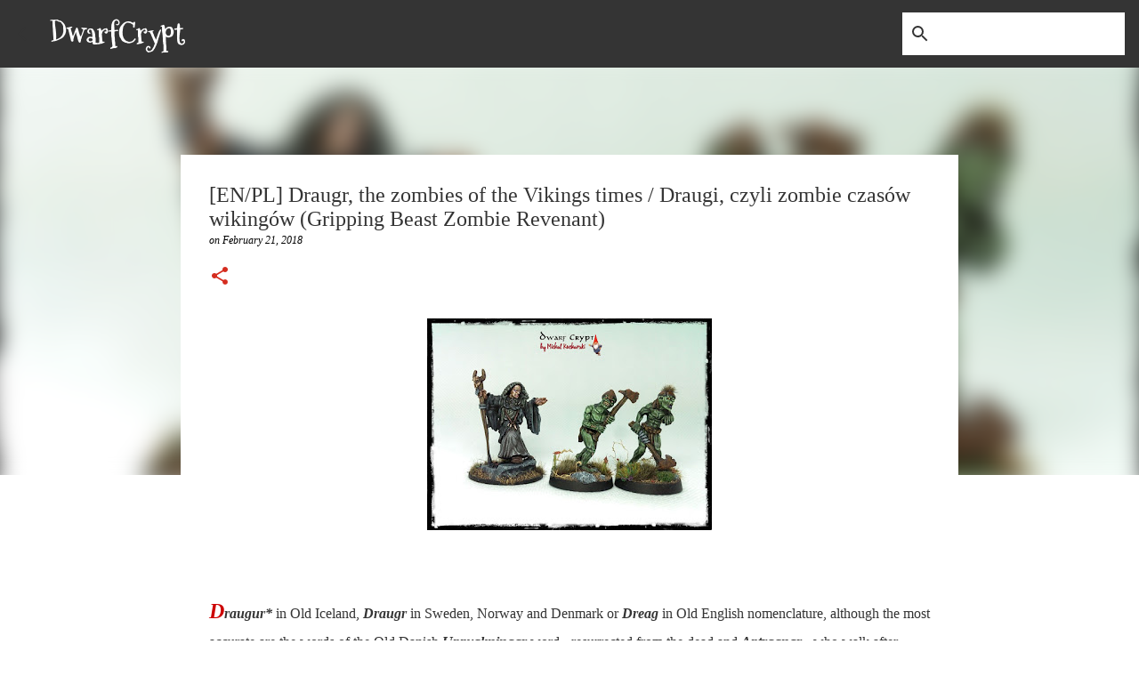

--- FILE ---
content_type: text/html; charset=UTF-8
request_url: https://dwarfcrypt.blogspot.com/2018/02/engpl-draugr-zombies-of-vikings-era.html?showComment=1519563440351
body_size: 52055
content:
<!DOCTYPE html>
<html dir='ltr' lang='en-GB'>
<head>
<meta content='width=device-width, initial-scale=1' name='viewport'/>
<title>[EN/PL] Draugr, the zombies of the Vikings times / Draugi, czyli zombie czasów wikingów (Gripping Beast Zombie Revenant)</title>
<meta content='text/html; charset=UTF-8' http-equiv='Content-Type'/>
<!-- Chrome, Firefox OS and Opera -->
<meta content='#ffffff' name='theme-color'/>
<!-- Windows Phone -->
<meta content='#ffffff' name='msapplication-navbutton-color'/>
<meta content='blogger' name='generator'/>
<link href='https://dwarfcrypt.blogspot.com/favicon.ico' rel='icon' type='image/x-icon'/>
<link href='http://dwarfcrypt.blogspot.com/2018/02/engpl-draugr-zombies-of-vikings-era.html' rel='canonical'/>
<link rel="alternate" type="application/atom+xml" title="DwarfCrypt - Atom" href="https://dwarfcrypt.blogspot.com/feeds/posts/default" />
<link rel="alternate" type="application/rss+xml" title="DwarfCrypt - RSS" href="https://dwarfcrypt.blogspot.com/feeds/posts/default?alt=rss" />
<link rel="service.post" type="application/atom+xml" title="DwarfCrypt - Atom" href="https://www.blogger.com/feeds/6597641169527556477/posts/default" />

<link rel="alternate" type="application/atom+xml" title="DwarfCrypt - Atom" href="https://dwarfcrypt.blogspot.com/feeds/6520091203486202936/comments/default" />
<!--Can't find substitution for tag [blog.ieCssRetrofitLinks]-->
<link href='https://blogger.googleusercontent.com/img/b/R29vZ2xl/AVvXsEibPy6LLGm-muFs2uZFzBseRi0U661JVQ9Lr9YCDsvD63sljL5rzHgdw6sA8L0PbwnY-ztsja0F4di5_Mp2GuaKXMnBBcp5bNMDcCsZJwGORCEQKe40WxPX2T_Id0LJtZeSHBmzpQc-Aph2/s320/IMAG3652.jpg' rel='image_src'/>
<meta content='http://dwarfcrypt.blogspot.com/2018/02/engpl-draugr-zombies-of-vikings-era.html' property='og:url'/>
<meta content='[EN/PL] Draugr, the zombies of the Vikings times / Draugi, czyli zombie czasów wikingów (Gripping Beast Zombie Revenant)' property='og:title'/>
<meta content='    D raugur*  in Old Iceland, Draugr in Sweden, Norway and Denmark or Dreag in Old English  nomenclature, although the most accurate are th...' property='og:description'/>
<meta content='https://blogger.googleusercontent.com/img/b/R29vZ2xl/AVvXsEibPy6LLGm-muFs2uZFzBseRi0U661JVQ9Lr9YCDsvD63sljL5rzHgdw6sA8L0PbwnY-ztsja0F4di5_Mp2GuaKXMnBBcp5bNMDcCsZJwGORCEQKe40WxPX2T_Id0LJtZeSHBmzpQc-Aph2/w1200-h630-p-k-no-nu/IMAG3652.jpg' property='og:image'/>
<style type='text/css'>@font-face{font-family:'Merriweather';font-style:italic;font-weight:300;font-stretch:100%;font-display:swap;src:url(//fonts.gstatic.com/s/merriweather/v33/u-4B0qyriQwlOrhSvowK_l5-eTxCVx0ZbwLvKH2Gk9hLmp0v5yA-xXPqCzLvPee1XYk_XSf-FmScUG36AvH4ZL_Ean2DTA.woff2)format('woff2');unicode-range:U+0460-052F,U+1C80-1C8A,U+20B4,U+2DE0-2DFF,U+A640-A69F,U+FE2E-FE2F;}@font-face{font-family:'Merriweather';font-style:italic;font-weight:300;font-stretch:100%;font-display:swap;src:url(//fonts.gstatic.com/s/merriweather/v33/u-4B0qyriQwlOrhSvowK_l5-eTxCVx0ZbwLvKH2Gk9hLmp0v5yA-xXPqCzLvPee1XYk_XSf-FmScUG3zAvH4ZL_Ean2DTA.woff2)format('woff2');unicode-range:U+0301,U+0400-045F,U+0490-0491,U+04B0-04B1,U+2116;}@font-face{font-family:'Merriweather';font-style:italic;font-weight:300;font-stretch:100%;font-display:swap;src:url(//fonts.gstatic.com/s/merriweather/v33/u-4B0qyriQwlOrhSvowK_l5-eTxCVx0ZbwLvKH2Gk9hLmp0v5yA-xXPqCzLvPee1XYk_XSf-FmScUG34AvH4ZL_Ean2DTA.woff2)format('woff2');unicode-range:U+0102-0103,U+0110-0111,U+0128-0129,U+0168-0169,U+01A0-01A1,U+01AF-01B0,U+0300-0301,U+0303-0304,U+0308-0309,U+0323,U+0329,U+1EA0-1EF9,U+20AB;}@font-face{font-family:'Merriweather';font-style:italic;font-weight:300;font-stretch:100%;font-display:swap;src:url(//fonts.gstatic.com/s/merriweather/v33/u-4B0qyriQwlOrhSvowK_l5-eTxCVx0ZbwLvKH2Gk9hLmp0v5yA-xXPqCzLvPee1XYk_XSf-FmScUG35AvH4ZL_Ean2DTA.woff2)format('woff2');unicode-range:U+0100-02BA,U+02BD-02C5,U+02C7-02CC,U+02CE-02D7,U+02DD-02FF,U+0304,U+0308,U+0329,U+1D00-1DBF,U+1E00-1E9F,U+1EF2-1EFF,U+2020,U+20A0-20AB,U+20AD-20C0,U+2113,U+2C60-2C7F,U+A720-A7FF;}@font-face{font-family:'Merriweather';font-style:italic;font-weight:300;font-stretch:100%;font-display:swap;src:url(//fonts.gstatic.com/s/merriweather/v33/u-4B0qyriQwlOrhSvowK_l5-eTxCVx0ZbwLvKH2Gk9hLmp0v5yA-xXPqCzLvPee1XYk_XSf-FmScUG33AvH4ZL_Ean0.woff2)format('woff2');unicode-range:U+0000-00FF,U+0131,U+0152-0153,U+02BB-02BC,U+02C6,U+02DA,U+02DC,U+0304,U+0308,U+0329,U+2000-206F,U+20AC,U+2122,U+2191,U+2193,U+2212,U+2215,U+FEFF,U+FFFD;}@font-face{font-family:'Mountains of Christmas';font-style:normal;font-weight:700;font-display:swap;src:url(//fonts.gstatic.com/s/mountainsofchristmas/v24/3y9z6a4zcCnn5X0FDyrKi2ZRUBIy8uxoUo7eBGqJJPxIO7yLeEE.woff2)format('woff2');unicode-range:U+0000-00FF,U+0131,U+0152-0153,U+02BB-02BC,U+02C6,U+02DA,U+02DC,U+0304,U+0308,U+0329,U+2000-206F,U+20AC,U+2122,U+2191,U+2193,U+2212,U+2215,U+FEFF,U+FFFD;}@font-face{font-family:'Ubuntu';font-style:normal;font-weight:500;font-display:swap;src:url(//fonts.gstatic.com/s/ubuntu/v21/4iCv6KVjbNBYlgoCjC3jvWyNPYZvg7UI.woff2)format('woff2');unicode-range:U+0460-052F,U+1C80-1C8A,U+20B4,U+2DE0-2DFF,U+A640-A69F,U+FE2E-FE2F;}@font-face{font-family:'Ubuntu';font-style:normal;font-weight:500;font-display:swap;src:url(//fonts.gstatic.com/s/ubuntu/v21/4iCv6KVjbNBYlgoCjC3jtGyNPYZvg7UI.woff2)format('woff2');unicode-range:U+0301,U+0400-045F,U+0490-0491,U+04B0-04B1,U+2116;}@font-face{font-family:'Ubuntu';font-style:normal;font-weight:500;font-display:swap;src:url(//fonts.gstatic.com/s/ubuntu/v21/4iCv6KVjbNBYlgoCjC3jvGyNPYZvg7UI.woff2)format('woff2');unicode-range:U+1F00-1FFF;}@font-face{font-family:'Ubuntu';font-style:normal;font-weight:500;font-display:swap;src:url(//fonts.gstatic.com/s/ubuntu/v21/4iCv6KVjbNBYlgoCjC3js2yNPYZvg7UI.woff2)format('woff2');unicode-range:U+0370-0377,U+037A-037F,U+0384-038A,U+038C,U+038E-03A1,U+03A3-03FF;}@font-face{font-family:'Ubuntu';font-style:normal;font-weight:500;font-display:swap;src:url(//fonts.gstatic.com/s/ubuntu/v21/4iCv6KVjbNBYlgoCjC3jvmyNPYZvg7UI.woff2)format('woff2');unicode-range:U+0100-02BA,U+02BD-02C5,U+02C7-02CC,U+02CE-02D7,U+02DD-02FF,U+0304,U+0308,U+0329,U+1D00-1DBF,U+1E00-1E9F,U+1EF2-1EFF,U+2020,U+20A0-20AB,U+20AD-20C0,U+2113,U+2C60-2C7F,U+A720-A7FF;}@font-face{font-family:'Ubuntu';font-style:normal;font-weight:500;font-display:swap;src:url(//fonts.gstatic.com/s/ubuntu/v21/4iCv6KVjbNBYlgoCjC3jsGyNPYZvgw.woff2)format('woff2');unicode-range:U+0000-00FF,U+0131,U+0152-0153,U+02BB-02BC,U+02C6,U+02DA,U+02DC,U+0304,U+0308,U+0329,U+2000-206F,U+20AC,U+2122,U+2191,U+2193,U+2212,U+2215,U+FEFF,U+FFFD;}</style>
<style id='page-skin-1' type='text/css'><!--
/*! normalize.css v8.0.0 | MIT License | github.com/necolas/normalize.css */html{line-height:1.15;-webkit-text-size-adjust:100%}body{margin:0}h1{font-size:2em;margin:.67em 0}hr{box-sizing:content-box;height:0;overflow:visible}pre{font-family:monospace,monospace;font-size:1em}a{background-color:transparent}abbr[title]{border-bottom:none;text-decoration:underline;text-decoration:underline dotted}b,strong{font-weight:bolder}code,kbd,samp{font-family:monospace,monospace;font-size:1em}small{font-size:80%}sub,sup{font-size:75%;line-height:0;position:relative;vertical-align:baseline}sub{bottom:-0.25em}sup{top:-0.5em}img{border-style:none}button,input,optgroup,select,textarea{font-family:inherit;font-size:100%;line-height:1.15;margin:0}button,input{overflow:visible}button,select{text-transform:none}button,[type="button"],[type="reset"],[type="submit"]{-webkit-appearance:button}button::-moz-focus-inner,[type="button"]::-moz-focus-inner,[type="reset"]::-moz-focus-inner,[type="submit"]::-moz-focus-inner{border-style:none;padding:0}button:-moz-focusring,[type="button"]:-moz-focusring,[type="reset"]:-moz-focusring,[type="submit"]:-moz-focusring{outline:1px dotted ButtonText}fieldset{padding:.35em .75em .625em}legend{box-sizing:border-box;color:inherit;display:table;max-width:100%;padding:0;white-space:normal}progress{vertical-align:baseline}textarea{overflow:auto}[type="checkbox"],[type="radio"]{box-sizing:border-box;padding:0}[type="number"]::-webkit-inner-spin-button,[type="number"]::-webkit-outer-spin-button{height:auto}[type="search"]{-webkit-appearance:textfield;outline-offset:-2px}[type="search"]::-webkit-search-decoration{-webkit-appearance:none}::-webkit-file-upload-button{-webkit-appearance:button;font:inherit}details{display:block}summary{display:list-item}template{display:none}[hidden]{display:none}
/*!************************************************
* Blogger Template Style
* Name: Emporio
**************************************************/
body{
word-wrap:break-word;
overflow-wrap:break-word;
word-break:break-word
}
.hidden{
display:none
}
.invisible{
visibility:hidden
}
.container:after,.float-container:after{
clear:both;
content:"";
display:table
}
.clearboth{
clear:both
}
#comments .comment .comment-actions,.subscribe-popup .FollowByEmail .follow-by-email-submit{
background:transparent;
border:0;
box-shadow:none;
color:#343434;
cursor:pointer;
font-size:14px;
font-weight:700;
outline:none;
text-decoration:none;
text-transform:uppercase;
width:auto
}
.dim-overlay{
height:100vh;
left:0;
position:fixed;
top:0;
width:100%
}
#sharing-dim-overlay{
background-color:transparent
}
input::-ms-clear{
display:none
}
.blogger-logo,.svg-icon-24.blogger-logo{
fill:#ff9800;
opacity:1
}
.skip-navigation{
background-color:#fff;
box-sizing:border-box;
color:#000;
display:block;
height:0;
left:0;
line-height:50px;
overflow:hidden;
padding-top:0;
position:fixed;
text-align:center;
top:0;
-webkit-transition:box-shadow .3s,height .3s,padding-top .3s;
transition:box-shadow .3s,height .3s,padding-top .3s;
width:100%;
z-index:900
}
.skip-navigation:focus{
box-shadow:0 4px 5px 0 rgba(0,0,0,.14),0 1px 10px 0 rgba(0,0,0,.12),0 2px 4px -1px rgba(0,0,0,.2);
height:50px
}
#main{
outline:none
}
.main-heading{
clip:rect(1px,1px,1px,1px);
border:0;
height:1px;
overflow:hidden;
padding:0;
position:absolute;
width:1px
}
.Attribution{
margin-top:1em;
text-align:center
}
.Attribution .blogger img,.Attribution .blogger svg{
vertical-align:bottom
}
.Attribution .blogger img{
margin-right:.5em
}
.Attribution div{
line-height:24px;
margin-top:.5em
}
.Attribution .copyright,.Attribution .image-attribution{
font-size:.7em;
margin-top:1.5em
}
.bg-photo{
background-attachment:scroll!important
}
body .CSS_LIGHTBOX{
z-index:900
}
.extendable .show-less,.extendable .show-more{
border-color:#343434;
color:#343434;
margin-top:8px
}
.extendable .show-less.hidden,.extendable .show-more.hidden,.inline-ad{
display:none
}
.inline-ad{
max-width:100%;
overflow:hidden
}
.adsbygoogle{
display:block
}
#cookieChoiceInfo{
bottom:0;
top:auto
}
iframe.b-hbp-video{
border:0
}
.post-body iframe{
max-width:100%
}
.post-body a[imageanchor="1"]{
display:inline-block
}
.byline{
margin-right:1em
}
.byline:last-child{
margin-right:0
}
.link-copied-dialog{
max-width:520px;
outline:0
}
.link-copied-dialog .modal-dialog-buttons{
margin-top:8px
}
.link-copied-dialog .goog-buttonset-default{
background:transparent;
border:0
}
.link-copied-dialog .goog-buttonset-default:focus{
outline:0
}
.paging-control-container{
margin-bottom:16px
}
.paging-control-container .paging-control{
display:inline-block
}
.paging-control-container .comment-range-text:after,.paging-control-container .paging-control{
color:#343434
}
.paging-control-container .comment-range-text,.paging-control-container .paging-control{
margin-right:8px
}
.paging-control-container .comment-range-text:after,.paging-control-container .paging-control:after{
padding-left:8px;
content:"\b7";
cursor:default;
pointer-events:none
}
.paging-control-container .comment-range-text:last-child:after,.paging-control-container .paging-control:last-child:after{
content:none
}
.byline.reactions iframe{
height:20px
}
.b-notification{
background-color:#fff;
border-bottom:1px solid #000;
box-sizing:border-box;
color:#000;
padding:16px 32px;
text-align:center
}
.b-notification.visible{
-webkit-transition:margin-top .3s cubic-bezier(.4,0,.2,1);
transition:margin-top .3s cubic-bezier(.4,0,.2,1)
}
.b-notification.invisible{
position:absolute
}
.b-notification-close{
position:absolute;
right:8px;
top:8px
}
.no-posts-message{
line-height:40px;
text-align:center
}
@media screen and (max-width:745px){
body.item-view .post-body a[imageanchor="1"][style*="float: left;"],body.item-view .post-body a[imageanchor="1"][style*="float: right;"]{
clear:none!important;
float:none!important
}
body.item-view .post-body a[imageanchor="1"] img{
display:block;
height:auto;
margin:0 auto
}
body.item-view .post-body>.separator:first-child>a[imageanchor="1"]:first-child{
margin-top:20px
}
.post-body a[imageanchor]{
display:block
}
body.item-view .post-body a[imageanchor="1"]{
margin-left:0!important;
margin-right:0!important
}
body.item-view .post-body a[imageanchor="1"]+a[imageanchor="1"]{
margin-top:16px
}
}
.item-control{
display:none
}
#comments{
border-top:1px dashed rgba(0,0,0,.54);
margin-top:20px;
padding:20px
}
#comments .comment-thread ol{
padding-left:0;
margin:0;
padding-left:0
}
#comments .comment .comment-replybox-single,#comments .comment-thread .comment-replies{
margin-left:60px
}
#comments .comment-thread .thread-count{
display:none
}
#comments .comment{
list-style-type:none;
padding:0 0 30px;
position:relative
}
#comments .comment .comment{
padding-bottom:8px
}
.comment .avatar-image-container{
position:absolute
}
.comment .avatar-image-container img{
border-radius:50%
}
.avatar-image-container svg,.comment .avatar-image-container .avatar-icon{
fill:#d52c1f;
border:1px solid #d52c1f;
border-radius:50%;
box-sizing:border-box;
height:35px;
margin:0;
padding:7px;
width:35px
}
.comment .comment-block{
margin-left:60px;
margin-top:10px;
padding-bottom:0
}
#comments .comment-author-header-wrapper{
margin-left:40px
}
#comments .comment .thread-expanded .comment-block{
padding-bottom:20px
}
#comments .comment .comment-header .user,#comments .comment .comment-header .user a{
color:#343434;
font-style:normal;
font-weight:700
}
#comments .comment .comment-actions{
bottom:0;
margin-bottom:15px;
position:absolute
}
#comments .comment .comment-actions>*{
margin-right:8px
}
#comments .comment .comment-header .datetime{
margin-left:8px;
bottom:0;
display:inline-block;
font-size:13px;
font-style:italic
}
#comments .comment .comment-footer .comment-timestamp a,#comments .comment .comment-header .datetime,#comments .comment .comment-header .datetime a{
color:rgba(52,52,52,.54)
}
#comments .comment .comment-content,.comment .comment-body{
margin-top:12px;
word-break:break-word
}
.comment-body{
margin-bottom:12px
}
#comments.embed[data-num-comments="0"]{
border:0;
margin-top:0;
padding-top:0
}
#comment-editor-src,#comments.embed[data-num-comments="0"] #comment-post-message,#comments.embed[data-num-comments="0"] div.comment-form>p,#comments.embed[data-num-comments="0"] p.comment-footer{
display:none
}
.comments .comments-content .loadmore.loaded{
max-height:0;
opacity:0;
overflow:hidden
}
.extendable .remaining-items{
height:0;
overflow:hidden;
-webkit-transition:height .3s cubic-bezier(.4,0,.2,1);
transition:height .3s cubic-bezier(.4,0,.2,1)
}
.extendable .remaining-items.expanded{
height:auto
}
.svg-icon-24,.svg-icon-24-button{
cursor:pointer;
height:24px;
min-width:24px;
width:24px
}
.touch-icon{
margin:-12px;
padding:12px
}
.touch-icon:active,.touch-icon:focus{
background-color:hsla(0,0%,60%,.4);
border-radius:50%
}
svg:not(:root).touch-icon{
overflow:visible
}
html[dir=rtl] .rtl-reversible-icon{
-webkit-transform:scaleX(-1);
transform:scaleX(-1)
}
.svg-icon-24-button,.touch-icon-button{
background:transparent;
border:0;
margin:0;
outline:none;
padding:0
}
.touch-icon-button .touch-icon:active,.touch-icon-button .touch-icon:focus{
background-color:transparent
}
.touch-icon-button:active .touch-icon,.touch-icon-button:focus .touch-icon{
background-color:hsla(0,0%,60%,.4);
border-radius:50%
}
.Profile .default-avatar-wrapper .avatar-icon{
fill:#343434;
border:1px solid #343434;
border-radius:50%;
box-sizing:border-box;
margin:0
}
.Profile .individual .default-avatar-wrapper .avatar-icon{
padding:25px
}
.Profile .individual .avatar-icon,.Profile .individual .profile-img{
height:90px;
width:90px
}
.Profile .team .default-avatar-wrapper .avatar-icon{
padding:8px
}
.Profile .team .avatar-icon,.Profile .team .default-avatar-wrapper,.Profile .team .profile-img{
height:40px;
width:40px
}
.snippet-container{
margin:0;
overflow:hidden;
position:relative
}
.snippet-fade{
right:0;
bottom:0;
box-sizing:border-box;
position:absolute;
width:96px
}
.snippet-fade:after{
content:"\2026";
float:right
}
.centered-top-container.sticky{
left:0;
position:fixed;
right:0;
top:0;
-webkit-transition-duration:.2s;
transition-duration:.2s;
-webkit-transition-property:opacity,-webkit-transform;
transition-property:opacity,-webkit-transform;
transition-property:transform,opacity;
transition-property:transform,opacity,-webkit-transform;
-webkit-transition-timing-function:cubic-bezier(.4,0,.2,1);
transition-timing-function:cubic-bezier(.4,0,.2,1);
width:auto;
z-index:8
}
.centered-top-placeholder{
display:none
}
.collapsed-header .centered-top-placeholder{
display:block
}
.centered-top-container .Header .replaced h1,.centered-top-placeholder .Header .replaced h1{
display:none
}
.centered-top-container.sticky .Header .replaced h1{
display:block
}
.centered-top-container.sticky .Header .header-widget{
background:none
}
.centered-top-container.sticky .Header .header-image-wrapper{
display:none
}
.centered-top-container img,.centered-top-placeholder img{
max-width:100%
}
.collapsible{
-webkit-transition:height .3s cubic-bezier(.4,0,.2,1);
transition:height .3s cubic-bezier(.4,0,.2,1)
}
.collapsible,.collapsible>summary{
display:block;
overflow:hidden
}
.collapsible>:not(summary){
display:none
}
.collapsible[open]>:not(summary){
display:block
}
.collapsible:focus,.collapsible>summary:focus{
outline:none
}
.collapsible>summary{
cursor:pointer;
display:block;
padding:0
}
.collapsible:focus>summary,.collapsible>summary:focus{
background-color:transparent
}
.collapsible>summary::-webkit-details-marker{
display:none
}
.collapsible-title{
-webkit-box-align:center;
align-items:center;
display:-webkit-box;
display:flex
}
.collapsible-title .title{
-webkit-box-flex:1;
-webkit-box-ordinal-group:1;
flex:1 1 auto;
order:0;
overflow:hidden;
text-overflow:ellipsis;
white-space:nowrap
}
.collapsible-title .chevron-down,.collapsible[open] .collapsible-title .chevron-up{
display:block
}
.collapsible-title .chevron-up,.collapsible[open] .collapsible-title .chevron-down{
display:none
}
.flat-button{
border-radius:2px;
font-weight:700;
margin:-8px;
padding:8px;
text-transform:uppercase
}
.flat-button,.flat-icon-button{
cursor:pointer;
display:inline-block
}
.flat-icon-button{
background:transparent;
border:0;
box-sizing:content-box;
line-height:0;
margin:-12px;
outline:none;
padding:12px
}
.flat-icon-button,.flat-icon-button .splash-wrapper{
border-radius:50%
}
.flat-icon-button .splash.animate{
-webkit-animation-duration:.3s;
animation-duration:.3s
}
body#layout .bg-photo,body#layout .bg-photo-overlay{
display:none
}
body#layout .centered{
max-width:954px
}
body#layout .navigation{
display:none
}
body#layout .sidebar-container{
display:inline-block;
width:40%
}
body#layout .hamburger-menu,body#layout .search{
display:none
}
.overflowable-container{
max-height:44px;
overflow:hidden;
position:relative
}
.overflow-button{
cursor:pointer
}
#overflowable-dim-overlay{
background:transparent
}
.overflow-popup{
background-color:#ffffff;
box-shadow:0 2px 2px 0 rgba(0,0,0,.14),0 3px 1px -2px rgba(0,0,0,.2),0 1px 5px 0 rgba(0,0,0,.12);
left:0;
max-width:calc(100% - 32px);
position:absolute;
top:0;
visibility:hidden;
z-index:101
}
.overflow-popup ul{
list-style:none
}
.overflow-popup .tabs li,.overflow-popup li{
display:block;
height:auto
}
.overflow-popup .tabs li{
padding-left:0;
padding-right:0
}
.overflow-button.hidden,.overflow-popup .tabs li.hidden,.overflow-popup li.hidden,.widget.Sharing .sharing-button{
display:none
}
.widget.Sharing .sharing-buttons li{
padding:0
}
.widget.Sharing .sharing-buttons li span{
display:none
}
.post-share-buttons{
position:relative
}
.sharing-open.touch-icon-button:active .touch-icon,.sharing-open.touch-icon-button:focus .touch-icon{
background-color:transparent
}
.share-buttons{
background-color:#ffffff;
border-radius:2px;
box-shadow:0 2px 2px 0 rgba(0,0,0,.14),0 3px 1px -2px rgba(0,0,0,.2),0 1px 5px 0 rgba(0,0,0,.12);
color:#343434;
list-style:none;
margin:0;
min-width:200px;
padding:8px 0;
position:absolute;
top:-11px;
z-index:101
}
.share-buttons.hidden{
display:none
}
.sharing-button{
background:transparent;
border:0;
cursor:pointer;
margin:0;
outline:none;
padding:0
}
.share-buttons li{
height:48px;
margin:0
}
.share-buttons li:last-child{
margin-bottom:0
}
.share-buttons li .sharing-platform-button{
box-sizing:border-box;
cursor:pointer;
display:block;
height:100%;
margin-bottom:0;
padding:0 16px;
position:relative;
width:100%
}
.share-buttons li .sharing-platform-button:focus,.share-buttons li .sharing-platform-button:hover{
background-color:hsla(0,0%,50%,.1);
outline:none
}
.share-buttons li svg[class*=" sharing-"],.share-buttons li svg[class^=sharing-]{
position:absolute;
top:10px
}
.share-buttons li span.sharing-platform-button{
position:relative;
top:0
}
.share-buttons li .platform-sharing-text{
margin-left:56px;
display:block;
font-size:16px;
line-height:48px;
white-space:nowrap
}
.sidebar-container{
-webkit-overflow-scrolling:touch;
background-color:#ffffff;
max-width:280px;
overflow-y:auto;
-webkit-transition-duration:.3s;
transition-duration:.3s;
-webkit-transition-property:-webkit-transform;
transition-property:-webkit-transform;
transition-property:transform;
transition-property:transform,-webkit-transform;
-webkit-transition-timing-function:cubic-bezier(0,0,.2,1);
transition-timing-function:cubic-bezier(0,0,.2,1);
width:280px;
z-index:101
}
.sidebar-container .navigation{
line-height:0;
padding:16px
}
.sidebar-container .sidebar-back{
cursor:pointer
}
.sidebar-container .widget{
background:none;
margin:0 16px;
padding:16px 0
}
.sidebar-container .widget .title{
color:#343434;
margin:0
}
.sidebar-container .widget ul{
list-style:none;
margin:0;
padding:0
}
.sidebar-container .widget ul ul{
margin-left:1em
}
.sidebar-container .widget li{
font-size:16px;
line-height:normal
}
.sidebar-container .widget+.widget{
border-top:1px solid #343434
}
.BlogArchive li{
margin:16px 0
}
.BlogArchive li:last-child{
margin-bottom:0
}
.Label li a{
display:inline-block
}
.BlogArchive .post-count,.Label .label-count{
margin-left:.25em;
float:right
}
.BlogArchive .post-count:before,.Label .label-count:before{
content:"("
}
.BlogArchive .post-count:after,.Label .label-count:after{
content:")"
}
.widget.Translate .skiptranslate>div{
display:block!important
}
.widget.Profile .profile-link{
display:-webkit-box;
display:flex
}
.widget.Profile .team-member .default-avatar-wrapper,.widget.Profile .team-member .profile-img{
-webkit-box-flex:0;
margin-right:1em;
flex:0 0 auto
}
.widget.Profile .individual .profile-link{
-webkit-box-orient:vertical;
-webkit-box-direction:normal;
flex-direction:column
}
.widget.Profile .team .profile-link .profile-name{
-webkit-box-flex:1;
align-self:center;
display:block;
flex:1 1 auto
}
.dim-overlay{
background-color:rgba(0,0,0,.54)
}
body.sidebar-visible{
overflow-y:hidden
}
@media screen and (max-width:680px){
.sidebar-container{
bottom:0;
left:auto;
position:fixed;
right:0;
top:0
}
.sidebar-container.sidebar-invisible{
-webkit-transform:translateX(100%);
transform:translateX(100%);
-webkit-transition-timing-function:cubic-bezier(.4,0,.6,1);
transition-timing-function:cubic-bezier(.4,0,.6,1)
}
}
.dialog{
background:#ffffff;
box-shadow:0 2px 2px 0 rgba(0,0,0,.14),0 3px 1px -2px rgba(0,0,0,.2),0 1px 5px 0 rgba(0,0,0,.12);
box-sizing:border-box;
color:#343434;
padding:30px;
position:fixed;
text-align:center;
width:calc(100% - 24px);
z-index:101
}
.dialog input[type=email],.dialog input[type=text]{
background-color:transparent;
border:0;
border-bottom:1px solid rgba(52,52,52,.12);
color:#343434;
display:block;
font-family:Georgia, Utopia, 'Palatino Linotype', Palatino, serif;
font-size:16px;
line-height:24px;
margin:auto;
outline:none;
padding-bottom:7px;
text-align:center;
width:100%
}
.dialog input[type=email]::-webkit-input-placeholder,.dialog input[type=text]::-webkit-input-placeholder{
color:rgba(52,52,52,.5)
}
.dialog input[type=email]::-moz-placeholder,.dialog input[type=text]::-moz-placeholder{
color:rgba(52,52,52,.5)
}
.dialog input[type=email]:-ms-input-placeholder,.dialog input[type=text]:-ms-input-placeholder{
color:rgba(52,52,52,.5)
}
.dialog input[type=email]::-ms-input-placeholder,.dialog input[type=text]::-ms-input-placeholder{
color:rgba(52,52,52,.5)
}
.dialog input[type=email]::placeholder,.dialog input[type=text]::placeholder{
color:rgba(52,52,52,.5)
}
.dialog input[type=email]:focus,.dialog input[type=text]:focus{
border-bottom:2px solid #d52c1f;
padding-bottom:6px
}
.dialog input.no-cursor{
color:transparent;
text-shadow:0 0 0 #343434
}
.dialog input.no-cursor:focus{
outline:none
}
.dialog input[type=submit]{
font-family:Georgia, Utopia, 'Palatino Linotype', Palatino, serif
}
.dialog .goog-buttonset-default{
color:#d52c1f
}
.loading-spinner-large{
-webkit-animation:mspin-rotate 1568.63ms linear infinite;
animation:mspin-rotate 1568.63ms linear infinite;
height:48px;
overflow:hidden;
position:absolute;
width:48px;
z-index:200
}
.loading-spinner-large>div{
-webkit-animation:mspin-revrot 5332ms steps(4) infinite;
animation:mspin-revrot 5332ms steps(4) infinite
}
.loading-spinner-large>div>div{
-webkit-animation:mspin-singlecolor-large-film 1333ms steps(81) infinite;
animation:mspin-singlecolor-large-film 1333ms steps(81) infinite;
background-size:100%;
height:48px;
width:3888px
}
.mspin-black-large>div>div,.mspin-grey_54-large>div>div{
background-image:url(https://www.blogblog.com/indie/mspin_black_large.svg)
}
.mspin-white-large>div>div{
background-image:url(https://www.blogblog.com/indie/mspin_white_large.svg)
}
.mspin-grey_54-large{
opacity:.54
}
@-webkit-keyframes mspin-singlecolor-large-film{
0%{
-webkit-transform:translateX(0);
transform:translateX(0)
}
to{
-webkit-transform:translateX(-3888px);
transform:translateX(-3888px)
}
}
@keyframes mspin-singlecolor-large-film{
0%{
-webkit-transform:translateX(0);
transform:translateX(0)
}
to{
-webkit-transform:translateX(-3888px);
transform:translateX(-3888px)
}
}
@-webkit-keyframes mspin-rotate{
0%{
-webkit-transform:rotate(0deg);
transform:rotate(0deg)
}
to{
-webkit-transform:rotate(1turn);
transform:rotate(1turn)
}
}
@keyframes mspin-rotate{
0%{
-webkit-transform:rotate(0deg);
transform:rotate(0deg)
}
to{
-webkit-transform:rotate(1turn);
transform:rotate(1turn)
}
}
@-webkit-keyframes mspin-revrot{
0%{
-webkit-transform:rotate(0deg);
transform:rotate(0deg)
}
to{
-webkit-transform:rotate(-1turn);
transform:rotate(-1turn)
}
}
@keyframes mspin-revrot{
0%{
-webkit-transform:rotate(0deg);
transform:rotate(0deg)
}
to{
-webkit-transform:rotate(-1turn);
transform:rotate(-1turn)
}
}
.subscribe-popup{
max-width:364px
}
.subscribe-popup h3{
color:#343434;
font-size:1.8em;
margin-top:0
}
.subscribe-popup .FollowByEmail h3{
display:none
}
.subscribe-popup .FollowByEmail .follow-by-email-submit{
color:#d52c1f;
display:inline-block;
margin:24px auto 0;
white-space:normal;
width:auto
}
.subscribe-popup .FollowByEmail .follow-by-email-submit:disabled{
cursor:default;
opacity:.3
}
@media (max-width:800px){
.blog-name div.widget.Subscribe{
margin-bottom:16px
}
body.item-view .blog-name div.widget.Subscribe{
margin:8px auto 16px;
width:100%
}
}
.sidebar-container .svg-icon-24{
fill:#343434
}
.centered-top .svg-icon-24{
fill:#343434
}
.centered-bottom .svg-icon-24.touch-icon,.centered-bottom a .svg-icon-24,.centered-bottom button .svg-icon-24{
fill:#343434
}
.post-wrapper .svg-icon-24.touch-icon,.post-wrapper a .svg-icon-24,.post-wrapper button .svg-icon-24{
fill:#d52c1f
}
.centered-bottom .share-buttons .svg-icon-24,.share-buttons .svg-icon-24{
fill:#d52c1f
}
.svg-icon-24.hamburger-menu{
fill:#343434
}
body#layout .page_body{
padding:0;
position:relative;
top:0
}
body#layout .page{
display:inline-block;
left:inherit;
position:relative;
vertical-align:top;
width:540px
}
body{
background:#f7f7f7 none repeat scroll top left;
background-color:#ffffff;
background-size:cover;
font:normal 400 16px Georgia, Utopia, 'Palatino Linotype', Palatino, serif;
margin:0;
min-height:100vh
}
body,h3,h3.title{
color:#343434
}
.post-wrapper .post-title,.post-wrapper .post-title a,.post-wrapper .post-title a:hover,.post-wrapper .post-title a:visited{
color:#343434
}
a{
color:#343434;
text-decoration:none
}
a:visited{
color:#d52c1f
}
a:hover{
color:#343434
}
blockquote{
color:#ededed;
font:normal 400 16px Georgia, Utopia, 'Palatino Linotype', Palatino, serif;
font-size:x-large;
font-style:italic;
font-weight:300;
text-align:center
}
.dim-overlay{
z-index:100
}
.page{
-webkit-box-orient:vertical;
-webkit-box-direction:normal;
box-sizing:border-box;
display:-webkit-box;
display:flex;
flex-direction:column;
min-height:100vh;
padding-bottom:1em
}
.page>*{
-webkit-box-flex:0;
flex:0 0 auto
}
.page>#footer{
margin-top:auto
}
.bg-photo-container{
overflow:hidden
}
.bg-photo-container,.bg-photo-container .bg-photo{
height:464px;
width:100%
}
.bg-photo-container .bg-photo{
background-position:50%;
background-size:cover;
z-index:-1
}
.centered{
margin:0 auto;
position:relative;
width:1482px
}
.centered .main,.centered .main-container{
float:left
}
.centered .main{
padding-bottom:1em
}
.centered .centered-bottom:after{
clear:both;
content:"";
display:table
}
@media (min-width:1626px){
.page_body.has-vertical-ads .centered{
width:1625px
}
}
@media (min-width:1225px) and (max-width:1482px){
.centered{
width:1081px
}
}
@media (min-width:1225px) and (max-width:1625px){
.page_body.has-vertical-ads .centered{
width:1224px
}
}
@media (max-width:1224px){
.centered{
width:680px
}
}
@media (max-width:680px){
.centered{
max-width:600px;
width:100%
}
}
.feed-view .post-wrapper.hero,.main,.main-container,.post-filter-message,.top-nav .section{
width:1187px
}
@media (min-width:1225px) and (max-width:1482px){
.feed-view .post-wrapper.hero,.main,.main-container,.post-filter-message,.top-nav .section{
width:786px
}
}
@media (min-width:1225px) and (max-width:1625px){
.feed-view .page_body.has-vertical-ads .post-wrapper.hero,.page_body.has-vertical-ads .feed-view .post-wrapper.hero,.page_body.has-vertical-ads .main,.page_body.has-vertical-ads .main-container,.page_body.has-vertical-ads .post-filter-message,.page_body.has-vertical-ads .top-nav .section{
width:786px
}
}
@media (max-width:1224px){
.feed-view .post-wrapper.hero,.main,.main-container,.post-filter-message,.top-nav .section{
width:auto
}
}
.widget .title{
font-size:18px;
line-height:28px;
margin:18px 0
}
.extendable .show-less,.extendable .show-more{
color:#343434;
cursor:pointer;
font:500 12px Ubuntu, sans-serif;
margin:0 -16px;
padding:16px;
text-transform:uppercase
}
.widget.Profile{
font:normal 400 16px Georgia, Utopia, 'Palatino Linotype', Palatino, serif
}
.sidebar-container .widget.Profile{
padding:16px
}
.widget.Profile h2{
display:none
}
.widget.Profile .title{
margin:16px 32px
}
.widget.Profile .profile-img{
border-radius:50%
}
.widget.Profile .individual{
display:-webkit-box;
display:flex
}
.widget.Profile .individual .profile-info{
margin-left:16px;
align-self:center
}
.widget.Profile .profile-datablock{
margin-bottom:.75em;
margin-top:0
}
.widget.Profile .profile-link{
background-image:none!important;
font-family:inherit;
max-width:100%;
overflow:hidden
}
.widget.Profile .individual .profile-link{
display:block;
margin:0 -10px;
padding:0 10px
}
.widget.Profile .individual .profile-data a.profile-link.g-profile,.widget.Profile .team a.profile-link.g-profile .profile-name{
color:#343434;
font:normal 500 16px Georgia, Utopia, 'Palatino Linotype', Palatino, serif;
margin-bottom:.75em
}
.widget.Profile .individual .profile-data a.profile-link.g-profile{
line-height:1.25
}
.widget.Profile .individual>a:first-child{
flex-shrink:0
}
.widget.Profile dd{
margin:0
}
.widget.Profile ul{
list-style:none;
padding:0
}
.widget.Profile ul li{
margin:10px 0 30px
}
.widget.Profile .team .extendable,.widget.Profile .team .extendable .first-items,.widget.Profile .team .extendable .remaining-items{
margin:0;
max-width:100%;
padding:0
}
.widget.Profile .team-member .profile-name-container{
-webkit-box-flex:0;
flex:0 1 auto
}
.widget.Profile .team .extendable .show-less,.widget.Profile .team .extendable .show-more{
left:56px;
position:relative
}
#comments a,.post-wrapper a{
color:#d52c1f
}
div.widget.Blog .blog-posts .post-outer{
border:0
}
div.widget.Blog .post-outer{
padding-bottom:0
}
.post .thumb{
float:left;
height:20%;
width:20%
}
.no-posts-message,.status-msg-body{
margin:10px 0
}
.blog-pager{
text-align:center
}
.post-title{
margin:0
}
.post-title,.post-title a{
font:normal 500 24px Georgia, Utopia, 'Palatino Linotype', Palatino, serif
}
.post-body{
display:block;
font:normal 400 16px Georgia, Utopia, 'Palatino Linotype', Palatino, serif;
line-height:32px;
margin:0
}
.post-body,.post-snippet{
color:#343434
}
.post-snippet{
font:normal 400 14px Georgia, Utopia, 'Palatino Linotype', Palatino, serif;
line-height:24px;
margin:8px 0;
max-height:72px
}
.post-snippet .snippet-fade{
background:-webkit-linear-gradient(left,#ffffff 0,#ffffff 20%,rgba(255, 255, 255, 0) 100%);
background:linear-gradient(to left,#ffffff 0,#ffffff 20%,rgba(255, 255, 255, 0) 100%);
bottom:0;
color:#343434;
position:absolute
}
.post-body img{
height:inherit;
max-width:100%
}
.byline,.byline.post-author a,.byline.post-timestamp a{
color:#000000;
font:italic 400 12px Georgia, Utopia, 'Palatino Linotype', Palatino, serif
}
.byline.post-author{
text-transform:lowercase
}
.byline.post-author a{
text-transform:none
}
.item-byline .byline,.post-header .byline{
margin-right:0
}
.post-share-buttons .share-buttons{
background:#ffffff;
color:#343434;
font:normal 400 14px Georgia, Utopia, 'Palatino Linotype', Palatino, serif
}
.tr-caption{
color:#343434;
font:normal 400 16px Georgia, Utopia, 'Palatino Linotype', Palatino, serif;
font-size:1.1em;
font-style:italic
}
.post-filter-message{
background-color:#d52c1f;
box-sizing:border-box;
color:#000000;
display:-webkit-box;
display:flex;
font:italic 400 18px Georgia, Utopia, 'Palatino Linotype', Palatino, serif;
margin-bottom:16px;
margin-top:32px;
padding:12px 16px
}
.post-filter-message>div:first-child{
-webkit-box-flex:1;
flex:1 0 auto
}
.post-filter-message a{
padding-left:30px;
color:#343434;
color:#000000;
cursor:pointer;
font:500 12px Ubuntu, sans-serif;
text-transform:uppercase;
white-space:nowrap
}
.post-filter-message .search-label,.post-filter-message .search-query{
font-style:italic;
quotes:"\201c" "\201d" "\2018" "\2019"
}
.post-filter-message .search-label:before,.post-filter-message .search-query:before{
content:open-quote
}
.post-filter-message .search-label:after,.post-filter-message .search-query:after{
content:close-quote
}
#blog-pager{
margin-bottom:1em;
margin-top:2em
}
#blog-pager a{
color:#343434;
cursor:pointer;
font:500 12px Ubuntu, sans-serif;
text-transform:uppercase
}
.Label{
overflow-x:hidden
}
.Label ul{
list-style:none;
padding:0
}
.Label li{
display:inline-block;
max-width:100%;
overflow:hidden;
text-overflow:ellipsis;
white-space:nowrap
}
.Label .first-ten{
margin-top:16px
}
.Label .show-all{
border-color:#343434;
color:#343434;
cursor:pointer;
font-style:normal;
margin-top:8px;
text-transform:uppercase
}
.Label .show-all,.Label .show-all.hidden{
display:inline-block
}
.Label li a,.Label span.label-size,.byline.post-labels a{
background-color:rgba(213,44,31,.1);
border-radius:2px;
color:#d52c1f;
cursor:pointer;
display:inline-block;
font:500 10.5px Ubuntu, sans-serif;
line-height:1.5;
margin:4px 4px 4px 0;
padding:4px 8px;
text-transform:uppercase;
vertical-align:middle
}
body.item-view .byline.post-labels a{
background-color:rgba(213,44,31,.1);
color:#d52c1f
}
.FeaturedPost .item-thumbnail img{
max-width:100%
}
.sidebar-container .FeaturedPost .post-title a{
color:#d52c1f;
font:normal 500 14px Georgia, Utopia, 'Palatino Linotype', Palatino, serif
}
body.item-view .PopularPosts{
display:inline-block;
overflow-y:auto;
vertical-align:top;
width:280px
}
.PopularPosts h3.title{
font:normal 500 16px Georgia, Utopia, 'Palatino Linotype', Palatino, serif
}
.PopularPosts .post-title{
margin:0 0 16px
}
.PopularPosts .post-title a{
color:#d52c1f;
font:normal 500 14px Georgia, Utopia, 'Palatino Linotype', Palatino, serif;
line-height:24px
}
.PopularPosts .item-thumbnail{
clear:both;
height:152px;
overflow-y:hidden;
width:100%
}
.PopularPosts .item-thumbnail img{
padding:0;
width:100%
}
.PopularPosts .popular-posts-snippet{
color:#343434;
font:italic 400 14px Georgia, Utopia, 'Palatino Linotype', Palatino, serif;
line-height:24px;
max-height:calc(24px * 4);
overflow:hidden
}
.PopularPosts .popular-posts-snippet .snippet-fade{
color:#343434
}
.PopularPosts .post{
margin:30px 0;
position:relative
}
.PopularPosts .post+.post{
padding-top:1em
}
.popular-posts-snippet .snippet-fade{
right:0;
background:-webkit-linear-gradient(left,#ffffff 0,#ffffff 20%,rgba(255, 255, 255, 0) 100%);
background:linear-gradient(to left,#ffffff 0,#ffffff 20%,rgba(255, 255, 255, 0) 100%);
height:24px;
line-height:24px;
position:absolute;
top:calc(24px * 3);
width:96px
}
.Attribution{
color:#343434
}
.Attribution a,.Attribution a:hover,.Attribution a:visited{
color:#343434
}
.Attribution svg{
fill:#ffffff
}
.inline-ad{
margin-bottom:16px
}
.item-view .inline-ad{
display:block
}
.vertical-ad-container{
margin-left:15px;
float:left;
min-height:1px;
width:128px
}
.item-view .vertical-ad-container{
margin-top:30px
}
.inline-ad-placeholder,.vertical-ad-placeholder{
background:#ffffff;
border:1px solid #000;
opacity:.9;
text-align:center;
vertical-align:middle
}
.inline-ad-placeholder span,.vertical-ad-placeholder span{
color:#343434;
display:block;
font-weight:700;
margin-top:290px;
text-transform:uppercase
}
.vertical-ad-placeholder{
height:600px
}
.vertical-ad-placeholder span{
margin-top:290px;
padding:0 40px
}
.inline-ad-placeholder{
height:90px
}
.inline-ad-placeholder span{
margin-top:35px
}
.centered-top-container.sticky,.sticky .centered-top{
background-color:#343434
}
.centered-top{
-webkit-box-align:start;
align-items:flex-start;
display:-webkit-box;
display:flex;
flex-wrap:wrap;
margin:0 auto;
max-width:1482px;
padding-top:40px
}
.page_body.has-vertical-ads .centered-top{
max-width:1625px
}
.centered-top .blog-name,.centered-top .hamburger-section,.centered-top .search{
margin-left:16px
}
.centered-top .return_link{
-webkit-box-flex:0;
-webkit-box-ordinal-group:1;
flex:0 0 auto;
height:24px;
order:0;
width:24px
}
.centered-top .blog-name{
-webkit-box-flex:1;
-webkit-box-ordinal-group:2;
flex:1 1 0;
order:1
}
.centered-top .search{
-webkit-box-flex:0;
-webkit-box-ordinal-group:3;
flex:0 0 auto;
order:2
}
.centered-top .hamburger-section{
-webkit-box-flex:0;
-webkit-box-ordinal-group:4;
display:none;
flex:0 0 auto;
order:3
}
.centered-top .subscribe-section-container{
-webkit-box-flex:1;
-webkit-box-ordinal-group:5;
flex:1 0 100%;
order:4
}
.centered-top .top-nav{
-webkit-box-flex:1;
-webkit-box-ordinal-group:6;
flex:1 0 100%;
margin-top:32px;
order:5
}
.sticky .centered-top{
-webkit-box-align:center;
align-items:center;
box-sizing:border-box;
flex-wrap:nowrap;
padding:0 16px
}
.sticky .centered-top .blog-name{
-webkit-box-flex:0;
flex:0 1 auto;
max-width:none;
min-width:0
}
.sticky .centered-top .subscribe-section-container{
border-left:1px solid #343434;
-webkit-box-flex:1;
-webkit-box-ordinal-group:3;
flex:1 0 auto;
margin:0 16px;
order:2
}
.sticky .centered-top .search{
-webkit-box-flex:1;
-webkit-box-ordinal-group:4;
flex:1 0 auto;
order:3
}
.sticky .centered-top .hamburger-section{
-webkit-box-ordinal-group:5;
order:4
}
.sticky .centered-top .top-nav{
display:none
}
.search{
position:relative;
width:250px
}
.search,.search .search-expand,.search .section{
height:48px
}
.search .search-expand{
margin-left:auto;
background:transparent;
border:0;
display:none;
margin:0;
outline:none;
padding:0
}
.search .search-expand-text{
display:none
}
.search .search-expand .svg-icon-24,.search .search-submit-container .svg-icon-24{
fill:#343434;
-webkit-transition:fill .3s cubic-bezier(.4,0,.2,1);
transition:fill .3s cubic-bezier(.4,0,.2,1)
}
.search h3{
display:none
}
.search .section{
right:0;
box-sizing:border-box;
line-height:24px;
overflow-x:hidden;
position:absolute;
top:0;
-webkit-transition-duration:.3s;
transition-duration:.3s;
-webkit-transition-property:background-color,width;
transition-property:background-color,width;
-webkit-transition-timing-function:cubic-bezier(.4,0,.2,1);
transition-timing-function:cubic-bezier(.4,0,.2,1);
width:250px;
z-index:8
}
.search .section,.search.focused .section{
background-color:#ffffff
}
.search form{
display:-webkit-box;
display:flex
}
.search form .search-submit-container{
-webkit-box-align:center;
-webkit-box-flex:0;
-webkit-box-ordinal-group:1;
align-items:center;
display:-webkit-box;
display:flex;
flex:0 0 auto;
height:48px;
order:0
}
.search form .search-input{
-webkit-box-flex:1;
-webkit-box-ordinal-group:2;
flex:1 1 auto;
order:1
}
.search form .search-input input{
box-sizing:border-box;
height:48px;
width:100%
}
.search .search-submit-container input[type=submit]{
display:none
}
.search .search-submit-container .search-icon{
margin:0;
padding:12px 8px
}
.search .search-input input{
background:none;
border:0;
color:#343434;
font:normal 400 16px Georgia, Utopia, 'Palatino Linotype', Palatino, serif;
outline:none;
padding:0 8px
}
.search .search-input input::-webkit-input-placeholder{
color:rgba(255, 255, 255, 0.66);
font:italic 400 15px Georgia, Utopia, 'Palatino Linotype', Palatino, serif;
line-height:48px
}
.search .search-input input::-moz-placeholder{
color:rgba(255, 255, 255, 0.66);
font:italic 400 15px Georgia, Utopia, 'Palatino Linotype', Palatino, serif;
line-height:48px
}
.search .search-input input:-ms-input-placeholder{
color:rgba(255, 255, 255, 0.66);
font:italic 400 15px Georgia, Utopia, 'Palatino Linotype', Palatino, serif;
line-height:48px
}
.search .search-input input::-ms-input-placeholder{
color:rgba(255, 255, 255, 0.66);
font:italic 400 15px Georgia, Utopia, 'Palatino Linotype', Palatino, serif;
line-height:48px
}
.search .search-input input::placeholder{
color:rgba(255, 255, 255, 0.66);
font:italic 400 15px Georgia, Utopia, 'Palatino Linotype', Palatino, serif;
line-height:48px
}
.search .dim-overlay{
background-color:transparent
}
.centered-top .Header h1{
box-sizing:border-box;
color:#000000;
font:normal bold 62px Mountains of Christmas;
margin:0;
padding:0
}
.centered-top .Header h1 a,.centered-top .Header h1 a:hover,.centered-top .Header h1 a:visited{
color:inherit;
font-size:inherit
}
.centered-top .Header p{
color:#343434;
font:italic 300 14px Merriweather, Georgia, serif;
line-height:1.7;
margin:16px 0;
padding:0
}
.sticky .centered-top .Header h1{
color:#ffffff;
font-size:32px;
margin:16px 0;
overflow:hidden;
padding:0;
text-overflow:ellipsis;
white-space:nowrap
}
.sticky .centered-top .Header p{
display:none
}
.subscribe-section-container{
border-left:0;
margin:0
}
.subscribe-section-container .subscribe-button{
background:transparent;
border:0;
color:#343434;
cursor:pointer;
display:inline-block;
font:normal 700 12px Georgia, Utopia, 'Palatino Linotype', Palatino, serif;
margin:0 auto;
outline:none;
padding:16px;
text-transform:uppercase;
white-space:nowrap
}
.top-nav .PageList h3{
margin-left:16px
}
.top-nav .PageList ul{
list-style:none;
margin:0;
padding:0
}
.top-nav .PageList ul li{
color:#343434;
cursor:pointer;
font:500 12px Ubuntu, sans-serif;
font:normal 700 12px Georgia, Utopia, 'Palatino Linotype', Palatino, serif;
text-transform:uppercase
}
.top-nav .PageList ul li a{
background-color:#ffffff;
color:#343434;
display:block;
height:44px;
line-height:44px;
overflow:hidden;
padding:0 22px;
text-overflow:ellipsis;
vertical-align:middle
}
.top-nav .PageList ul li.selected a{
color:#ffffff
}
.top-nav .PageList ul li:first-child a{
padding-left:16px
}
.top-nav .PageList ul li:last-child a{
padding-right:16px
}
.top-nav .PageList .dim-overlay{
opacity:0
}
.top-nav .overflowable-contents li{
float:left;
max-width:100%
}
.top-nav .overflow-button{
-webkit-box-align:center;
-webkit-box-flex:0;
align-items:center;
display:-webkit-box;
display:flex;
flex:0 0 auto;
height:44px;
padding:0 16px;
position:relative;
-webkit-transition:opacity .3s cubic-bezier(.4,0,.2,1);
transition:opacity .3s cubic-bezier(.4,0,.2,1);
width:24px
}
.top-nav .overflow-button.hidden{
display:none
}
.top-nav .overflow-button svg{
margin-top:0
}
@media (max-width:1224px){
.search{
width:24px
}
.search .search-expand{
display:block;
position:relative;
z-index:8
}
.search .search-expand .search-expand-icon{
fill:transparent
}
.search .section{
background-color:rgba(255, 255, 255, 0);
width:32px;
z-index:7
}
.search.focused .section{
width:250px;
z-index:8
}
.search .search-submit-container .svg-icon-24{
fill:#343434
}
.search.focused .search-submit-container .svg-icon-24{
fill:#343434
}
.blog-name,.return_link,.subscribe-section-container{
opacity:1;
-webkit-transition:opacity .3s cubic-bezier(.4,0,.2,1);
transition:opacity .3s cubic-bezier(.4,0,.2,1)
}
.centered-top.search-focused .blog-name,.centered-top.search-focused .return_link,.centered-top.search-focused .subscribe-section-container{
opacity:0
}
body.search-view .centered-top.search-focused .blog-name .section,body.search-view .centered-top.search-focused .subscribe-section-container{
display:none
}
}
@media (max-width:745px){
.top-nav .section.no-items#page_list_top{
display:none
}
.centered-top{
padding-top:16px
}
.centered-top .header_container{
margin:0 auto;
max-width:600px
}
.centered-top .hamburger-section{
-webkit-box-align:center;
margin-right:24px;
align-items:center;
display:-webkit-box;
display:flex;
height:48px
}
.widget.Header h1{
font:normal bold 36px Mountains of Christmas;
padding:0
}
.top-nav .PageList{
max-width:100%;
overflow-x:auto
}
.centered-top-container.sticky .centered-top{
flex-wrap:wrap
}
.centered-top-container.sticky .blog-name{
-webkit-box-flex:1;
flex:1 1 0
}
.centered-top-container.sticky .search{
-webkit-box-flex:0;
flex:0 0 auto
}
.centered-top-container.sticky .hamburger-section,.centered-top-container.sticky .search{
margin-bottom:8px;
margin-top:8px
}
.centered-top-container.sticky .subscribe-section-container{
-webkit-box-flex:1;
-webkit-box-ordinal-group:6;
border:0;
flex:1 0 100%;
margin:-16px 0 0;
order:5
}
body.item-view .centered-top-container.sticky .subscribe-section-container{
margin-left:24px
}
.centered-top-container.sticky .subscribe-button{
margin-bottom:0;
padding:8px 16px 16px
}
.centered-top-container.sticky .widget.Header h1{
font-size:16px;
margin:0
}
}
body.sidebar-visible .page{
overflow-y:scroll
}
.sidebar-container{
margin-left:15px;
float:left
}
.sidebar-container a{
color:#d52c1f;
font:normal 400 14px Georgia, Utopia, 'Palatino Linotype', Palatino, serif
}
.sidebar-container .sidebar-back{
float:right
}
.sidebar-container .navigation{
display:none
}
.sidebar-container .widget{
margin:auto 0;
padding:24px
}
.sidebar-container .widget .title{
font:normal 500 16px Georgia, Utopia, 'Palatino Linotype', Palatino, serif
}
@media (min-width:681px) and (max-width:1224px){
.error-view .sidebar-container{
display:none
}
}
@media (max-width:680px){
.sidebar-container{
margin-left:0;
max-width:none;
width:100%
}
.sidebar-container .navigation{
display:block;
padding:24px
}
.sidebar-container .navigation+.sidebar.section{
clear:both
}
.sidebar-container .widget{
padding-left:32px
}
.sidebar-container .widget.Profile{
padding-left:24px
}
}
.post-wrapper{
background-color:#ffffff;
position:relative
}
.feed-view .blog-posts{
margin-right:-15px;
width:calc(100% + 15px)
}
.feed-view .post-wrapper{
border-radius:0px;
float:left;
overflow:hidden;
-webkit-transition:box-shadow .3s cubic-bezier(.4,0,.2,1);
transition:box-shadow .3s cubic-bezier(.4,0,.2,1);
width:385px
}
.feed-view .post-wrapper:hover{
box-shadow:0 4px 5px 0 rgba(0,0,0,.14),0 1px 10px 0 rgba(0,0,0,.12),0 2px 4px -1px rgba(0,0,0,.2)
}
.feed-view .post-wrapper.hero{
background-position:50%;
background-size:cover;
position:relative
}
.feed-view .post-wrapper .post,.feed-view .post-wrapper .post .snippet-thumbnail{
background-color:#ffffff;
padding:24px 16px
}
.feed-view .post-wrapper .snippet-thumbnail{
-webkit-transition:opacity .3s cubic-bezier(.4,0,.2,1);
transition:opacity .3s cubic-bezier(.4,0,.2,1)
}
.feed-view .post-wrapper.has-labels.image .snippet-thumbnail-container{
background-color:rgba(0, 0, 0, 1)
}
.feed-view .post-wrapper.has-labels:hover .snippet-thumbnail{
opacity:.7
}
.feed-view .inline-ad,.feed-view .post-wrapper{
margin-right:15px;
margin-left:0;
margin-bottom:15px;
margin-top:0
}
.feed-view .post-wrapper.hero .post-title a{
font-size:20px;
line-height:24px
}
.feed-view .post-wrapper.not-hero .post-title a{
font-size:16px;
line-height:24px
}
.feed-view .post-wrapper .post-title a{
display:block;
margin:-296px -16px;
padding:296px 16px;
position:relative;
text-overflow:ellipsis;
z-index:2
}
.feed-view .post-wrapper .byline,.feed-view .post-wrapper .comment-link{
position:relative;
z-index:3
}
.feed-view .not-hero.post-wrapper.no-image .post-title-container{
position:relative;
top:-90px
}
.feed-view .post-wrapper .post-header{
padding:5px 0
}
.feed-view .byline{
line-height:12px
}
.feed-view .hero .byline{
line-height:15.6px
}
.feed-view .hero .byline,.feed-view .hero .byline.post-author a,.feed-view .hero .byline.post-timestamp a{
font-size:14px
}
.feed-view .post-comment-link{
float:left
}
.feed-view .post-share-buttons{
float:right
}
.feed-view .header-buttons-byline{
height:24px;
margin-top:16px
}
.feed-view .header-buttons-byline .byline{
height:24px
}
.feed-view .post-header-right-buttons .post-comment-link,.feed-view .post-header-right-buttons .post-jump-link{
display:block;
float:left;
margin-left:16px
}
.feed-view .post .num_comments{
display:inline-block;
font:normal 500 24px Georgia, Utopia, 'Palatino Linotype', Palatino, serif;
font-size:12px;
margin:-14px 6px 0;
vertical-align:middle
}
.feed-view .post-wrapper .post-jump-link{
float:right
}
.feed-view .post-wrapper .post-footer{
margin-top:15px
}
.feed-view .post-wrapper .snippet-thumbnail,.feed-view .post-wrapper .snippet-thumbnail-container{
height:184px;
overflow-y:hidden
}
.feed-view .post-wrapper .snippet-thumbnail{
background-position:50%;
background-size:cover;
display:block;
width:100%
}
.feed-view .post-wrapper.hero .snippet-thumbnail,.feed-view .post-wrapper.hero .snippet-thumbnail-container{
height:272px;
overflow-y:hidden
}
@media (min-width:681px){
.feed-view .post-title a .snippet-container{
height:48px;
max-height:48px
}
.feed-view .post-title a .snippet-fade{
background:-webkit-linear-gradient(left,#ffffff 0,#ffffff 20%,rgba(255, 255, 255, 0) 100%);
background:linear-gradient(to left,#ffffff 0,#ffffff 20%,rgba(255, 255, 255, 0) 100%);
color:transparent;
height:24px;
width:96px
}
.feed-view .hero .post-title-container .post-title a .snippet-container{
height:24px;
max-height:24px
}
.feed-view .hero .post-title a .snippet-fade{
height:24px
}
.feed-view .post-header-left-buttons{
position:relative
}
.feed-view .post-header-left-buttons:hover .touch-icon{
opacity:1
}
.feed-view .hero.post-wrapper.no-image .post-authordate,.feed-view .hero.post-wrapper.no-image .post-title-container{
position:relative;
top:-150px
}
.feed-view .hero.post-wrapper.no-image .post-title-container{
text-align:center
}
.feed-view .hero.post-wrapper.no-image .post-authordate{
-webkit-box-pack:center;
justify-content:center
}
.feed-view .labels-outer-container{
margin:0 -4px;
opacity:0;
position:absolute;
top:20px;
-webkit-transition:opacity .2s;
transition:opacity .2s;
width:calc(100% - 2 * 16px)
}
.feed-view .post-wrapper.has-labels:hover .labels-outer-container{
opacity:1
}
.feed-view .labels-container{
max-height:calc(23.75px + 2 * 4px);
overflow:hidden
}
.feed-view .labels-container .labels-more,.feed-view .labels-container .overflow-button-container{
display:inline-block;
float:right
}
.feed-view .labels-items{
padding:0 4px
}
.feed-view .labels-container a{
display:inline-block;
max-width:calc(100% - 16px);
overflow-x:hidden;
text-overflow:ellipsis;
vertical-align:top;
white-space:nowrap
}
.feed-view .labels-more{
margin-left:8px;
min-width:23.75px;
padding:0;
width:23.75px
}
.feed-view .byline.post-labels{
margin:0
}
.feed-view .byline.post-labels a,.feed-view .labels-more a{
background-color:#ffffff;
box-shadow:0 0 2px 0 rgba(0,0,0,.18);
color:#d52c1f;
opacity:.9
}
.feed-view .labels-more a{
border-radius:50%;
display:inline-block;
font:500 10.5px Ubuntu, sans-serif;
height:23.75px;
line-height:23.75px;
max-width:23.75px;
padding:0;
text-align:center;
width:23.75px
}
}
@media (max-width:1224px){
.feed-view .centered{
padding-right:0
}
.feed-view .centered .main-container{
float:none
}
.feed-view .blog-posts{
margin-right:0;
width:auto
}
.feed-view .post-wrapper{
float:none
}
.feed-view .post-wrapper.hero{
width:680px
}
.feed-view .page_body .centered div.widget.FeaturedPost,.feed-view div.widget.Blog{
width:385px
}
.post-filter-message,.top-nav{
margin-top:32px
}
.widget.Header h1{
font:normal bold 36px Mountains of Christmas
}
.post-filter-message{
display:block
}
.post-filter-message a{
display:block;
margin-top:8px;
padding-left:0
}
.feed-view .not-hero .post-title-container .post-title a .snippet-container{
height:auto
}
.feed-view .vertical-ad-container{
display:none
}
.feed-view .blog-posts .inline-ad{
display:block
}
}
@media (max-width:680px){
.feed-view .centered .main{
float:none;
width:100%
}
.feed-view .centered .centered-bottom,.feed-view .centered-bottom .hero.post-wrapper,.feed-view .centered-bottom .post-wrapper{
max-width:600px;
width:auto
}
.feed-view #header{
width:auto
}
.feed-view .page_body .centered div.widget.FeaturedPost,.feed-view div.widget.Blog{
top:50px;
width:100%;
z-index:6
}
.feed-view .main>.widget .title,.feed-view .post-filter-message{
margin-left:8px;
margin-right:8px
}
.feed-view .hero.post-wrapper{
background-color:#d52c1f;
border-radius:0;
height:416px
}
.feed-view .hero.post-wrapper .post{
bottom:0;
box-sizing:border-box;
margin:16px;
position:absolute;
width:calc(100% - 32px)
}
.feed-view .hero.no-image.post-wrapper .post{
box-shadow:0 0 16px rgba(0,0,0,.2);
padding-top:120px;
top:0
}
.feed-view .hero.no-image.post-wrapper .post-footer{
bottom:16px;
position:absolute;
width:calc(100% - 32px)
}
.hero.post-wrapper h3{
white-space:normal
}
.feed-view .post-wrapper h3,.feed-view .post-wrapper:hover h3{
width:auto
}
.feed-view .hero.post-wrapper{
margin:0 0 15px
}
.feed-view .inline-ad,.feed-view .post-wrapper{
margin:0 8px 16px
}
.feed-view .post-labels{
display:none
}
.feed-view .post-wrapper .snippet-thumbnail{
background-size:cover;
display:block;
height:184px;
margin:0;
max-height:184px;
width:100%
}
.feed-view .post-wrapper.hero .snippet-thumbnail,.feed-view .post-wrapper.hero .snippet-thumbnail-container{
height:416px;
max-height:416px
}
.feed-view .header-author-byline{
display:none
}
.feed-view .hero .header-author-byline{
display:block
}
}
.item-view .page_body{
padding-top:70px
}
.item-view .centered,.item-view .centered .main,.item-view .centered .main-container,.item-view .page_body.has-vertical-ads .centered,.item-view .page_body.has-vertical-ads .centered .main,.item-view .page_body.has-vertical-ads .centered .main-container{
width:100%
}
.item-view .main-container{
margin-right:15px;
max-width:890px
}
.item-view .centered-bottom{
margin-left:auto;
margin-right:auto;
max-width:1185px;
padding-right:0;
padding-top:0;
width:100%
}
.item-view .page_body.has-vertical-ads .centered-bottom{
max-width:1328px;
width:100%
}
.item-view .bg-photo{
-webkit-filter:blur(12px);
filter:blur(12px);
-webkit-transform:scale(1.05);
transform:scale(1.05)
}
.item-view .bg-photo-container+.centered .centered-bottom{
margin-top:0
}
.item-view .bg-photo-container+.centered .centered-bottom .post-wrapper{
margin-top:-368px
}
.item-view .bg-photo-container+.centered-bottom{
margin-top:0
}
.item-view .inline-ad{
margin-bottom:0;
margin-top:30px;
padding-bottom:16px
}
.item-view .post-wrapper{
border-radius:0px 0px 0 0;
float:none;
height:auto;
margin:0;
padding:32px;
width:auto
}
.item-view .post-outer{
padding:8px
}
.item-view .comments{
border-radius:0 0 0px 0px;
color:#343434;
margin:0 8px 8px
}
.item-view .post-title{
font:normal 500 24px Georgia, Utopia, 'Palatino Linotype', Palatino, serif
}
.item-view .post-header{
display:block;
width:auto
}
.item-view .post-share-buttons{
display:block;
margin-bottom:40px;
margin-top:20px
}
.item-view .post-footer{
display:block
}
.item-view .post-footer a{
color:#343434;
color:#d52c1f;
cursor:pointer;
font:500 12px Ubuntu, sans-serif;
text-transform:uppercase
}
.item-view .post-footer-line{
border:0
}
.item-view .sidebar-container{
margin-left:0;
box-sizing:border-box;
margin-top:15px;
max-width:280px;
padding:0;
width:280px
}
.item-view .sidebar-container .widget{
padding:15px 0
}
@media (max-width:1328px){
.item-view .centered{
width:100%
}
.item-view .centered .centered-bottom{
margin-left:auto;
margin-right:auto;
padding-right:0;
padding-top:0;
width:100%
}
.item-view .centered .main-container{
float:none;
margin:0 auto
}
.item-view div.section.main div.widget.PopularPosts{
margin:0 2.5%;
position:relative;
top:0;
width:95%
}
.item-view .bg-photo-container+.centered .main{
margin-top:0
}
.item-view div.widget.Blog{
margin:auto;
width:100%
}
.item-view .post-share-buttons{
margin-bottom:32px
}
.item-view .sidebar-container{
float:none;
margin:0;
max-height:none;
max-width:none;
padding:0 15px;
position:static;
width:100%
}
.item-view .sidebar-container .section{
margin:15px auto;
max-width:480px
}
.item-view .sidebar-container .section .widget{
position:static;
width:100%
}
.item-view .vertical-ad-container{
display:none
}
.item-view .blog-posts .inline-ad{
display:block
}
}
@media (max-width:745px){
.item-view.has-subscribe .bg-photo-container,.item-view.has-subscribe .centered-bottom{
padding-top:88px
}
.item-view .bg-photo,.item-view .bg-photo-container{
height:296px;
width:auto
}
.item-view .bg-photo-container+.centered .centered-bottom .post-wrapper{
margin-top:-240px
}
.item-view .bg-photo-container+.centered .centered-bottom,.item-view .page_body.has-subscribe .bg-photo-container+.centered .centered-bottom{
margin-top:0
}
.item-view .post-outer{
background:#ffffff
}
.item-view .post-outer .post-wrapper{
padding:16px
}
.item-view .comments{
margin:0
}
}
#comments{
background:#ffffff;
border-top:1px solid #343434;
margin-top:0;
padding:32px
}
#comments .comment-form .title,#comments h3.title{
clip:rect(1px,1px,1px,1px);
border:0;
height:1px;
overflow:hidden;
padding:0;
position:absolute;
width:1px
}
#comments .comment-form{
border-bottom:1px solid #343434;
border-top:1px solid #343434
}
.item-view #comments .comment-form h4{
clip:rect(1px,1px,1px,1px);
border:0;
height:1px;
overflow:hidden;
padding:0;
position:absolute;
width:1px
}
#comment-holder .continue{
display:none
}

--></style>
<style id='template-skin-1' type='text/css'><!--
body#layout .hidden,
body#layout .invisible {
display: inherit;
}
body#layout .centered-bottom {
position: relative;
}
body#layout .section.featured-post,
body#layout .section.main,
body#layout .section.vertical-ad-container {
float: left;
width: 55%;
}
body#layout .sidebar-container {
display: inline-block;
width: 39%;
}
body#layout .centered-bottom:after {
clear: both;
content: "";
display: table;
}
body#layout .hamburger-menu,
body#layout .search {
display: none;
}
--></style>
<script type='text/javascript'>
        (function(i,s,o,g,r,a,m){i['GoogleAnalyticsObject']=r;i[r]=i[r]||function(){
        (i[r].q=i[r].q||[]).push(arguments)},i[r].l=1*new Date();a=s.createElement(o),
        m=s.getElementsByTagName(o)[0];a.async=1;a.src=g;m.parentNode.insertBefore(a,m)
        })(window,document,'script','https://www.google-analytics.com/analytics.js','ga');
        ga('create', 'UA-90342311-1', 'auto', 'blogger');
        ga('blogger.send', 'pageview');
      </script>
<script async='async' src='https://www.gstatic.com/external_hosted/clipboardjs/clipboard.min.js'></script>
<link href='https://www.blogger.com/dyn-css/authorization.css?targetBlogID=6597641169527556477&amp;zx=57075d87-aa1d-4c48-9aec-0f95904407e3' media='none' onload='if(media!=&#39;all&#39;)media=&#39;all&#39;' rel='stylesheet'/><noscript><link href='https://www.blogger.com/dyn-css/authorization.css?targetBlogID=6597641169527556477&amp;zx=57075d87-aa1d-4c48-9aec-0f95904407e3' rel='stylesheet'/></noscript>
<meta name='google-adsense-platform-account' content='ca-host-pub-1556223355139109'/>
<meta name='google-adsense-platform-domain' content='blogspot.com'/>

</head>
<body class='item-view version-1-4-0 variant-vegeclub_darkaqua'>
<a class='skip-navigation' href='#main' tabindex='0'>
Skip to main content
</a>
<div class='page'>
<div class='page_body'>
<style>
    .bg-photo {background-image:url(https\:\/\/blogger.googleusercontent.com\/img\/b\/R29vZ2xl\/AVvXsEibPy6LLGm-muFs2uZFzBseRi0U661JVQ9Lr9YCDsvD63sljL5rzHgdw6sA8L0PbwnY-ztsja0F4di5_Mp2GuaKXMnBBcp5bNMDcCsZJwGORCEQKe40WxPX2T_Id0LJtZeSHBmzpQc-Aph2\/s320\/IMAG3652.jpg);}
    
@media (max-width: 200px) { .bg-photo {background-image:url(https\:\/\/blogger.googleusercontent.com\/img\/b\/R29vZ2xl\/AVvXsEibPy6LLGm-muFs2uZFzBseRi0U661JVQ9Lr9YCDsvD63sljL5rzHgdw6sA8L0PbwnY-ztsja0F4di5_Mp2GuaKXMnBBcp5bNMDcCsZJwGORCEQKe40WxPX2T_Id0LJtZeSHBmzpQc-Aph2\/w200\/IMAG3652.jpg);}}
@media (max-width: 400px) and (min-width: 201px) { .bg-photo {background-image:url(https\:\/\/blogger.googleusercontent.com\/img\/b\/R29vZ2xl\/AVvXsEibPy6LLGm-muFs2uZFzBseRi0U661JVQ9Lr9YCDsvD63sljL5rzHgdw6sA8L0PbwnY-ztsja0F4di5_Mp2GuaKXMnBBcp5bNMDcCsZJwGORCEQKe40WxPX2T_Id0LJtZeSHBmzpQc-Aph2\/w400\/IMAG3652.jpg);}}
@media (max-width: 800px) and (min-width: 401px) { .bg-photo {background-image:url(https\:\/\/blogger.googleusercontent.com\/img\/b\/R29vZ2xl\/AVvXsEibPy6LLGm-muFs2uZFzBseRi0U661JVQ9Lr9YCDsvD63sljL5rzHgdw6sA8L0PbwnY-ztsja0F4di5_Mp2GuaKXMnBBcp5bNMDcCsZJwGORCEQKe40WxPX2T_Id0LJtZeSHBmzpQc-Aph2\/w800\/IMAG3652.jpg);}}
@media (max-width: 1200px) and (min-width: 801px) { .bg-photo {background-image:url(https\:\/\/blogger.googleusercontent.com\/img\/b\/R29vZ2xl\/AVvXsEibPy6LLGm-muFs2uZFzBseRi0U661JVQ9Lr9YCDsvD63sljL5rzHgdw6sA8L0PbwnY-ztsja0F4di5_Mp2GuaKXMnBBcp5bNMDcCsZJwGORCEQKe40WxPX2T_Id0LJtZeSHBmzpQc-Aph2\/w1200\/IMAG3652.jpg);}}
/* Last tag covers anything over one higher than the previous max-size cap. */
@media (min-width: 1201px) { .bg-photo {background-image:url(https\:\/\/blogger.googleusercontent.com\/img\/b\/R29vZ2xl\/AVvXsEibPy6LLGm-muFs2uZFzBseRi0U661JVQ9Lr9YCDsvD63sljL5rzHgdw6sA8L0PbwnY-ztsja0F4di5_Mp2GuaKXMnBBcp5bNMDcCsZJwGORCEQKe40WxPX2T_Id0LJtZeSHBmzpQc-Aph2\/w1600\/IMAG3652.jpg);}}
  </style>
<div class='bg-photo-container'>
<div class='bg-photo'></div>
</div>
<div class='centered'>
<header class='centered-top-container sticky' role='banner'>
<div class='centered-top'>
<a class='return_link' href='https://dwarfcrypt.blogspot.com/'>
<svg class='svg-icon-24 touch-icon back-button rtl-reversible-icon'>
<use xlink:href='/responsive/sprite_v1_6.css.svg#ic_arrow_back_black_24dp' xmlns:xlink='http://www.w3.org/1999/xlink'></use>
</svg>
</a>
<div class='blog-name'>
<div class='section' id='header' name='Header'><div class='widget Header' data-version='2' id='Header1'>
<div class='header-widget'>
<div>
<h1>
<a href='https://dwarfcrypt.blogspot.com/'>
DwarfCrypt
</a>
</h1>
</div>
</div>
</div></div>
</div>
<div class='search'>
<button aria-label='Search' class='search-expand touch-icon-button'>
<div class='search-expand-text'>Search</div>
<svg class='svg-icon-24 touch-icon search-expand-icon'>
<use xlink:href='/responsive/sprite_v1_6.css.svg#ic_search_black_24dp' xmlns:xlink='http://www.w3.org/1999/xlink'></use>
</svg>
</button>
<div class='section' id='search_top' name='Search (Top)'><div class='widget BlogSearch' data-version='2' id='BlogSearch1'>
<h3 class='title'>
Search This Blog
</h3>
<div class='widget-content' role='search'>
<form action='https://dwarfcrypt.blogspot.com/search' target='_top'>
<div class='search-input'>
<input aria-label='Search this blog' autocomplete='off' name='q' placeholder='Search this blog' value=''/>
</div>
<label class='search-submit-container'>
<input type='submit'/>
<svg class='svg-icon-24 touch-icon search-icon'>
<use xlink:href='/responsive/sprite_v1_6.css.svg#ic_search_black_24dp' xmlns:xlink='http://www.w3.org/1999/xlink'></use>
</svg>
</label>
</form>
</div>
</div></div>
</div>
</div>
</header>
<div class='centered-bottom'>
<main class='main-container' id='main' role='main' tabindex='-1'>
<div class='featured-post section' id='featured_post' name='Featured Post'>
</div>
<div class='main section' id='page_body' name='Page body'><div class='widget Blog' data-version='2' id='Blog1'>
<div class='blog-posts hfeed container'>
<article class='post-outer-container'>
<div class='post-outer'>
<div class='post-wrapper not-hero post-6520091203486202936 image has-labels'>
<div class='snippet-thumbnail-container'>
<div class='snippet-thumbnail post-thumb-6520091203486202936'></div>
</div>
<div class='slide'>
<div class='post'>
<script type='application/ld+json'>{
  "@context": "http://schema.org",
  "@type": "BlogPosting",
  "mainEntityOfPage": {
    "@type": "WebPage",
    "@id": "http://dwarfcrypt.blogspot.com/2018/02/engpl-draugr-zombies-of-vikings-era.html"
  },
  "headline": "[EN/PL] Draugr, the zombies of the Vikings times / Draugi, czyli zombie czasów wikingów (Gripping Beast Zombie Revenant)","description": "D raugur*&#160; in Old Iceland, Draugr in Sweden, Norway and Denmark or Dreag in Old English  nomenclature, although the most accurate are th...","datePublished": "2018-02-21T19:35:00+01:00",
  "dateModified": "2018-05-13T21:52:35+02:00","image": {
    "@type": "ImageObject","url": "https://blogger.googleusercontent.com/img/b/R29vZ2xl/AVvXsEibPy6LLGm-muFs2uZFzBseRi0U661JVQ9Lr9YCDsvD63sljL5rzHgdw6sA8L0PbwnY-ztsja0F4di5_Mp2GuaKXMnBBcp5bNMDcCsZJwGORCEQKe40WxPX2T_Id0LJtZeSHBmzpQc-Aph2/w1200-h630-p-k-no-nu/IMAG3652.jpg",
    "height": 630,
    "width": 1200},"publisher": {
    "@type": "Organization",
    "name": "Blogger",
    "logo": {
      "@type": "ImageObject",
      "url": "https://blogger.googleusercontent.com/img/b/U2hvZWJveA/AVvXsEgfMvYAhAbdHksiBA24JKmb2Tav6K0GviwztID3Cq4VpV96HaJfy0viIu8z1SSw_G9n5FQHZWSRao61M3e58ImahqBtr7LiOUS6m_w59IvDYwjmMcbq3fKW4JSbacqkbxTo8B90dWp0Cese92xfLMPe_tg11g/h60/",
      "width": 206,
      "height": 60
    }
  },"author": {
    "@type": "Person",
    "name": "Michal DwarfCrypt"
  }
}</script>
<div class='post-title-container'>
<a name='6520091203486202936'></a>
<h3 class='post-title entry-title'>
[EN/PL] Draugr, the zombies of the Vikings times / Draugi, czyli zombie czasów wikingów (Gripping Beast Zombie Revenant)
</h3>
</div>
<div class='post-header'>
<div class='post-header-line-1'>
<span class='byline post-timestamp'>
on
<meta content='http://dwarfcrypt.blogspot.com/2018/02/engpl-draugr-zombies-of-vikings-era.html'/>
<a class='timestamp-link' href='https://dwarfcrypt.blogspot.com/2018/02/engpl-draugr-zombies-of-vikings-era.html' rel='bookmark' title='permanent link'>
<time class='published' datetime='2018-02-21T19:35:00+01:00' title='2018-02-21T19:35:00+01:00'>
February 21, 2018
</time>
</a>
</span>
</div>
</div>
<div class='post-share-buttons post-share-buttons-top'>
<div class='byline post-share-buttons goog-inline-block'>
<div aria-owns='sharing-popup-Blog1-byline-6520091203486202936' class='sharing' data-title='[EN/PL] Draugr, the zombies of the Vikings times / Draugi, czyli zombie czasów wikingów (Gripping Beast Zombie Revenant)'>
<button aria-controls='sharing-popup-Blog1-byline-6520091203486202936' aria-label='Share' class='sharing-button touch-icon-button' id='sharing-button-Blog1-byline-6520091203486202936' role='button'>
<div class='flat-icon-button ripple'>
<svg class='svg-icon-24'>
<use xlink:href='/responsive/sprite_v1_6.css.svg#ic_share_black_24dp' xmlns:xlink='http://www.w3.org/1999/xlink'></use>
</svg>
</div>
</button>
<div class='share-buttons-container'>
<ul aria-hidden='true' aria-label='Share' class='share-buttons hidden' id='sharing-popup-Blog1-byline-6520091203486202936' role='menu'>
<li>
<span aria-label='Get link' class='sharing-platform-button sharing-element-link' data-href='https://www.blogger.com/share-post.g?blogID=6597641169527556477&postID=6520091203486202936&target=' data-url='https://dwarfcrypt.blogspot.com/2018/02/engpl-draugr-zombies-of-vikings-era.html' role='menuitem' tabindex='-1' title='Get link'>
<svg class='svg-icon-24 touch-icon sharing-link'>
<use xlink:href='/responsive/sprite_v1_6.css.svg#ic_24_link_dark' xmlns:xlink='http://www.w3.org/1999/xlink'></use>
</svg>
<span class='platform-sharing-text'>Get link</span>
</span>
</li>
<li>
<span aria-label='Share to Facebook' class='sharing-platform-button sharing-element-facebook' data-href='https://www.blogger.com/share-post.g?blogID=6597641169527556477&postID=6520091203486202936&target=facebook' data-url='https://dwarfcrypt.blogspot.com/2018/02/engpl-draugr-zombies-of-vikings-era.html' role='menuitem' tabindex='-1' title='Share to Facebook'>
<svg class='svg-icon-24 touch-icon sharing-facebook'>
<use xlink:href='/responsive/sprite_v1_6.css.svg#ic_24_facebook_dark' xmlns:xlink='http://www.w3.org/1999/xlink'></use>
</svg>
<span class='platform-sharing-text'>Facebook</span>
</span>
</li>
<li>
<span aria-label='Share to X' class='sharing-platform-button sharing-element-twitter' data-href='https://www.blogger.com/share-post.g?blogID=6597641169527556477&postID=6520091203486202936&target=twitter' data-url='https://dwarfcrypt.blogspot.com/2018/02/engpl-draugr-zombies-of-vikings-era.html' role='menuitem' tabindex='-1' title='Share to X'>
<svg class='svg-icon-24 touch-icon sharing-twitter'>
<use xlink:href='/responsive/sprite_v1_6.css.svg#ic_24_twitter_dark' xmlns:xlink='http://www.w3.org/1999/xlink'></use>
</svg>
<span class='platform-sharing-text'>X</span>
</span>
</li>
<li>
<span aria-label='Share to Pinterest' class='sharing-platform-button sharing-element-pinterest' data-href='https://www.blogger.com/share-post.g?blogID=6597641169527556477&postID=6520091203486202936&target=pinterest' data-url='https://dwarfcrypt.blogspot.com/2018/02/engpl-draugr-zombies-of-vikings-era.html' role='menuitem' tabindex='-1' title='Share to Pinterest'>
<svg class='svg-icon-24 touch-icon sharing-pinterest'>
<use xlink:href='/responsive/sprite_v1_6.css.svg#ic_24_pinterest_dark' xmlns:xlink='http://www.w3.org/1999/xlink'></use>
</svg>
<span class='platform-sharing-text'>Pinterest</span>
</span>
</li>
<li>
<span aria-label='Email' class='sharing-platform-button sharing-element-email' data-href='https://www.blogger.com/share-post.g?blogID=6597641169527556477&postID=6520091203486202936&target=email' data-url='https://dwarfcrypt.blogspot.com/2018/02/engpl-draugr-zombies-of-vikings-era.html' role='menuitem' tabindex='-1' title='Email'>
<svg class='svg-icon-24 touch-icon sharing-email'>
<use xlink:href='/responsive/sprite_v1_6.css.svg#ic_24_email_dark' xmlns:xlink='http://www.w3.org/1999/xlink'></use>
</svg>
<span class='platform-sharing-text'>Email</span>
</span>
</li>
<li aria-hidden='true' class='hidden'>
<span aria-label='Share to other apps' class='sharing-platform-button sharing-element-other' data-url='https://dwarfcrypt.blogspot.com/2018/02/engpl-draugr-zombies-of-vikings-era.html' role='menuitem' tabindex='-1' title='Share to other apps'>
<svg class='svg-icon-24 touch-icon sharing-sharingOther'>
<use xlink:href='/responsive/sprite_v1_6.css.svg#ic_more_horiz_black_24dp' xmlns:xlink='http://www.w3.org/1999/xlink'></use>
</svg>
<span class='platform-sharing-text'>Other Apps</span>
</span>
</li>
</ul>
</div>
</div>
</div>
</div>
<div class='post-body entry-content float-container' id='post-body-6520091203486202936'>
<div class="separator" style="clear: both; text-align: center;">
<a href="https://blogger.googleusercontent.com/img/b/R29vZ2xl/AVvXsEibPy6LLGm-muFs2uZFzBseRi0U661JVQ9Lr9YCDsvD63sljL5rzHgdw6sA8L0PbwnY-ztsja0F4di5_Mp2GuaKXMnBBcp5bNMDcCsZJwGORCEQKe40WxPX2T_Id0LJtZeSHBmzpQc-Aph2/s1600/IMAG3652.jpg" imageanchor="1" style="margin-left: 1em; margin-right: 1em;"><img border="0" data-original-height="816" data-original-width="1100" height="237" src="https://blogger.googleusercontent.com/img/b/R29vZ2xl/AVvXsEibPy6LLGm-muFs2uZFzBseRi0U661JVQ9Lr9YCDsvD63sljL5rzHgdw6sA8L0PbwnY-ztsja0F4di5_Mp2GuaKXMnBBcp5bNMDcCsZJwGORCEQKe40WxPX2T_Id0LJtZeSHBmzpQc-Aph2/s320/IMAG3652.jpg" width="320" /></a></div>
<span style="font-family: &quot;georgia&quot; , &quot;times new roman&quot; , serif;"><br /></span>
<span style="font-family: &quot;georgia&quot; , &quot;times new roman&quot; , serif;"><br /></span>
<span class="" id="result_box" lang="en"><span class="" style="font-family: &quot;georgia&quot; , &quot;times new roman&quot; , serif;"><i><b><span style="color: #cc0000;"><span style="font-size: x-large;">D</span></span>raugur*&nbsp;</b></i>in Old Iceland, <i><b>Draugr </b></i>in Sweden, Norway and Denmark or <b><i>Dreag </i></b>in Old English 
nomenclature, although the most accurate are the words of the Old Danish
<i><b>Uppvakningar </b></i>word<b> </b>- resurrected from the dead and <i><b>Aptrgangr </b></i>- who walk
 after death.</span></span><br />
<span style="font-family: &quot;georgia&quot; , &quot;times new roman&quot; , serif;"><br /></span>
<span class="" id="result_box" lang="en" style="font-family: &quot;georgia&quot; , &quot;times new roman&quot; , serif;"><span class="">&nbsp;&nbsp;&nbsp;&nbsp;&nbsp;&nbsp; Yes, today I invite you to an entry dedicated to the undead&nbsp; in Vikings beliefs world.</span><br /><span class="">The
 palette of ghosts and wraiths and deamons is quite large in Norse folklore, but <i><b>
Draug </b></i>(modern spelling used in Denmark, Norway and Sweden) was the 
greatest fear - living dead and ghastly visitors.</span>&nbsp;</span><br />
<span class="" id="result_box" lang="en" style="font-family: &quot;georgia&quot; , &quot;times new roman&quot; , serif;">&nbsp; &nbsp; &nbsp;&nbsp; <span class="">According
 to the legends and sagas, <i><b>Draugr </b></i>were the ghoul of dead people - they 
looked like what we now know under the name of zombies 
or decaying corpses.</span> They were like warriors from old times, armed with old weapons, and worn robes. <span class="">The worst, however, was their behavior.</span></span><br />
<span style="font-family: &quot;georgia&quot; , &quot;times new roman&quot; , serif;"><br /></span>
<span style="font-family: &quot;georgia&quot; , &quot;times new roman&quot; , serif;"><span class="" id="result_box" lang="en"><i><b>&nbsp;&nbsp;&nbsp;&nbsp;&nbsp;&nbsp; Draugr </b></i>had the worst traits of a living warrior. They could, therefore, be cruel and vengeful. Hating
 everything that is alive (longing for life?), and if we add to it 
enormous strength and magical abilities, it could have given even the 
bravest Viking a thrill.<br />&nbsp;&nbsp;&nbsp;&nbsp;&nbsp;&nbsp; Power and witchcraft were the greater, the more powerful the warrior was in life. For this reason, burial mounds and tombs often remained unsettled. Nobody,
 after all, woke up the <i><b>Draugr</b></i>, and those who were willing to treasure 
gathered during their lifetimes could only be mad!<br /><span class="">(who later took the appearance of the </span></span><span class="" id="result_box" lang="en"><span class=""><span class="short_text" id="result_box" lang="en"><span class="alt-edited">Corpse kidnappers</span></span> and </span></span><span class="" id="result_box" lang="en"><span class=""><span class="short_text" id="result_box" lang="en"><span class="">Cemetery Hien</span></span>)</span></span></span><br />
<span style="font-family: &quot;georgia&quot; , &quot;times new roman&quot; , serif;"><br /></span>
<span style="font-family: &quot;georgia&quot; , &quot;times new roman&quot; , serif;"><span class="" id="result_box" lang="en"><span class="">&nbsp;&nbsp;&nbsp;&nbsp;&nbsp;&nbsp; After the 
introduction of Christianity in many regions of Scandinavia, Iceland and
 England (belief in <i><b>Draugr </b></i>could come with the Vikings), the 
living corpses were associated with sorceress and necromancy.</span> </span><span class="" id="result_box" lang="en"><span class=""><i><b>Draugr </b></i></span></span><span class="" id="result_box" lang="en"><span class="">then executed the commands of the sorcerer or witch </span></span><span class="" id="result_box" lang="en"><span class=""><span class="" id="result_box" lang="en"><span class="">(<i>Hexe, Heid</i>)</span></span> who controlled him .</span></span></span><br />
<span style="font-family: &quot;georgia&quot; , &quot;times new roman&quot; , serif;"><br /></span>
<span style="font-family: &quot;georgia&quot; , &quot;times new roman&quot; , serif;"><span class="" id="result_box" lang="en">&nbsp;&nbsp;&nbsp;&nbsp;&nbsp;&nbsp; <i><b>Draugr </b></i>also has the opportunity to enter to live person's dream and often leaves some macabre "gift" to make his night visit a reality. Alive after the awakening, had the certainty that it was not only his imagination.<span class=""> Our
 undead also has the ability to swear the victim and bring disease to 
the village (he could create a temporary darkness during the day).</span><br />&nbsp;&nbsp;&nbsp;&nbsp;&nbsp;&nbsp;&nbsp; <span class="">In
 folklore, </span></span><span class="" id="result_box" lang="en"><span class=""><span class="" id="result_box" lang="en"><i><b>Draugr </b></i></span>kills his victims with various methods - crushes 
them, devours their bodies, drives their victim to death or drinks 
blood (like </span></span><span class="" id="result_box" lang="en"><span class=""><span class="short_text" id="result_box" lang="en"><span class="">first vampire imaginations!)</span></span>.</span> <span class="">Animals living near the <b><i>Draugr's</i></b> grave can 
go mad because of the creature's influence, and in the worst case they 
can get breathed.</span></span></span><br />
<span style="font-family: &quot;georgia&quot; , &quot;times new roman&quot; , serif;"><br /></span>
<span class="" id="result_box" lang="en" style="font-family: &quot;georgia&quot; , &quot;times new roman&quot; , serif;">&nbsp;&nbsp;&nbsp;&nbsp;&nbsp;&nbsp; Fortunately, the creature can be killed. <i><b>Draugr </b></i>could be annihilated according to beliefs only in one-on-one fight. The defeated undead had to be cut off with a sword (or it was enough to kill the sorcerer).<br />Other
 legends say that the warrior jumps over the defeated <i><b>Draugr </b></i>or prowls 
three times and carries a wooden stake in the headless body. <span class="">To
 complete the ritual of annihilation of the ghost, it was necessary to 
burn the body and ashes should be scattered in a remote place or thrown 
into the sea (so that it would not be reborn near the place of residence
 or its grave).</span><br />&nbsp;&nbsp;&nbsp;&nbsp;&nbsp;&nbsp;&nbsp; <span class="">Another curiosity, a
 native of Denmark, was the construction of an additional entrance to 
the tomb, through which the deceased was introduced.</span> <span class=""><i><b>Draugr</b></i>, as it was believed, can only come out with the same entrance he entered.</span></span><br />
<span style="font-family: &quot;georgia&quot; , &quot;times new roman&quot; , serif;"><br /></span>
<span style="font-family: &quot;georgia&quot; , &quot;times new roman&quot; , serif;"><span class="" id="result_box" lang="en">&nbsp;&nbsp;&nbsp;&nbsp;&nbsp;&nbsp; </span><span class="" id="result_box" lang="en"><span class="">In conclusion, 
it is worth noting that apart from <i><b>Draugr </b></i>walking on the land, there 
were also their variations, such as sea, which haunting sailors and fishermen.</span><br /><span class="">&nbsp;&nbsp;&nbsp;&nbsp;&nbsp;&nbsp; In newer Scandinavian folklore, <i><b>Draugr </b></i>is often identified with ghosts of sailors who drowned at sea.</span> The phantom is described as a headless fisherman sailing on a small boat.<br /><span class="">This legend is common in the northernmost part of Norway, where life and culture were based on fishing more than anywhere else.</span></span></span><br />
<br />
<span style="font-family: &quot;georgia&quot; , &quot;times new roman&quot; , serif;">* Miniatures from <a href="https://www.grippingbeast.co.uk/">Gripping Beast</a></span><br />
<br />
<table align="center" cellpadding="0" cellspacing="0" class="tr-caption-container" style="margin-left: auto; margin-right: auto; text-align: center;"><tbody>
<tr><td style="text-align: center;"><a href="https://blogger.googleusercontent.com/img/b/R29vZ2xl/AVvXsEgvr5psjFI1B0EEsEOmwwwKaqVx6NqWbKZJ-fQFLS2x1q1T-SyQCn8pe6a7phuguLS1DkResSMGSQU9LSR73WC6LPpN7Qc15iI5JjKqSdXzF5PJGkKLOTuFgozHqxuF8S03qr9Np-qnH8LD/s1600/draugr_by_satanoy-d5j9f4b.jpg" imageanchor="1" style="margin-left: auto; margin-right: auto;"><img border="0" data-original-height="921" data-original-width="867" height="320" src="https://blogger.googleusercontent.com/img/b/R29vZ2xl/AVvXsEgvr5psjFI1B0EEsEOmwwwKaqVx6NqWbKZJ-fQFLS2x1q1T-SyQCn8pe6a7phuguLS1DkResSMGSQU9LSR73WC6LPpN7Qc15iI5JjKqSdXzF5PJGkKLOTuFgozHqxuF8S03qr9Np-qnH8LD/s320/draugr_by_satanoy-d5j9f4b.jpg" width="301" /></a></td></tr>
<tr><td class="tr-caption" style="text-align: center;"><span style="font-family: &quot;georgia&quot; , &quot;times new roman&quot; , serif; font-size: xx-small;">https://mrpsmythopedia.wikispaces.com/Draugr</span></td></tr>
</tbody></table>
<br />
<table align="center" cellpadding="0" cellspacing="0" class="tr-caption-container" style="margin-left: auto; margin-right: auto; text-align: center;"><tbody>
<tr><td style="text-align: center;"><a href="https://blogger.googleusercontent.com/img/b/R29vZ2xl/AVvXsEhg4rHTGN1V6-MggXe4pfjvNksZcQiDtTLNCO9ewyVZ3RolbwBHx7EmZHKwqUfluPEpB-QgxJQEKOkMA_mt9Nm4Xf1mfWCaWuPGC4TjlVUegR2CiTpn4k5zI6ohyphenhyphen2JMVLBZ_nzzNWeMIEMk/s1600/1.jpg" imageanchor="1" style="margin-left: auto; margin-right: auto;"><img border="0" data-original-height="931" data-original-width="651" height="320" src="https://blogger.googleusercontent.com/img/b/R29vZ2xl/AVvXsEhg4rHTGN1V6-MggXe4pfjvNksZcQiDtTLNCO9ewyVZ3RolbwBHx7EmZHKwqUfluPEpB-QgxJQEKOkMA_mt9Nm4Xf1mfWCaWuPGC4TjlVUegR2CiTpn4k5zI6ohyphenhyphen2JMVLBZ_nzzNWeMIEMk/s320/1.jpg" width="223" /></a></td></tr>
<tr><td class="tr-caption" style="text-align: center;"><span style="font-family: &quot;georgia&quot; , &quot;times new roman&quot; , serif; font-size: xx-small;">https://mrpsmythopedia.wikispaces.com/Draugr</span></td></tr>
</tbody></table>
<br />
<table align="center" cellpadding="0" cellspacing="0" class="tr-caption-container" style="margin-left: auto; margin-right: auto; text-align: center;"><tbody>
<tr><td style="text-align: center;"><a href="https://blogger.googleusercontent.com/img/b/R29vZ2xl/AVvXsEhy9wpBg1O2jGFHN8NhDa-KuBwtSSsaGZG-1BQmmLcw1NPGH_hftQuKRqc0R_FCfBoCUko8QtKJuvgER-HtpwtW115pP-q4r961xf3q8kO6JGxHYiPblNqHZZbTK4v9Te_0528PZxBnv7Ya/s1600/3.png" imageanchor="1" style="margin-left: auto; margin-right: auto;"><span style="font-size: xx-small;"><img border="0" data-original-height="296" data-original-width="231" src="https://blogger.googleusercontent.com/img/b/R29vZ2xl/AVvXsEhy9wpBg1O2jGFHN8NhDa-KuBwtSSsaGZG-1BQmmLcw1NPGH_hftQuKRqc0R_FCfBoCUko8QtKJuvgER-HtpwtW115pP-q4r961xf3q8kO6JGxHYiPblNqHZZbTK4v9Te_0528PZxBnv7Ya/s1600/3.png" /></span></a></td></tr>
<tr><td class="tr-caption" style="text-align: center;"><span style="font-family: &quot;georgia&quot; , &quot;times new roman&quot; , serif; font-size: xx-small;">https://mrpsmythopedia.wikispaces.com/Draugr</span></td></tr>
</tbody></table>
<br />
<table align="center" cellpadding="0" cellspacing="0" class="tr-caption-container" style="margin-left: auto; margin-right: auto; text-align: center;"><tbody>
<tr><td style="text-align: center;"><a href="https://blogger.googleusercontent.com/img/b/R29vZ2xl/AVvXsEjosBUaqAtoNG3uo0YTlVKCBD9CTqEQhxDnm53caadNMFm-IFGoqpRjDuXs1D9A18JQaNEEwCKJ5opn6zrcqPDTKL91MYlFIMCCeISSomYkCyhuAMVFx3d4iqYTv8I_w6P2t3vdq8ui64Id/s1600/draugen.jpg" imageanchor="1" style="margin-left: auto; margin-right: auto;"><img border="0" data-original-height="376" data-original-width="500" height="240" src="https://blogger.googleusercontent.com/img/b/R29vZ2xl/AVvXsEjosBUaqAtoNG3uo0YTlVKCBD9CTqEQhxDnm53caadNMFm-IFGoqpRjDuXs1D9A18JQaNEEwCKJ5opn6zrcqPDTKL91MYlFIMCCeISSomYkCyhuAMVFx3d4iqYTv8I_w6P2t3vdq8ui64Id/s320/draugen.jpg" width="320" /></a></td></tr>
<tr><td class="tr-caption" style="text-align: center;"><span style="font-family: &quot;georgia&quot; , &quot;times new roman&quot; , serif; font-size: xx-small;">Theodor Kittelsen "Draugen"</span></td></tr>
</tbody></table>
<br />
<br />
<br />
<br />
<span style="font-family: &quot;georgia&quot; , &quot;times new roman&quot; , serif;"><i><b><span style="color: #cc0000; font-size: x-large;">D</span>raugur*&nbsp;</b></i>po staroislandzku, <b>Draugr </b>w Szwecji, Norwegii i Danii czy <b><i>Dreag </i></b>w staroangielskim nazewnictwie, choć najtrafniej pasują tutaj staroislandzkie słowa <b><i>Uppvakningar</i></b>- wskrzeszony ze zmarłych i <b><i>Aptrgangr </i></b>- chodzący po śmierci.</span><br />
<span style="font-family: &quot;georgia&quot; , &quot;times new roman&quot; , serif;"><br /></span>
<span style="font-family: &quot;georgia&quot; , &quot;times new roman&quot; , serif;">&nbsp; &nbsp; &nbsp; &nbsp;Tak, dziś zapraszam do wpisu poświęconego nieumarłym w świecie wierzeń wikingów. </span><br />
<span style="font-family: &quot;georgia&quot; , &quot;times new roman&quot; , serif;">Paleta zjaw i upiorów jest dość duża w folklorze nordyckim, ale największy lęk budziły <i style="font-weight: bold;">Draugi </i><span class="" id="result_box" lang="pl"><span title="In more recent Scandinavian folklore, the draug (the modern spelling used in Denmark, Norway, and Sweden) is often identified with the spirits of mariners drowned at sea.">(współczesna pisownia stosowana w
 Danii, Norwegii i Szwecji)</span></span><i style="font-weight: bold;"> </i>- żywe trupy i upiory nawiedzające&nbsp;&nbsp;miejscową ludność.</span><br />
<span style="font-family: &quot;georgia&quot; , &quot;times new roman&quot; , serif;">&nbsp; &nbsp; &nbsp; &nbsp;Według legend i sag&nbsp;<i style="font-weight: bold;">Draugi</i>&nbsp;były upiorami zmarłych ludzi - wyglądały jak to co znamy teraz pod określeniem żywe trupy/ zombie, czyli rozkładające się trupy.&nbsp; Z ubioru przypominały wojowników z dawnych lat, uzbrojonych w postarzały oręż i zniszczone szaty. Najgorsze jednak było ich zachowanie.</span><br />
<span style="font-family: &quot;georgia&quot; , &quot;times new roman&quot; , serif;"><i style="font-weight: bold;">&nbsp; &nbsp; &nbsp; &nbsp;Draugi</i>&nbsp;miały najgorsze cechy jakie posiadał żywy wojownik. Mogły być zatem okrutne i mściwe. Nienawidzące wszystkiego co żywe (tęsknota za życiem?), a jeśli dodamy do tego ogromną siłę i zdolności magiczne, to mogło to przyprawić o dreszcz nawet najodważniejszego wikinga. </span><br />
<span style="font-family: &quot;georgia&quot; , &quot;times new roman&quot; , serif;">A siła i czarostwo tym większe, im potężniejszy za życia był zmarły wojownik. Z tego też powodu, kurhany i grobowce pozostawały często miejscami nie niepokojonymi. Nikt nie chciał przecież zbudzić <i style="font-weight: bold;">Draugów,</i> a chętnymi na zgromadzone przez nich za życia skarby mogli być tylko szaleńcy!</span><br />
<span style="font-family: &quot;georgia&quot; , &quot;times new roman&quot; , serif;">(Którzy potem przybrali wygląd i nazwę Porywaczy Zwłok i Hien Cmentarnych)</span><br />
<span style="font-family: &quot;georgia&quot; , &quot;times new roman&quot; , serif;"><br /></span>
<span style="font-family: &quot;georgia&quot; , &quot;times new roman&quot; , serif;">&nbsp; &nbsp; &nbsp; &nbsp;Po wprowadzeniu chrześcijaństwa w wielu rejonach Skandynawii, Islandii i Anglii (do której to wiara w <b><i>Draugi </i></b>mogły przybyć z wikingami) żywe trupy zaczęto kojarzyć z czarnoksiężnikami i nekromancją.&nbsp;<b style="font-style: italic;">Draugi </b>wykonywały wówczas polecenia kontrolującego go czarownika lub czarownicy (<i>Hexe</i>, <i>Heid</i>).</span><br />
<span style="font-family: &quot;georgia&quot; , &quot;times new roman&quot; , serif;"><i><b>&nbsp;&nbsp;&nbsp;&nbsp;&nbsp;&nbsp; Draug </b></i>ma również możliwość wejścia w sny żywych i często zostawia jakiś makabryczny "upominek" aby urzeczywistnić swoją nocną wizytę. Żywy po przebudzenie miał wówczas pewność, że to nie tylko jego wyobraźnia.</span><br />
<span style="font-family: &quot;georgia&quot; , &quot;times new roman&quot; , serif;">Nasz nieumarły ma także zdolność przeklinania ofiary, jak i przynoszenia chorób do wioski (mógł stworzyć również chwilową ciemność w ciągu dnia). </span><br />
<span style="font-family: &quot;georgia&quot; , &quot;times new roman&quot; , serif;">&nbsp;&nbsp;&nbsp;&nbsp;&nbsp;&nbsp; W folklorze <i><b>Draug </b></i> zabija swoje ofiary różnymi metodami- miażdży je, pożera ich ciała, doprowadza do szału swoją ofiarę czy wypija krew (podobieństwo z naszymi strzygami i późniejszymi wampirami). Zwierzęta żyjące w pobliżu grobu <b>Draugów</b> mogą oszaleć na skutek wpływu stwora, a w najgorszym razie pozdychają.</span><br />
<span style="font-family: &quot;georgia&quot; , &quot;times new roman&quot; , serif;"><br /></span>
<span style="font-family: &quot;georgia&quot; , &quot;times new roman&quot; , serif;">&nbsp;&nbsp;&nbsp;&nbsp;&nbsp;&nbsp; Na szczęście stwora można zabić. <b><i>Drauga </i></b>można była unicestwić wedle przekonań tylko w walce jeden na jednego. Pokonanemu upiorowi należało wówczas ściąć głowę mieczem (lub wystarczyło zabicie czarownika).</span><br />
<span style="font-family: &quot;georgia&quot; , &quot;times new roman&quot; , serif;">Inne legendy mówią, aby wojownik przeskoczył pokonanego&nbsp;<b><i>Drauga </i></b>lub obszedł trzy razy a w bezgłowe ciało wbił drewniany kołek. Dla dopełnienia rytuału unicestwienia upiora należało spalić ciało, a prochy rozrzucić w oddalonym miejscu bądź wrzucić do morza (aby nie odrodził się w pobliżu miejsca zamieszkania lub swojego grobu).</span><br />
<span style="font-family: &quot;georgia&quot; , &quot;times new roman&quot; , serif;">&nbsp;&nbsp;&nbsp;&nbsp;&nbsp;&nbsp; Inną ciekawostką, rodem z Danii, było zbudowanie dodatkowego wejścia do grobowca, przez które wprowadzano nieboszczyka. <i><b>Draug</b></i>, jak wierzono, może wyjść jedynie tym samym wejściem, którym wszedł.</span><br />
<span style="font-family: &quot;georgia&quot; , &quot;times new roman&quot; , serif;"><br /></span>
<span style="font-family: &quot;georgia&quot; , &quot;times new roman&quot; , serif;">&nbsp;&nbsp;&nbsp;&nbsp;&nbsp;&nbsp; Na zakończenie warto dodać, że oprócz chodzących po ziemi <i><b>Draugach </b></i>istniały jeszcze ich odmiany, takie jak morskie, nawiedzające żeglarzy i rybaków.</span><br />
<span class="" id="result_box" lang="pl"><span style="font-family: &quot;georgia&quot; , &quot;times new roman&quot; , serif;" title="In more recent Scandinavian folklore, the draug (the modern spelling used in Denmark, Norway, and Sweden) is often identified with the spirits of mariners drowned at sea.">W
 nowszym skandynawskim folklorze </span></span><span class="" id="result_box" lang="pl"><span style="font-family: &quot;georgia&quot; , &quot;times new roman&quot; , serif;"><span title="In more recent Scandinavian folklore, the draug (the modern spelling used in Denmark, Norway, and Sweden) is often identified with the spirits of mariners drowned at sea."><i><b>Draug</b></i> często utożsamiany jest z duchami marynarzy, którzy utonęli na morzu. </span><span title="The creature is said to possess a distinctly human form, with the exception that its head is composed entirely of seaweed.">Zjawa</span><span title="In other tellings, the draug is described as being a headless fisherman, dressed in oilskin and sailing in half a boat (the Norwegian municipality of Bø, Nordland has the half-boat in its coat-of-arms)."> jest opisywana jako bezgłowy rybak żeglujący na małej łódce. </span><span title="This trait is common in the northernmost part of Norway, where life and culture was based on fishing more than anywhere else."><br />Ta
legenda jest powszechna w najbardziej wysuniętej na północ części 
Norwegii, gdzie życie i kultura były oparte na rybołówstwie bardziej niż
 gdziekolwiek indziej. </span></span><span title="The reason for this may be that the fishermen often drowned in great numbers, and the stories of restless dead coming in from sea were more common up north than anywhere else in the country.

"><br /></span><span title="A similar source even tells of a third type, the gleip, known to hitch themselves to sailors walking ashore and make them slip on the wet rocks.[citation needed]

"></span></span><br />
<span class="" lang="pl"><span style="font-family: &quot;georgia&quot; , &quot;times new roman&quot; , serif;"><span style="font-family: &quot;georgia&quot; , &quot;times new roman&quot; , serif;" title="This trait is common in the northernmost part of Norway, where life and culture was based on fishing more than anywhere else."><br /></span></span></span>
<span class="" lang="pl"><span style="font-family: &quot;georgia&quot; , &quot;times new roman&quot; , serif;"><span style="font-family: &quot;georgia&quot; , &quot;times new roman&quot; , serif;" title="This trait is common in the northernmost part of Norway, where life and culture was based on fishing more than anywhere else.">*Figurki od <a href="https://www.grippingbeast.co.uk/">Gripping Beast</a></span></span></span><br />
<br />
<div class="separator" style="clear: both; text-align: center;">
<a href="https://blogger.googleusercontent.com/img/b/R29vZ2xl/AVvXsEiyjNn_8xIa5ohkmzY7oUvdQcNEoLG8MOoxK1RHTj0CY5oGwni7XOcCJN55KEP28EO7eYWjZ-8I0Au6dbXSByyGd4UiIBdJJnZT4jr0m_yKvxgnUVG_J41NpmbqOwd5anj7HUQiXAIxtmBO/s1600/IMAG3734.jpg" imageanchor="1" style="margin-left: 1em; margin-right: 1em;"><img border="0" data-original-height="816" data-original-width="1100" height="237" src="https://blogger.googleusercontent.com/img/b/R29vZ2xl/AVvXsEiyjNn_8xIa5ohkmzY7oUvdQcNEoLG8MOoxK1RHTj0CY5oGwni7XOcCJN55KEP28EO7eYWjZ-8I0Au6dbXSByyGd4UiIBdJJnZT4jr0m_yKvxgnUVG_J41NpmbqOwd5anj7HUQiXAIxtmBO/s320/IMAG3734.jpg" width="320" /></a></div>
<br />
<div class="separator" style="clear: both; text-align: center;">
<a href="https://blogger.googleusercontent.com/img/b/R29vZ2xl/AVvXsEixVees-RQRE_u0m6He8ddtLbAqkYXyOYeUPmtXgPEIh5imTUsIl1DWFF6rPJC2cw4LD9yQ2FAmmP66Il7OtZ6H02mXDkBR0w1oKV-OWSzKqk0j4LWL4omMfQKymsaRnDPs7SBdeqp0YSxn/s1600/IMAG3599.jpg" imageanchor="1" style="margin-left: 1em; margin-right: 1em;"><img border="0" data-original-height="816" data-original-width="1100" height="237" src="https://blogger.googleusercontent.com/img/b/R29vZ2xl/AVvXsEixVees-RQRE_u0m6He8ddtLbAqkYXyOYeUPmtXgPEIh5imTUsIl1DWFF6rPJC2cw4LD9yQ2FAmmP66Il7OtZ6H02mXDkBR0w1oKV-OWSzKqk0j4LWL4omMfQKymsaRnDPs7SBdeqp0YSxn/s320/IMAG3599.jpg" width="320" /></a></div>
<br />
<div class="separator" style="clear: both; text-align: center;">
<a href="https://blogger.googleusercontent.com/img/b/R29vZ2xl/AVvXsEgjhCrrvIJgU4HYlFLMzql98pTCXjlF9SQ8zIeZP9u4iQc9fCDtRyqAZObGkaValAAqFpDzi35YEPmpxkTEjUfM-IsNGXl3LUz1GmIVCh1VgSDiNO6r-cEyZn-_HLKUZr9hqp76KybGuZr7/s1600/IMAG3615.jpg" imageanchor="1" style="margin-left: 1em; margin-right: 1em;"><img border="0" data-original-height="816" data-original-width="1100" height="237" src="https://blogger.googleusercontent.com/img/b/R29vZ2xl/AVvXsEgjhCrrvIJgU4HYlFLMzql98pTCXjlF9SQ8zIeZP9u4iQc9fCDtRyqAZObGkaValAAqFpDzi35YEPmpxkTEjUfM-IsNGXl3LUz1GmIVCh1VgSDiNO6r-cEyZn-_HLKUZr9hqp76KybGuZr7/s320/IMAG3615.jpg" width="320" /></a></div>
<br />
<div class="separator" style="clear: both; text-align: center;">
<a href="https://blogger.googleusercontent.com/img/b/R29vZ2xl/AVvXsEhZdJeGMTLSZxZP6RFFyu8scyXQuqCGxnI3i1gJhFRONlTnB_wgwM9Dv_WPCh0zAzlyHiJIyrJ1R95uzmRtRcfAimmIUe8g8zdmvS5BLpiefWfBCSPp4n51oJbVPz8cALF3CVVbFMv2MsCe/s1600/IMAG3618.jpg" imageanchor="1" style="margin-left: 1em; margin-right: 1em;"><img border="0" data-original-height="816" data-original-width="1100" height="237" src="https://blogger.googleusercontent.com/img/b/R29vZ2xl/AVvXsEhZdJeGMTLSZxZP6RFFyu8scyXQuqCGxnI3i1gJhFRONlTnB_wgwM9Dv_WPCh0zAzlyHiJIyrJ1R95uzmRtRcfAimmIUe8g8zdmvS5BLpiefWfBCSPp4n51oJbVPz8cALF3CVVbFMv2MsCe/s320/IMAG3618.jpg" width="320" /></a></div>
<br />
<div class="separator" style="clear: both; text-align: center;">
<a href="https://blogger.googleusercontent.com/img/b/R29vZ2xl/AVvXsEj5zDJhyphenhyphenTkN82IjVqyXryoxic1yN2__5hCusJ_t4c7lgYWEU0g6Qbs_GsUQXXIMuCi-gQlB3xoUl9HxHgsR5Q8n8Oyl0W3qUnobQ_ooqllthG88PY9CrjA-VAlNSLE9juox9ijLUXLcJT7_/s1600/IMAG3626.jpg" imageanchor="1" style="margin-left: 1em; margin-right: 1em;"><img border="0" data-original-height="816" data-original-width="1100" height="237" src="https://blogger.googleusercontent.com/img/b/R29vZ2xl/AVvXsEj5zDJhyphenhyphenTkN82IjVqyXryoxic1yN2__5hCusJ_t4c7lgYWEU0g6Qbs_GsUQXXIMuCi-gQlB3xoUl9HxHgsR5Q8n8Oyl0W3qUnobQ_ooqllthG88PY9CrjA-VAlNSLE9juox9ijLUXLcJT7_/s320/IMAG3626.jpg" width="320" /></a></div>
<br />
<div class="separator" style="clear: both; text-align: center;">
<a href="https://blogger.googleusercontent.com/img/b/R29vZ2xl/AVvXsEjQ3JxRdmkOfgD2gGnrb7Wo1V0gjnKVigeUx2lKLel2Mr5GYuQI2CxJSzh8hkszNs_uzWD_vbrudL7_MOPzJTbrQbCbKeBC5XX1LaYQcQNCzq4OP9vzGPB5hGTxSHft71_LOZ7OX3EQCoQW/s1600/IMAG3631.jpg" imageanchor="1" style="margin-left: 1em; margin-right: 1em;"><img border="0" data-original-height="816" data-original-width="1100" height="237" src="https://blogger.googleusercontent.com/img/b/R29vZ2xl/AVvXsEjQ3JxRdmkOfgD2gGnrb7Wo1V0gjnKVigeUx2lKLel2Mr5GYuQI2CxJSzh8hkszNs_uzWD_vbrudL7_MOPzJTbrQbCbKeBC5XX1LaYQcQNCzq4OP9vzGPB5hGTxSHft71_LOZ7OX3EQCoQW/s320/IMAG3631.jpg" width="320" /></a></div>
<br />
<div class="separator" style="clear: both; text-align: center;">
<a href="https://blogger.googleusercontent.com/img/b/R29vZ2xl/AVvXsEh_S6Wumja190vqv6jt2So6unpllDMVlhhyphenhyphenEmr6NjHtXuPTurQjOf9Q3SiP0wb_XZHMx3U6McaF6IeGyyJHEtvobfpN1oZWJWxNoiHdEgYpoO_tii329EnTf2JLgpfVJEnPCnsPLvd_ijTz/s1600/IMAG3666.jpg" imageanchor="1" style="margin-left: 1em; margin-right: 1em;"><img border="0" data-original-height="816" data-original-width="1100" height="237" src="https://blogger.googleusercontent.com/img/b/R29vZ2xl/AVvXsEh_S6Wumja190vqv6jt2So6unpllDMVlhhyphenhyphenEmr6NjHtXuPTurQjOf9Q3SiP0wb_XZHMx3U6McaF6IeGyyJHEtvobfpN1oZWJWxNoiHdEgYpoO_tii329EnTf2JLgpfVJEnPCnsPLvd_ijTz/s320/IMAG3666.jpg" width="320" /></a></div>
<br />
<br />
<div style="text-align: center;">
<b>Polecam do poczytania:</b></div>
<div class="separator" style="clear: both; text-align: center;">
<a href="https://blogger.googleusercontent.com/img/b/R29vZ2xl/AVvXsEiKpGXCPw19OZx5WFySRWz8t1WysNyg_n_akH2xvjjd7qEW0Exr_wRgjokB1emkhPMLXjU0Wg57Ma_ttA_Uh1fevbuNThNYYXfHp7Wp61z9LnS38DVLRPrUrHieeXMFc15nijAEmoP_u_tI/s1600/demonologia_germanska_duchy_demony_i_czarownice.jpg" imageanchor="1" style="margin-left: 1em; margin-right: 1em;"><img border="0" data-original-height="500" data-original-width="320" height="320" src="https://blogger.googleusercontent.com/img/b/R29vZ2xl/AVvXsEiKpGXCPw19OZx5WFySRWz8t1WysNyg_n_akH2xvjjd7qEW0Exr_wRgjokB1emkhPMLXjU0Wg57Ma_ttA_Uh1fevbuNThNYYXfHp7Wp61z9LnS38DVLRPrUrHieeXMFc15nijAEmoP_u_tI/s320/demonologia_germanska_duchy_demony_i_czarownice.jpg" width="204" /></a></div>
<div style="text-align: center;">
<br /></div>
<div style="text-align: center;">
<br /></div>
<div class="post-body entry-content float-container" id="post-body-7170015096643002620" style="color: black; display: block; font-family: Roboto, sans-serif; font-size: 15px; font-stretch: normal; font-style: normal; font-variant: normal; font-weight: normal; line-height: 1.6em; margin: 1.5em 0px 2em;">
<div class="post-body entry-content float-container" id="post-body-8089198438420808520" style="color: black; display: block; font-family: Roboto, sans-serif; font-size: 15px; font-stretch: normal; font-style: normal; font-variant: normal; font-weight: normal; line-height: 1.6em; margin: 1.5em 0px 2em;">
<div class="post-body entry-content float-container" id="post-body-9174389772073858209" style="color: black; display: block; font-family: Roboto, sans-serif; font-size: 15px; font-stretch: normal; font-style: normal; font-variant: normal; font-weight: normal; line-height: 1.6em; margin: 1.5em 0px 2em;">
<div style="background-color: white; color: #444444; font-family: Roboto, sans-serif; font-size: 15px; text-align: center;">
<b style="font-weight: bold;"><span style="font-family: &quot;georgia&quot; , &quot;times new roman&quot; , serif; font-size: xx-small;">Quoting
 or copying the following text and photos remember the author //&nbsp;Cytując
 lub kopiując powyższy tekst i zdjęcia pamiętaj o jego autorze&nbsp;</span></b></div>
</div>
</div>
</div>
</div>
<div class='post-footer container'>
<div class='post-footer-line post-footer-line-1'>
</div>
<div class='post-footer-line post-footer-line-2'>
<span class='byline post-labels'>
<span class='byline-label'>
</span>
<a href='https://dwarfcrypt.blogspot.com/search/label/Gripping%20Beast' rel='tag'>Gripping Beast</a>
<a href='https://dwarfcrypt.blogspot.com/search/label/Nordic%20Myths' rel='tag'>Nordic Myths</a>
<a href='https://dwarfcrypt.blogspot.com/search/label/storytelling' rel='tag'>storytelling</a>
<a href='https://dwarfcrypt.blogspot.com/search/label/Undead' rel='tag'>Undead</a>
<a href='https://dwarfcrypt.blogspot.com/search/label/Viking' rel='tag'>Viking</a>
<a href='https://dwarfcrypt.blogspot.com/search/label/Wikingowie' rel='tag'>Wikingowie</a>
</span>
</div>
<div class='post-footer-line post-footer-line-3'>
</div>
<div class='post-share-buttons post-share-buttons-bottom'>
<div class='byline post-share-buttons goog-inline-block'>
<div aria-owns='sharing-popup-Blog1-byline-6520091203486202936' class='sharing' data-title='[EN/PL] Draugr, the zombies of the Vikings times / Draugi, czyli zombie czasów wikingów (Gripping Beast Zombie Revenant)'>
<button aria-controls='sharing-popup-Blog1-byline-6520091203486202936' aria-label='Share' class='sharing-button touch-icon-button' id='sharing-button-Blog1-byline-6520091203486202936' role='button'>
<div class='flat-icon-button ripple'>
<svg class='svg-icon-24'>
<use xlink:href='/responsive/sprite_v1_6.css.svg#ic_share_black_24dp' xmlns:xlink='http://www.w3.org/1999/xlink'></use>
</svg>
</div>
</button>
<div class='share-buttons-container'>
<ul aria-hidden='true' aria-label='Share' class='share-buttons hidden' id='sharing-popup-Blog1-byline-6520091203486202936' role='menu'>
<li>
<span aria-label='Get link' class='sharing-platform-button sharing-element-link' data-href='https://www.blogger.com/share-post.g?blogID=6597641169527556477&postID=6520091203486202936&target=' data-url='https://dwarfcrypt.blogspot.com/2018/02/engpl-draugr-zombies-of-vikings-era.html' role='menuitem' tabindex='-1' title='Get link'>
<svg class='svg-icon-24 touch-icon sharing-link'>
<use xlink:href='/responsive/sprite_v1_6.css.svg#ic_24_link_dark' xmlns:xlink='http://www.w3.org/1999/xlink'></use>
</svg>
<span class='platform-sharing-text'>Get link</span>
</span>
</li>
<li>
<span aria-label='Share to Facebook' class='sharing-platform-button sharing-element-facebook' data-href='https://www.blogger.com/share-post.g?blogID=6597641169527556477&postID=6520091203486202936&target=facebook' data-url='https://dwarfcrypt.blogspot.com/2018/02/engpl-draugr-zombies-of-vikings-era.html' role='menuitem' tabindex='-1' title='Share to Facebook'>
<svg class='svg-icon-24 touch-icon sharing-facebook'>
<use xlink:href='/responsive/sprite_v1_6.css.svg#ic_24_facebook_dark' xmlns:xlink='http://www.w3.org/1999/xlink'></use>
</svg>
<span class='platform-sharing-text'>Facebook</span>
</span>
</li>
<li>
<span aria-label='Share to X' class='sharing-platform-button sharing-element-twitter' data-href='https://www.blogger.com/share-post.g?blogID=6597641169527556477&postID=6520091203486202936&target=twitter' data-url='https://dwarfcrypt.blogspot.com/2018/02/engpl-draugr-zombies-of-vikings-era.html' role='menuitem' tabindex='-1' title='Share to X'>
<svg class='svg-icon-24 touch-icon sharing-twitter'>
<use xlink:href='/responsive/sprite_v1_6.css.svg#ic_24_twitter_dark' xmlns:xlink='http://www.w3.org/1999/xlink'></use>
</svg>
<span class='platform-sharing-text'>X</span>
</span>
</li>
<li>
<span aria-label='Share to Pinterest' class='sharing-platform-button sharing-element-pinterest' data-href='https://www.blogger.com/share-post.g?blogID=6597641169527556477&postID=6520091203486202936&target=pinterest' data-url='https://dwarfcrypt.blogspot.com/2018/02/engpl-draugr-zombies-of-vikings-era.html' role='menuitem' tabindex='-1' title='Share to Pinterest'>
<svg class='svg-icon-24 touch-icon sharing-pinterest'>
<use xlink:href='/responsive/sprite_v1_6.css.svg#ic_24_pinterest_dark' xmlns:xlink='http://www.w3.org/1999/xlink'></use>
</svg>
<span class='platform-sharing-text'>Pinterest</span>
</span>
</li>
<li>
<span aria-label='Email' class='sharing-platform-button sharing-element-email' data-href='https://www.blogger.com/share-post.g?blogID=6597641169527556477&postID=6520091203486202936&target=email' data-url='https://dwarfcrypt.blogspot.com/2018/02/engpl-draugr-zombies-of-vikings-era.html' role='menuitem' tabindex='-1' title='Email'>
<svg class='svg-icon-24 touch-icon sharing-email'>
<use xlink:href='/responsive/sprite_v1_6.css.svg#ic_24_email_dark' xmlns:xlink='http://www.w3.org/1999/xlink'></use>
</svg>
<span class='platform-sharing-text'>Email</span>
</span>
</li>
<li aria-hidden='true' class='hidden'>
<span aria-label='Share to other apps' class='sharing-platform-button sharing-element-other' data-url='https://dwarfcrypt.blogspot.com/2018/02/engpl-draugr-zombies-of-vikings-era.html' role='menuitem' tabindex='-1' title='Share to other apps'>
<svg class='svg-icon-24 touch-icon sharing-sharingOther'>
<use xlink:href='/responsive/sprite_v1_6.css.svg#ic_more_horiz_black_24dp' xmlns:xlink='http://www.w3.org/1999/xlink'></use>
</svg>
<span class='platform-sharing-text'>Other Apps</span>
</span>
</li>
</ul>
</div>
</div>
</div>
</div>
</div>
</div>
</div>
</div>
</div>
<section class='comments threaded' data-embed='true' data-num-comments='108' id='comments'>
<a name='comments'></a>
<h3 class='title'>Comments</h3>
<div class='comments-content'>
<script async='async' src='' type='text/javascript'></script>
<script type='text/javascript'>(function(){var m=typeof Object.defineProperties=="function"?Object.defineProperty:function(a,b,c){if(a==Array.prototype||a==Object.prototype)return a;a[b]=c.value;return a},n=function(a){a=["object"==typeof globalThis&&globalThis,a,"object"==typeof window&&window,"object"==typeof self&&self,"object"==typeof global&&global];for(var b=0;b<a.length;++b){var c=a[b];if(c&&c.Math==Math)return c}throw Error("Cannot find global object");},v=n(this),w=function(a,b){if(b)a:{var c=v;a=a.split(".");for(var f=0;f<a.length-
1;f++){var g=a[f];if(!(g in c))break a;c=c[g]}a=a[a.length-1];f=c[a];b=b(f);b!=f&&b!=null&&m(c,a,{configurable:!0,writable:!0,value:b})}};w("globalThis",function(a){return a||v});/*

 Copyright The Closure Library Authors.
 SPDX-License-Identifier: Apache-2.0
*/
var x=this||self;/*

 Copyright Google LLC
 SPDX-License-Identifier: Apache-2.0
*/
var z={};function A(){if(z!==z)throw Error("Bad secret");};var B=globalThis.trustedTypes,C;function D(){var a=null;if(!B)return a;try{var b=function(c){return c};a=B.createPolicy("goog#html",{createHTML:b,createScript:b,createScriptURL:b})}catch(c){throw c;}return a};var E=function(a){A();this.privateDoNotAccessOrElseWrappedResourceUrl=a};E.prototype.toString=function(){return this.privateDoNotAccessOrElseWrappedResourceUrl+""};var F=function(a){A();this.privateDoNotAccessOrElseWrappedUrl=a};F.prototype.toString=function(){return this.privateDoNotAccessOrElseWrappedUrl};new F("about:blank");new F("about:invalid#zClosurez");var M=[],N=function(a){console.warn("A URL with content '"+a+"' was sanitized away.")};M.indexOf(N)===-1&&M.push(N);function O(a,b){if(b instanceof E)b=b.privateDoNotAccessOrElseWrappedResourceUrl;else throw Error("Unexpected type when unwrapping TrustedResourceUrl");a.src=b;var c;b=a.ownerDocument;b=b===void 0?document:b;var f;b=(f=(c=b).querySelector)==null?void 0:f.call(c,"script[nonce]");(c=b==null?"":b.nonce||b.getAttribute("nonce")||"")&&a.setAttribute("nonce",c)};var P=function(){var a=document;var b="SCRIPT";a.contentType==="application/xhtml+xml"&&(b=b.toLowerCase());return a.createElement(b)};function Q(a){a=a===null?"null":a===void 0?"undefined":a;if(typeof a!=="string")throw Error("Expected a string");var b;C===void 0&&(C=D());a=(b=C)?b.createScriptURL(a):a;return new E(a)};for(var R=function(a,b,c){var f=null;a&&a.length>0&&(f=parseInt(a[a.length-1].timestamp,10)+1);var g=null,q=null,G=void 0,H=null,r=(window.location.hash||"#").substring(1),I,J;/^comment-form_/.test(r)?I=r.substring(13):/^c[0-9]+$/.test(r)&&(J=r.substring(1));var V={id:c.postId,data:a,loadNext:function(k){if(f){var h=c.feed+"?alt=json&v=2&orderby=published&reverse=false&max-results=50";f&&(h+="&published-min="+(new Date(f)).toISOString());window.bloggercomments=function(t){f=null;var p=[];if(t&&t.feed&&
t.feed.entry)for(var d,K=0;d=t.feed.entry[K];K++){var l={},e=/blog-(\d+).post-(\d+)/.exec(d.id.$t);l.id=e?e[2]:null;a:{e=void 0;var L=d&&(d.content&&d.content.$t||d.summary&&d.summary.$t)||"";if(d&&d.gd$extendedProperty)for(e in d.gd$extendedProperty)if(d.gd$extendedProperty[e].name=="blogger.contentRemoved"){e='<span class="deleted-comment">'+L+"</span>";break a}e=L}l.body=e;l.timestamp=Date.parse(d.published.$t)+"";d.author&&d.author.constructor===Array&&(e=d.author[0])&&(l.author={name:e.name?
e.name.$t:void 0,profileUrl:e.uri?e.uri.$t:void 0,avatarUrl:e.gd$image?e.gd$image.src:void 0});d.link&&(d.link[2]&&(l.link=l.permalink=d.link[2].href),d.link[3]&&(e=/.*comments\/default\/(\d+)\?.*/.exec(d.link[3].href))&&e[1]&&(l.parentId=e[1]));l.deleteclass="item-control blog-admin";if(d.gd$extendedProperty)for(var u in d.gd$extendedProperty)d.gd$extendedProperty[u].name=="blogger.itemClass"?l.deleteclass+=" "+d.gd$extendedProperty[u].value:d.gd$extendedProperty[u].name=="blogger.displayTime"&&
(l.displayTime=d.gd$extendedProperty[u].value);p.push(l)}f=p.length<50?null:parseInt(p[p.length-1].timestamp,10)+1;k(p);window.bloggercomments=null};var y=P();y.type="text/javascript";O(y,Q(h+"&callback=bloggercomments"));document.getElementsByTagName("head")[0].appendChild(y)}},hasMore:function(){return!!f},getMeta:function(k,h){return"iswriter"==k?h.author&&h.author.name==c.authorName&&h.author.profileUrl==c.authorUrl?"true":"":"deletelink"==k?c.baseUri+"/comment/delete/"+c.blogId+"/"+h.id:"deleteclass"==
k?h.deleteclass:""},onReply:function(k,h){g==null&&(g=document.getElementById("comment-editor"),g!=null&&(H=g.style.height,g.style.display="block",q=g.src.split("#")));g&&k&&k!==G&&(document.getElementById(h).insertBefore(g,null),h=q[0]+(k?"&parentID="+k:""),q[1]&&(h=h+"#"+q[1]),g.src=h,g.style.height=H||g.style.height,G=k,g.removeAttribute("data-resized"),g.dispatchEvent(new Event("iframeMoved")))},rendered:!0,initComment:J,initReplyThread:I,config:{maxDepth:c.maxThreadDepth},messages:b};a=function(){if(window.goog&&
window.goog.comments){var k=document.getElementById("comment-holder");window.goog.comments.render(k,V)}};window.goog&&window.goog.comments?a():(window.goog=window.goog||{},window.goog.comments=window.goog.comments||{},window.goog.comments.loadQueue=window.goog.comments.loadQueue||[],window.goog.comments.loadQueue.push(a))},S=["blogger","widgets","blog","initThreadedComments"],T=x,U;S.length&&(U=S.shift());)S.length||R===void 0?T=T[U]&&T[U]!==Object.prototype[U]?T[U]:T[U]={}:T[U]=R;}).call(this);
</script>
<script type='text/javascript'>
    blogger.widgets.blog.initThreadedComments(
        null,
        null,
        {});
  </script>
<div id='comment-holder'>
<div class="comment-thread toplevel-thread"><ol id="top-ra"><li class="comment" id="c5338466827414622588"><div class="avatar-image-container"><img src="//blogger.googleusercontent.com/img/b/R29vZ2xl/AVvXsEjN0q3tugDmZdWENMLTzMWfLcxdSAhBM3VZ1hNtk5XT7eZzyxElZ0F_fpovJSfk6w4rvXcASMQkpYxMprUN9G-Yv_gsNmLhkvB889unwtGYhwkHKaNutaQxeXkhwPnD8B8/s45-c/208.jpg" alt=""/></div><div class="comment-block"><div class="comment-header"><cite class="user"><a href="https://www.blogger.com/profile/02005091019027411799" rel="nofollow">Suber</a></cite><span class="icon user "></span><span class="datetime secondary-text"><a rel="nofollow" href="https://dwarfcrypt.blogspot.com/2018/02/engpl-draugr-zombies-of-vikings-era.html?showComment=1519239990258#c5338466827414622588">21 February 2018 at 20:06</a></span></div><p class="comment-content">Wow, these look great in all their rot! Wonderful job!</p><span class="comment-actions secondary-text"><a class="comment-reply" target="_self" data-comment-id="5338466827414622588">Reply</a><span class="item-control blog-admin blog-admin pid-1362884968"><a target="_self" href="https://www.blogger.com/comment/delete/6597641169527556477/5338466827414622588">Delete</a></span></span></div><div class="comment-replies"><div id="c5338466827414622588-rt" class="comment-thread inline-thread"><span class="thread-toggle thread-expanded"><span class="thread-arrow"></span><span class="thread-count"><a target="_self">Replies</a></span></span><ol id="c5338466827414622588-ra" class="thread-chrome thread-expanded"><div><li class="comment" id="c3415048336541916953"><div class="avatar-image-container"><img src="//blogger.googleusercontent.com/img/b/R29vZ2xl/AVvXsEhrQ82Rcm4Bb9Y4rplf3qf_ayDO3fOqwtrokAOeqBkTy20-lKNz1ifj7-0ZIA9kiGKxVEIjjDl-rSitqdAdnOS3Uzi_a74anTBfZYYn6zkQfD5TmzT4cWH8_HRIIXRHQnbsteXE4D5jdXq76tv_NUz3q-MwIvs7lYpfydM6nK1HJWtsV9o/s45/1000025563.png" alt=""/></div><div class="comment-block"><div class="comment-header"><cite class="user"><a href="https://www.blogger.com/profile/05915669873652904866" rel="nofollow">Michal DwarfCrypt</a></cite><span class="icon user blog-author"></span><span class="datetime secondary-text"><a rel="nofollow" href="https://dwarfcrypt.blogspot.com/2018/02/engpl-draugr-zombies-of-vikings-era.html?showComment=1519241196528#c3415048336541916953">21 February 2018 at 20:26</a></span></div><p class="comment-content">Thank You my friend!<br>Glad You like them :)</p><span class="comment-actions secondary-text"><span class="item-control blog-admin blog-admin pid-705708111"><a target="_self" href="https://www.blogger.com/comment/delete/6597641169527556477/3415048336541916953">Delete</a></span></span></div><div class="comment-replies"><div id="c3415048336541916953-rt" class="comment-thread inline-thread hidden"><span class="thread-toggle thread-expanded"><span class="thread-arrow"></span><span class="thread-count"><a target="_self">Replies</a></span></span><ol id="c3415048336541916953-ra" class="thread-chrome thread-expanded"><div></div><div id="c3415048336541916953-continue" class="continue"><a class="comment-reply" target="_self" data-comment-id="3415048336541916953">Reply</a></div></ol></div></div><div class="comment-replybox-single" id="c3415048336541916953-ce"></div></li></div><div id="c5338466827414622588-continue" class="continue"><a class="comment-reply" target="_self" data-comment-id="5338466827414622588">Reply</a></div></ol></div></div><div class="comment-replybox-single" id="c5338466827414622588-ce"></div></li><li class="comment" id="c5451279848773454724"><div class="avatar-image-container"><img src="//blogger.googleusercontent.com/img/b/R29vZ2xl/AVvXsEjc0EiwqR7MPjg0zvzun07sKj97u4Jy-pEYuzxjigfLujnrcms3BRHOJo0z3xRD6EWrGpTKLTe1BGTdb93KdcvSJruy0nBHeiFnCkDzuI7JGQc3xpyc2vnqa-KDqYUIbQ/s45-c/57308640_2788377974720661_869635713849622528_n.jpg" alt=""/></div><div class="comment-block"><div class="comment-header"><cite class="user"><a href="https://www.blogger.com/profile/16808222449723089876" rel="nofollow">Piotr Frąckowiak</a></cite><span class="icon user "></span><span class="datetime secondary-text"><a rel="nofollow" href="https://dwarfcrypt.blogspot.com/2018/02/engpl-draugr-zombies-of-vikings-era.html?showComment=1519240879272#c5451279848773454724">21 February 2018 at 20:21</a></span></div><p class="comment-content">Zielono mi :)</p><span class="comment-actions secondary-text"><a class="comment-reply" target="_self" data-comment-id="5451279848773454724">Reply</a><span class="item-control blog-admin blog-admin pid-1158778968"><a target="_self" href="https://www.blogger.com/comment/delete/6597641169527556477/5451279848773454724">Delete</a></span></span></div><div class="comment-replies"><div id="c5451279848773454724-rt" class="comment-thread inline-thread"><span class="thread-toggle thread-expanded"><span class="thread-arrow"></span><span class="thread-count"><a target="_self">Replies</a></span></span><ol id="c5451279848773454724-ra" class="thread-chrome thread-expanded"><div><li class="comment" id="c4971055081891423962"><div class="avatar-image-container"><img src="//blogger.googleusercontent.com/img/b/R29vZ2xl/AVvXsEhrQ82Rcm4Bb9Y4rplf3qf_ayDO3fOqwtrokAOeqBkTy20-lKNz1ifj7-0ZIA9kiGKxVEIjjDl-rSitqdAdnOS3Uzi_a74anTBfZYYn6zkQfD5TmzT4cWH8_HRIIXRHQnbsteXE4D5jdXq76tv_NUz3q-MwIvs7lYpfydM6nK1HJWtsV9o/s45/1000025563.png" alt=""/></div><div class="comment-block"><div class="comment-header"><cite class="user"><a href="https://www.blogger.com/profile/05915669873652904866" rel="nofollow">Michal DwarfCrypt</a></cite><span class="icon user blog-author"></span><span class="datetime secondary-text"><a rel="nofollow" href="https://dwarfcrypt.blogspot.com/2018/02/engpl-draugr-zombies-of-vikings-era.html?showComment=1519241166625#c4971055081891423962">21 February 2018 at 20:26</a></span></div><p class="comment-content">To będziesz bogaty :)</p><span class="comment-actions secondary-text"><span class="item-control blog-admin blog-admin pid-705708111"><a target="_self" href="https://www.blogger.com/comment/delete/6597641169527556477/4971055081891423962">Delete</a></span></span></div><div class="comment-replies"><div id="c4971055081891423962-rt" class="comment-thread inline-thread hidden"><span class="thread-toggle thread-expanded"><span class="thread-arrow"></span><span class="thread-count"><a target="_self">Replies</a></span></span><ol id="c4971055081891423962-ra" class="thread-chrome thread-expanded"><div></div><div id="c4971055081891423962-continue" class="continue"><a class="comment-reply" target="_self" data-comment-id="4971055081891423962">Reply</a></div></ol></div></div><div class="comment-replybox-single" id="c4971055081891423962-ce"></div></li></div><div id="c5451279848773454724-continue" class="continue"><a class="comment-reply" target="_self" data-comment-id="5451279848773454724">Reply</a></div></ol></div></div><div class="comment-replybox-single" id="c5451279848773454724-ce"></div></li><li class="comment" id="c8785424463565490160"><div class="avatar-image-container"><img src="//resources.blogblog.com/img/blank.gif" alt=""/></div><div class="comment-block"><div class="comment-header"><cite class="user">Anonymous</cite><span class="icon user "></span><span class="datetime secondary-text"><a rel="nofollow" href="https://dwarfcrypt.blogspot.com/2018/02/engpl-draugr-zombies-of-vikings-era.html?showComment=1519241301723#c8785424463565490160">21 February 2018 at 20:28</a></span></div><p class="comment-content">Piękni i jedna z najładniejszych rdzy jaką widziałem. Zielony też mi nie przeszkada.<br>Pozdr.<br>Tomasz</p><span class="comment-actions secondary-text"><a class="comment-reply" target="_self" data-comment-id="8785424463565490160">Reply</a><span class="item-control blog-admin blog-admin pid-1387136892"><a target="_self" href="https://www.blogger.com/comment/delete/6597641169527556477/8785424463565490160">Delete</a></span></span></div><div class="comment-replies"><div id="c8785424463565490160-rt" class="comment-thread inline-thread"><span class="thread-toggle thread-expanded"><span class="thread-arrow"></span><span class="thread-count"><a target="_self">Replies</a></span></span><ol id="c8785424463565490160-ra" class="thread-chrome thread-expanded"><div><li class="comment" id="c335192803867697791"><div class="avatar-image-container"><img src="//blogger.googleusercontent.com/img/b/R29vZ2xl/AVvXsEhrQ82Rcm4Bb9Y4rplf3qf_ayDO3fOqwtrokAOeqBkTy20-lKNz1ifj7-0ZIA9kiGKxVEIjjDl-rSitqdAdnOS3Uzi_a74anTBfZYYn6zkQfD5TmzT4cWH8_HRIIXRHQnbsteXE4D5jdXq76tv_NUz3q-MwIvs7lYpfydM6nK1HJWtsV9o/s45/1000025563.png" alt=""/></div><div class="comment-block"><div class="comment-header"><cite class="user"><a href="https://www.blogger.com/profile/05915669873652904866" rel="nofollow">Michal DwarfCrypt</a></cite><span class="icon user blog-author"></span><span class="datetime secondary-text"><a rel="nofollow" href="https://dwarfcrypt.blogspot.com/2018/02/engpl-draugr-zombies-of-vikings-era.html?showComment=1519243298706#c335192803867697791">21 February 2018 at 21:01</a></span></div><p class="comment-content">Dziękuję :) Chciałem nieco hmmm baśniowego-niczym z legend- klimatu dać tą zielenią :)<br>Ciesze się jak daję radę :)<br>Pozdrawiam</p><span class="comment-actions secondary-text"><span class="item-control blog-admin blog-admin pid-705708111"><a target="_self" href="https://www.blogger.com/comment/delete/6597641169527556477/335192803867697791">Delete</a></span></span></div><div class="comment-replies"><div id="c335192803867697791-rt" class="comment-thread inline-thread hidden"><span class="thread-toggle thread-expanded"><span class="thread-arrow"></span><span class="thread-count"><a target="_self">Replies</a></span></span><ol id="c335192803867697791-ra" class="thread-chrome thread-expanded"><div></div><div id="c335192803867697791-continue" class="continue"><a class="comment-reply" target="_self" data-comment-id="335192803867697791">Reply</a></div></ol></div></div><div class="comment-replybox-single" id="c335192803867697791-ce"></div></li></div><div id="c8785424463565490160-continue" class="continue"><a class="comment-reply" target="_self" data-comment-id="8785424463565490160">Reply</a></div></ol></div></div><div class="comment-replybox-single" id="c8785424463565490160-ce"></div></li><li class="comment" id="c5460601089232886322"><div class="avatar-image-container"><img src="//3.bp.blogspot.com/-y62fwOXse5I/ZVEKKJof8HI/AAAAAAAAaSs/LpyrMF_Z7VkIktqGBQ-SMsVUCXa50jesACK4BGAYYCw/s35/20190512_181548.jpg" alt=""/></div><div class="comment-block"><div class="comment-header"><cite class="user"><a href="https://www.blogger.com/profile/05796937765907984193" rel="nofollow">Neil Scott</a></cite><span class="icon user "></span><span class="datetime secondary-text"><a rel="nofollow" href="https://dwarfcrypt.blogspot.com/2018/02/engpl-draugr-zombies-of-vikings-era.html?showComment=1519241543982#c5460601089232886322">21 February 2018 at 20:32</a></span></div><p class="comment-content">They look great</p><span class="comment-actions secondary-text"><a class="comment-reply" target="_self" data-comment-id="5460601089232886322">Reply</a><span class="item-control blog-admin blog-admin pid-796388985"><a target="_self" href="https://www.blogger.com/comment/delete/6597641169527556477/5460601089232886322">Delete</a></span></span></div><div class="comment-replies"><div id="c5460601089232886322-rt" class="comment-thread inline-thread"><span class="thread-toggle thread-expanded"><span class="thread-arrow"></span><span class="thread-count"><a target="_self">Replies</a></span></span><ol id="c5460601089232886322-ra" class="thread-chrome thread-expanded"><div><li class="comment" id="c2920190611842291045"><div class="avatar-image-container"><img src="//blogger.googleusercontent.com/img/b/R29vZ2xl/AVvXsEhrQ82Rcm4Bb9Y4rplf3qf_ayDO3fOqwtrokAOeqBkTy20-lKNz1ifj7-0ZIA9kiGKxVEIjjDl-rSitqdAdnOS3Uzi_a74anTBfZYYn6zkQfD5TmzT4cWH8_HRIIXRHQnbsteXE4D5jdXq76tv_NUz3q-MwIvs7lYpfydM6nK1HJWtsV9o/s45/1000025563.png" alt=""/></div><div class="comment-block"><div class="comment-header"><cite class="user"><a href="https://www.blogger.com/profile/05915669873652904866" rel="nofollow">Michal DwarfCrypt</a></cite><span class="icon user blog-author"></span><span class="datetime secondary-text"><a rel="nofollow" href="https://dwarfcrypt.blogspot.com/2018/02/engpl-draugr-zombies-of-vikings-era.html?showComment=1519243322063#c2920190611842291045">21 February 2018 at 21:02</a></span></div><p class="comment-content">Thank You very much friend!</p><span class="comment-actions secondary-text"><span class="item-control blog-admin blog-admin pid-705708111"><a target="_self" href="https://www.blogger.com/comment/delete/6597641169527556477/2920190611842291045">Delete</a></span></span></div><div class="comment-replies"><div id="c2920190611842291045-rt" class="comment-thread inline-thread hidden"><span class="thread-toggle thread-expanded"><span class="thread-arrow"></span><span class="thread-count"><a target="_self">Replies</a></span></span><ol id="c2920190611842291045-ra" class="thread-chrome thread-expanded"><div></div><div id="c2920190611842291045-continue" class="continue"><a class="comment-reply" target="_self" data-comment-id="2920190611842291045">Reply</a></div></ol></div></div><div class="comment-replybox-single" id="c2920190611842291045-ce"></div></li></div><div id="c5460601089232886322-continue" class="continue"><a class="comment-reply" target="_self" data-comment-id="5460601089232886322">Reply</a></div></ol></div></div><div class="comment-replybox-single" id="c5460601089232886322-ce"></div></li><li class="comment" id="c170005858530116544"><div class="avatar-image-container"><img src="//blogger.googleusercontent.com/img/b/R29vZ2xl/AVvXsEi2yZ7YTQfIZ8adFPKNBekE66KepATulMA5Woxpzb2s_uEgsUrJzGXR083TrJJKfLKTX2h7XwGphdmmabTwS6WdvargourXm3Hcd9yHcu1diByVnscx_8ZJPT9p5OezH5o/s45-c/image3+%284%29.jpeg" alt=""/></div><div class="comment-block"><div class="comment-header"><cite class="user"><a href="https://www.blogger.com/profile/08030351165433505420" rel="nofollow">Inga</a></cite><span class="icon user "></span><span class="datetime secondary-text"><a rel="nofollow" href="https://dwarfcrypt.blogspot.com/2018/02/engpl-draugr-zombies-of-vikings-era.html?showComment=1519242176188#c170005858530116544">21 February 2018 at 20:42</a></span></div><p class="comment-content">brzmi to wszystko mega mrocznie :o ciekawa postac</p><span class="comment-actions secondary-text"><a class="comment-reply" target="_self" data-comment-id="170005858530116544">Reply</a><span class="item-control blog-admin blog-admin pid-1889336449"><a target="_self" href="https://www.blogger.com/comment/delete/6597641169527556477/170005858530116544">Delete</a></span></span></div><div class="comment-replies"><div id="c170005858530116544-rt" class="comment-thread inline-thread"><span class="thread-toggle thread-expanded"><span class="thread-arrow"></span><span class="thread-count"><a target="_self">Replies</a></span></span><ol id="c170005858530116544-ra" class="thread-chrome thread-expanded"><div><li class="comment" id="c6567542045387521476"><div class="avatar-image-container"><img src="//blogger.googleusercontent.com/img/b/R29vZ2xl/AVvXsEhrQ82Rcm4Bb9Y4rplf3qf_ayDO3fOqwtrokAOeqBkTy20-lKNz1ifj7-0ZIA9kiGKxVEIjjDl-rSitqdAdnOS3Uzi_a74anTBfZYYn6zkQfD5TmzT4cWH8_HRIIXRHQnbsteXE4D5jdXq76tv_NUz3q-MwIvs7lYpfydM6nK1HJWtsV9o/s45/1000025563.png" alt=""/></div><div class="comment-block"><div class="comment-header"><cite class="user"><a href="https://www.blogger.com/profile/05915669873652904866" rel="nofollow">Michal DwarfCrypt</a></cite><span class="icon user blog-author"></span><span class="datetime secondary-text"><a rel="nofollow" href="https://dwarfcrypt.blogspot.com/2018/02/engpl-draugr-zombies-of-vikings-era.html?showComment=1519243368067#c6567542045387521476">21 February 2018 at 21:02</a></span></div><p class="comment-content">Zdecydowanie mrocznie :) Draugi do miłych nie należą :) Tak przynajmniej mówią legendy i sagi :)</p><span class="comment-actions secondary-text"><span class="item-control blog-admin blog-admin pid-705708111"><a target="_self" href="https://www.blogger.com/comment/delete/6597641169527556477/6567542045387521476">Delete</a></span></span></div><div class="comment-replies"><div id="c6567542045387521476-rt" class="comment-thread inline-thread hidden"><span class="thread-toggle thread-expanded"><span class="thread-arrow"></span><span class="thread-count"><a target="_self">Replies</a></span></span><ol id="c6567542045387521476-ra" class="thread-chrome thread-expanded"><div></div><div id="c6567542045387521476-continue" class="continue"><a class="comment-reply" target="_self" data-comment-id="6567542045387521476">Reply</a></div></ol></div></div><div class="comment-replybox-single" id="c6567542045387521476-ce"></div></li></div><div id="c170005858530116544-continue" class="continue"><a class="comment-reply" target="_self" data-comment-id="170005858530116544">Reply</a></div></ol></div></div><div class="comment-replybox-single" id="c170005858530116544-ce"></div></li><li class="comment" id="c7858165998759290313"><div class="avatar-image-container"><img src="//blogger.googleusercontent.com/img/b/R29vZ2xl/AVvXsEg_SYV4Gy9nxYDVkZ54PRcR2MScRXPds4RDvNVavlJkSmsJRoNRW28VX2vrPCsVQgdD1ekPogpESjsxl-eDni_SFcYibbOUscJ6ryEi4DuHXenK-sb1WLl7_yacbPfwul4/s45-c/DSCF3159.jpg" alt=""/></div><div class="comment-block"><div class="comment-header"><cite class="user"><a href="https://www.blogger.com/profile/17674811799555512582" rel="nofollow">Dhil Morgan</a></cite><span class="icon user "></span><span class="datetime secondary-text"><a rel="nofollow" href="https://dwarfcrypt.blogspot.com/2018/02/engpl-draugr-zombies-of-vikings-era.html?showComment=1519242840435#c7858165998759290313">21 February 2018 at 20:54</a></span></div><p class="comment-content">Kapitalna zieleń i świetna rdza, no i super pomysł z ta trawą na głowie :) Ta trawka z kwiatkiem/liściem to co to - kupne czy samoróbka?</p><span class="comment-actions secondary-text"><a class="comment-reply" target="_self" data-comment-id="7858165998759290313">Reply</a><span class="item-control blog-admin blog-admin pid-462658368"><a target="_self" href="https://www.blogger.com/comment/delete/6597641169527556477/7858165998759290313">Delete</a></span></span></div><div class="comment-replies"><div id="c7858165998759290313-rt" class="comment-thread inline-thread"><span class="thread-toggle thread-expanded"><span class="thread-arrow"></span><span class="thread-count"><a target="_self">Replies</a></span></span><ol id="c7858165998759290313-ra" class="thread-chrome thread-expanded"><div><li class="comment" id="c7880651011253833835"><div class="avatar-image-container"><img src="//blogger.googleusercontent.com/img/b/R29vZ2xl/AVvXsEhrQ82Rcm4Bb9Y4rplf3qf_ayDO3fOqwtrokAOeqBkTy20-lKNz1ifj7-0ZIA9kiGKxVEIjjDl-rSitqdAdnOS3Uzi_a74anTBfZYYn6zkQfD5TmzT4cWH8_HRIIXRHQnbsteXE4D5jdXq76tv_NUz3q-MwIvs7lYpfydM6nK1HJWtsV9o/s45/1000025563.png" alt=""/></div><div class="comment-block"><div class="comment-header"><cite class="user"><a href="https://www.blogger.com/profile/05915669873652904866" rel="nofollow">Michal DwarfCrypt</a></cite><span class="icon user blog-author"></span><span class="datetime secondary-text"><a rel="nofollow" href="https://dwarfcrypt.blogspot.com/2018/02/engpl-draugr-zombies-of-vikings-era.html?showComment=1519243624582#c7880651011253833835">21 February 2018 at 21:07</a></span></div><p class="comment-content">Dziękuję :) trawka na głowie czy na ziemi? na głowie zwykły tuffek, a na ziemi tufek + wyciętych kilka gałązek z dużego kwiatostanu:) Reszta gałązek to zbieranina z runa leśnego :)</p><span class="comment-actions secondary-text"><span class="item-control blog-admin blog-admin pid-705708111"><a target="_self" href="https://www.blogger.com/comment/delete/6597641169527556477/7880651011253833835">Delete</a></span></span></div><div class="comment-replies"><div id="c7880651011253833835-rt" class="comment-thread inline-thread hidden"><span class="thread-toggle thread-expanded"><span class="thread-arrow"></span><span class="thread-count"><a target="_self">Replies</a></span></span><ol id="c7880651011253833835-ra" class="thread-chrome thread-expanded"><div></div><div id="c7880651011253833835-continue" class="continue"><a class="comment-reply" target="_self" data-comment-id="7880651011253833835">Reply</a></div></ol></div></div><div class="comment-replybox-single" id="c7880651011253833835-ce"></div></li><li class="comment" id="c6634663284066127270"><div class="avatar-image-container"><img src="//blogger.googleusercontent.com/img/b/R29vZ2xl/AVvXsEg_SYV4Gy9nxYDVkZ54PRcR2MScRXPds4RDvNVavlJkSmsJRoNRW28VX2vrPCsVQgdD1ekPogpESjsxl-eDni_SFcYibbOUscJ6ryEi4DuHXenK-sb1WLl7_yacbPfwul4/s45-c/DSCF3159.jpg" alt=""/></div><div class="comment-block"><div class="comment-header"><cite class="user"><a href="https://www.blogger.com/profile/17674811799555512582" rel="nofollow">Dhil Morgan</a></cite><span class="icon user "></span><span class="datetime secondary-text"><a rel="nofollow" href="https://dwarfcrypt.blogspot.com/2018/02/engpl-draugr-zombies-of-vikings-era.html?showComment=1519245409056#c6634663284066127270">21 February 2018 at 21:36</a></span></div><p class="comment-content">Miałem na myśli te podstawki. Jak były krojone to już wiem dlaczego nie poznałem :)</p><span class="comment-actions secondary-text"><span class="item-control blog-admin blog-admin pid-462658368"><a target="_self" href="https://www.blogger.com/comment/delete/6597641169527556477/6634663284066127270">Delete</a></span></span></div><div class="comment-replies"><div id="c6634663284066127270-rt" class="comment-thread inline-thread hidden"><span class="thread-toggle thread-expanded"><span class="thread-arrow"></span><span class="thread-count"><a target="_self">Replies</a></span></span><ol id="c6634663284066127270-ra" class="thread-chrome thread-expanded"><div></div><div id="c6634663284066127270-continue" class="continue"><a class="comment-reply" target="_self" data-comment-id="6634663284066127270">Reply</a></div></ol></div></div><div class="comment-replybox-single" id="c6634663284066127270-ce"></div></li><li class="comment" id="c3396707349244777206"><div class="avatar-image-container"><img src="//blogger.googleusercontent.com/img/b/R29vZ2xl/AVvXsEhrQ82Rcm4Bb9Y4rplf3qf_ayDO3fOqwtrokAOeqBkTy20-lKNz1ifj7-0ZIA9kiGKxVEIjjDl-rSitqdAdnOS3Uzi_a74anTBfZYYn6zkQfD5TmzT4cWH8_HRIIXRHQnbsteXE4D5jdXq76tv_NUz3q-MwIvs7lYpfydM6nK1HJWtsV9o/s45/1000025563.png" alt=""/></div><div class="comment-block"><div class="comment-header"><cite class="user"><a href="https://www.blogger.com/profile/05915669873652904866" rel="nofollow">Michal DwarfCrypt</a></cite><span class="icon user blog-author"></span><span class="datetime secondary-text"><a rel="nofollow" href="https://dwarfcrypt.blogspot.com/2018/02/engpl-draugr-zombies-of-vikings-era.html?showComment=1519245530598#c3396707349244777206">21 February 2018 at 21:38</a></span></div><p class="comment-content">Tak :) Takie krzaki czasem za duże są i nierealistycznie to wygląda. Kilka gałązek / jedna z kwiatkiem wygląda chyba ciekawiej- ale to kto co lubi :)</p><span class="comment-actions secondary-text"><span class="item-control blog-admin blog-admin pid-705708111"><a target="_self" href="https://www.blogger.com/comment/delete/6597641169527556477/3396707349244777206">Delete</a></span></span></div><div class="comment-replies"><div id="c3396707349244777206-rt" class="comment-thread inline-thread hidden"><span class="thread-toggle thread-expanded"><span class="thread-arrow"></span><span class="thread-count"><a target="_self">Replies</a></span></span><ol id="c3396707349244777206-ra" class="thread-chrome thread-expanded"><div></div><div id="c3396707349244777206-continue" class="continue"><a class="comment-reply" target="_self" data-comment-id="3396707349244777206">Reply</a></div></ol></div></div><div class="comment-replybox-single" id="c3396707349244777206-ce"></div></li></div><div id="c7858165998759290313-continue" class="continue"><a class="comment-reply" target="_self" data-comment-id="7858165998759290313">Reply</a></div></ol></div></div><div class="comment-replybox-single" id="c7858165998759290313-ce"></div></li><li class="comment" id="c3832254949125479584"><div class="avatar-image-container"><img src="//blogger.googleusercontent.com/img/b/R29vZ2xl/AVvXsEhvA4v0YQbpGxd5kwYY_ZQzjGPz-hioWuDk6-gPFPcYVamqb1sL3AxSTKVi6jX3trMl6A2cnq9NZifP5KsnKbsZ5LuFvHvtA4CRMTIY9N7664SfStjeVcZO87TPoCOZoQ/s45-c/PICT0053.JPG" alt=""/></div><div class="comment-block"><div class="comment-header"><cite class="user"><a href="https://www.blogger.com/profile/08913029478686087197" rel="nofollow">Phil</a></cite><span class="icon user "></span><span class="datetime secondary-text"><a rel="nofollow" href="https://dwarfcrypt.blogspot.com/2018/02/engpl-draugr-zombies-of-vikings-era.html?showComment=1519244358100#c3832254949125479584">21 February 2018 at 21:19</a></span></div><p class="comment-content">Surprising! And very nicely done!</p><span class="comment-actions secondary-text"><a class="comment-reply" target="_self" data-comment-id="3832254949125479584">Reply</a><span class="item-control blog-admin blog-admin pid-451378335"><a target="_self" href="https://www.blogger.com/comment/delete/6597641169527556477/3832254949125479584">Delete</a></span></span></div><div class="comment-replies"><div id="c3832254949125479584-rt" class="comment-thread inline-thread"><span class="thread-toggle thread-expanded"><span class="thread-arrow"></span><span class="thread-count"><a target="_self">Replies</a></span></span><ol id="c3832254949125479584-ra" class="thread-chrome thread-expanded"><div><li class="comment" id="c2986451687452737847"><div class="avatar-image-container"><img src="//blogger.googleusercontent.com/img/b/R29vZ2xl/AVvXsEhrQ82Rcm4Bb9Y4rplf3qf_ayDO3fOqwtrokAOeqBkTy20-lKNz1ifj7-0ZIA9kiGKxVEIjjDl-rSitqdAdnOS3Uzi_a74anTBfZYYn6zkQfD5TmzT4cWH8_HRIIXRHQnbsteXE4D5jdXq76tv_NUz3q-MwIvs7lYpfydM6nK1HJWtsV9o/s45/1000025563.png" alt=""/></div><div class="comment-block"><div class="comment-header"><cite class="user"><a href="https://www.blogger.com/profile/05915669873652904866" rel="nofollow">Michal DwarfCrypt</a></cite><span class="icon user blog-author"></span><span class="datetime secondary-text"><a rel="nofollow" href="https://dwarfcrypt.blogspot.com/2018/02/engpl-draugr-zombies-of-vikings-era.html?showComment=1519245550511#c2986451687452737847">21 February 2018 at 21:39</a></span></div><p class="comment-content">Thank You so much Phil :)<br>warm regards</p><span class="comment-actions secondary-text"><span class="item-control blog-admin blog-admin pid-705708111"><a target="_self" href="https://www.blogger.com/comment/delete/6597641169527556477/2986451687452737847">Delete</a></span></span></div><div class="comment-replies"><div id="c2986451687452737847-rt" class="comment-thread inline-thread hidden"><span class="thread-toggle thread-expanded"><span class="thread-arrow"></span><span class="thread-count"><a target="_self">Replies</a></span></span><ol id="c2986451687452737847-ra" class="thread-chrome thread-expanded"><div></div><div id="c2986451687452737847-continue" class="continue"><a class="comment-reply" target="_self" data-comment-id="2986451687452737847">Reply</a></div></ol></div></div><div class="comment-replybox-single" id="c2986451687452737847-ce"></div></li></div><div id="c3832254949125479584-continue" class="continue"><a class="comment-reply" target="_self" data-comment-id="3832254949125479584">Reply</a></div></ol></div></div><div class="comment-replybox-single" id="c3832254949125479584-ce"></div></li><li class="comment" id="c6183577337233064824"><div class="avatar-image-container"><img src="//www.blogger.com/img/blogger_logo_round_35.png" alt=""/></div><div class="comment-block"><div class="comment-header"><cite class="user"><a href="https://www.blogger.com/profile/08784220161879857646" rel="nofollow">globfoterka</a></cite><span class="icon user "></span><span class="datetime secondary-text"><a rel="nofollow" href="https://dwarfcrypt.blogspot.com/2018/02/engpl-draugr-zombies-of-vikings-era.html?showComment=1519244720922#c6183577337233064824">21 February 2018 at 21:25</a></span></div><p class="comment-content">Zaskoczyłeś mnie trochę tym, że Uppvakningar to staroislandzkie słowo, bo brzmi i wygląda wyjątkowo szwedzko. Aż musiałam sprawdzić. Takie spaczenie zawodowe :P.</p><span class="comment-actions secondary-text"><a class="comment-reply" target="_self" data-comment-id="6183577337233064824">Reply</a><span class="item-control blog-admin blog-admin pid-2015117406"><a target="_self" href="https://www.blogger.com/comment/delete/6597641169527556477/6183577337233064824">Delete</a></span></span></div><div class="comment-replies"><div id="c6183577337233064824-rt" class="comment-thread inline-thread"><span class="thread-toggle thread-expanded"><span class="thread-arrow"></span><span class="thread-count"><a target="_self">Replies</a></span></span><ol id="c6183577337233064824-ra" class="thread-chrome thread-expanded"><div><li class="comment" id="c2119215902757131212"><div class="avatar-image-container"><img src="//blogger.googleusercontent.com/img/b/R29vZ2xl/AVvXsEhrQ82Rcm4Bb9Y4rplf3qf_ayDO3fOqwtrokAOeqBkTy20-lKNz1ifj7-0ZIA9kiGKxVEIjjDl-rSitqdAdnOS3Uzi_a74anTBfZYYn6zkQfD5TmzT4cWH8_HRIIXRHQnbsteXE4D5jdXq76tv_NUz3q-MwIvs7lYpfydM6nK1HJWtsV9o/s45/1000025563.png" alt=""/></div><div class="comment-block"><div class="comment-header"><cite class="user"><a href="https://www.blogger.com/profile/05915669873652904866" rel="nofollow">Michal DwarfCrypt</a></cite><span class="icon user blog-author"></span><span class="datetime secondary-text"><a rel="nofollow" href="https://dwarfcrypt.blogspot.com/2018/02/engpl-draugr-zombies-of-vikings-era.html?showComment=1519245721666#c2119215902757131212">21 February 2018 at 21:42</a></span></div><p class="comment-content">Ufff, już myślałem, że coś pokręciłem :)<br>Pozdrawiam i dziękuję za odwiedziny :)</p><span class="comment-actions secondary-text"><span class="item-control blog-admin blog-admin pid-705708111"><a target="_self" href="https://www.blogger.com/comment/delete/6597641169527556477/2119215902757131212">Delete</a></span></span></div><div class="comment-replies"><div id="c2119215902757131212-rt" class="comment-thread inline-thread hidden"><span class="thread-toggle thread-expanded"><span class="thread-arrow"></span><span class="thread-count"><a target="_self">Replies</a></span></span><ol id="c2119215902757131212-ra" class="thread-chrome thread-expanded"><div></div><div id="c2119215902757131212-continue" class="continue"><a class="comment-reply" target="_self" data-comment-id="2119215902757131212">Reply</a></div></ol></div></div><div class="comment-replybox-single" id="c2119215902757131212-ce"></div></li></div><div id="c6183577337233064824-continue" class="continue"><a class="comment-reply" target="_self" data-comment-id="6183577337233064824">Reply</a></div></ol></div></div><div class="comment-replybox-single" id="c6183577337233064824-ce"></div></li><li class="comment" id="c7380484893373739372"><div class="avatar-image-container"><img src="//www.blogger.com/img/blogger_logo_round_35.png" alt=""/></div><div class="comment-block"><div class="comment-header"><cite class="user"><a href="https://www.blogger.com/profile/02234195401059922518" rel="nofollow">Steve Williams</a></cite><span class="icon user "></span><span class="datetime secondary-text"><a rel="nofollow" href="https://dwarfcrypt.blogspot.com/2018/02/engpl-draugr-zombies-of-vikings-era.html?showComment=1519245702785#c7380484893373739372">21 February 2018 at 21:41</a></span></div><p class="comment-content">They look mouldy - good job!</p><span class="comment-actions secondary-text"><a class="comment-reply" target="_self" data-comment-id="7380484893373739372">Reply</a><span class="item-control blog-admin blog-admin pid-1203780237"><a target="_self" href="https://www.blogger.com/comment/delete/6597641169527556477/7380484893373739372">Delete</a></span></span></div><div class="comment-replies"><div id="c7380484893373739372-rt" class="comment-thread inline-thread"><span class="thread-toggle thread-expanded"><span class="thread-arrow"></span><span class="thread-count"><a target="_self">Replies</a></span></span><ol id="c7380484893373739372-ra" class="thread-chrome thread-expanded"><div><li class="comment" id="c7584282263997210703"><div class="avatar-image-container"><img src="//blogger.googleusercontent.com/img/b/R29vZ2xl/AVvXsEhrQ82Rcm4Bb9Y4rplf3qf_ayDO3fOqwtrokAOeqBkTy20-lKNz1ifj7-0ZIA9kiGKxVEIjjDl-rSitqdAdnOS3Uzi_a74anTBfZYYn6zkQfD5TmzT4cWH8_HRIIXRHQnbsteXE4D5jdXq76tv_NUz3q-MwIvs7lYpfydM6nK1HJWtsV9o/s45/1000025563.png" alt=""/></div><div class="comment-block"><div class="comment-header"><cite class="user"><a href="https://www.blogger.com/profile/05915669873652904866" rel="nofollow">Michal DwarfCrypt</a></cite><span class="icon user blog-author"></span><span class="datetime secondary-text"><a rel="nofollow" href="https://dwarfcrypt.blogspot.com/2018/02/engpl-draugr-zombies-of-vikings-era.html?showComment=1519245792417#c7584282263997210703">21 February 2018 at 21:43</a></span></div><p class="comment-content">Thank You Steven:) I&#39;m glad you receive it that way :)<br>greetings</p><span class="comment-actions secondary-text"><span class="item-control blog-admin blog-admin pid-705708111"><a target="_self" href="https://www.blogger.com/comment/delete/6597641169527556477/7584282263997210703">Delete</a></span></span></div><div class="comment-replies"><div id="c7584282263997210703-rt" class="comment-thread inline-thread hidden"><span class="thread-toggle thread-expanded"><span class="thread-arrow"></span><span class="thread-count"><a target="_self">Replies</a></span></span><ol id="c7584282263997210703-ra" class="thread-chrome thread-expanded"><div></div><div id="c7584282263997210703-continue" class="continue"><a class="comment-reply" target="_self" data-comment-id="7584282263997210703">Reply</a></div></ol></div></div><div class="comment-replybox-single" id="c7584282263997210703-ce"></div></li></div><div id="c7380484893373739372-continue" class="continue"><a class="comment-reply" target="_self" data-comment-id="7380484893373739372">Reply</a></div></ol></div></div><div class="comment-replybox-single" id="c7380484893373739372-ce"></div></li><li class="comment" id="c2246122263732980498"><div class="avatar-image-container"><img src="//blogger.googleusercontent.com/img/b/R29vZ2xl/AVvXsEih1VdrWvOdQoVuc2QT0wqDnrq0er3s85cpijZJprZOo02GmqZqCJT1ucEGrbgs1oO5vhRia3T51usyhfLzfrSpzWgOzCJM33J8ypVOsxy36MdA8SXAmW7T6EoCcB_FBq8/s45-c/864.jpg" alt=""/></div><div class="comment-block"><div class="comment-header"><cite class="user"><a href="https://www.blogger.com/profile/18093356872477703550" rel="nofollow">Andrew</a></cite><span class="icon user "></span><span class="datetime secondary-text"><a rel="nofollow" href="https://dwarfcrypt.blogspot.com/2018/02/engpl-draugr-zombies-of-vikings-era.html?showComment=1519247947584#c2246122263732980498">21 February 2018 at 22:19</a></span></div><p class="comment-content">I don&#39;t think I&#39;ve ever seen those zombies before. They look great, I love the striations on their flesh!</p><span class="comment-actions secondary-text"><a class="comment-reply" target="_self" data-comment-id="2246122263732980498">Reply</a><span class="item-control blog-admin blog-admin pid-1425018306"><a target="_self" href="https://www.blogger.com/comment/delete/6597641169527556477/2246122263732980498">Delete</a></span></span></div><div class="comment-replies"><div id="c2246122263732980498-rt" class="comment-thread inline-thread"><span class="thread-toggle thread-expanded"><span class="thread-arrow"></span><span class="thread-count"><a target="_self">Replies</a></span></span><ol id="c2246122263732980498-ra" class="thread-chrome thread-expanded"><div><li class="comment" id="c2266197316137373911"><div class="avatar-image-container"><img src="//blogger.googleusercontent.com/img/b/R29vZ2xl/AVvXsEhrQ82Rcm4Bb9Y4rplf3qf_ayDO3fOqwtrokAOeqBkTy20-lKNz1ifj7-0ZIA9kiGKxVEIjjDl-rSitqdAdnOS3Uzi_a74anTBfZYYn6zkQfD5TmzT4cWH8_HRIIXRHQnbsteXE4D5jdXq76tv_NUz3q-MwIvs7lYpfydM6nK1HJWtsV9o/s45/1000025563.png" alt=""/></div><div class="comment-block"><div class="comment-header"><cite class="user"><a href="https://www.blogger.com/profile/05915669873652904866" rel="nofollow">Michal DwarfCrypt</a></cite><span class="icon user blog-author"></span><span class="datetime secondary-text"><a rel="nofollow" href="https://dwarfcrypt.blogspot.com/2018/02/engpl-draugr-zombies-of-vikings-era.html?showComment=1519278199787#c2266197316137373911">22 February 2018 at 06:43</a></span></div><p class="comment-content">Thank You Andrew. There are still some interesting designs.<br>Glad You like them :)<br>best regards</p><span class="comment-actions secondary-text"><span class="item-control blog-admin blog-admin pid-705708111"><a target="_self" href="https://www.blogger.com/comment/delete/6597641169527556477/2266197316137373911">Delete</a></span></span></div><div class="comment-replies"><div id="c2266197316137373911-rt" class="comment-thread inline-thread hidden"><span class="thread-toggle thread-expanded"><span class="thread-arrow"></span><span class="thread-count"><a target="_self">Replies</a></span></span><ol id="c2266197316137373911-ra" class="thread-chrome thread-expanded"><div></div><div id="c2266197316137373911-continue" class="continue"><a class="comment-reply" target="_self" data-comment-id="2266197316137373911">Reply</a></div></ol></div></div><div class="comment-replybox-single" id="c2266197316137373911-ce"></div></li></div><div id="c2246122263732980498-continue" class="continue"><a class="comment-reply" target="_self" data-comment-id="2246122263732980498">Reply</a></div></ol></div></div><div class="comment-replybox-single" id="c2246122263732980498-ce"></div></li><li class="comment" id="c2429982780415291101"><div class="avatar-image-container"><img src="//www.blogger.com/img/blogger_logo_round_35.png" alt=""/></div><div class="comment-block"><div class="comment-header"><cite class="user"><a href="https://www.blogger.com/profile/08337383288736466373" rel="nofollow">Marco Ortalda</a></cite><span class="icon user "></span><span class="datetime secondary-text"><a rel="nofollow" href="https://dwarfcrypt.blogspot.com/2018/02/engpl-draugr-zombies-of-vikings-era.html?showComment=1519253297087#c2429982780415291101">21 February 2018 at 23:48</a></span></div><p class="comment-content">Great work<br></p><span class="comment-actions secondary-text"><a class="comment-reply" target="_self" data-comment-id="2429982780415291101">Reply</a><span class="item-control blog-admin blog-admin pid-20890038"><a target="_self" href="https://www.blogger.com/comment/delete/6597641169527556477/2429982780415291101">Delete</a></span></span></div><div class="comment-replies"><div id="c2429982780415291101-rt" class="comment-thread inline-thread"><span class="thread-toggle thread-expanded"><span class="thread-arrow"></span><span class="thread-count"><a target="_self">Replies</a></span></span><ol id="c2429982780415291101-ra" class="thread-chrome thread-expanded"><div><li class="comment" id="c1325188745444991169"><div class="avatar-image-container"><img src="//blogger.googleusercontent.com/img/b/R29vZ2xl/AVvXsEhrQ82Rcm4Bb9Y4rplf3qf_ayDO3fOqwtrokAOeqBkTy20-lKNz1ifj7-0ZIA9kiGKxVEIjjDl-rSitqdAdnOS3Uzi_a74anTBfZYYn6zkQfD5TmzT4cWH8_HRIIXRHQnbsteXE4D5jdXq76tv_NUz3q-MwIvs7lYpfydM6nK1HJWtsV9o/s45/1000025563.png" alt=""/></div><div class="comment-block"><div class="comment-header"><cite class="user"><a href="https://www.blogger.com/profile/05915669873652904866" rel="nofollow">Michal DwarfCrypt</a></cite><span class="icon user blog-author"></span><span class="datetime secondary-text"><a rel="nofollow" href="https://dwarfcrypt.blogspot.com/2018/02/engpl-draugr-zombies-of-vikings-era.html?showComment=1519278055383#c1325188745444991169">22 February 2018 at 06:40</a></span></div><p class="comment-content">Thank You very much Mark!</p><span class="comment-actions secondary-text"><span class="item-control blog-admin blog-admin pid-705708111"><a target="_self" href="https://www.blogger.com/comment/delete/6597641169527556477/1325188745444991169">Delete</a></span></span></div><div class="comment-replies"><div id="c1325188745444991169-rt" class="comment-thread inline-thread hidden"><span class="thread-toggle thread-expanded"><span class="thread-arrow"></span><span class="thread-count"><a target="_self">Replies</a></span></span><ol id="c1325188745444991169-ra" class="thread-chrome thread-expanded"><div></div><div id="c1325188745444991169-continue" class="continue"><a class="comment-reply" target="_self" data-comment-id="1325188745444991169">Reply</a></div></ol></div></div><div class="comment-replybox-single" id="c1325188745444991169-ce"></div></li></div><div id="c2429982780415291101-continue" class="continue"><a class="comment-reply" target="_self" data-comment-id="2429982780415291101">Reply</a></div></ol></div></div><div class="comment-replybox-single" id="c2429982780415291101-ce"></div></li><li class="comment" id="c3740085295393824463"><div class="avatar-image-container"><img src="//2.bp.blogspot.com/-8OJePwviTqk/Y8png23aWRI/AAAAAAABNAw/fiBnBil-KOsCznU9tNbpwO_wqY9Z0er-wCK4BGAYYCw/s35/0ac2c9e8ca732e0cfbb072105c65788e_1920_KR%25255B1%25255D.png" alt=""/></div><div class="comment-block"><div class="comment-header"><cite class="user"><a href="https://www.blogger.com/profile/18001946192905517180" rel="nofollow">Simon Quinton </a></cite><span class="icon user "></span><span class="datetime secondary-text"><a rel="nofollow" href="https://dwarfcrypt.blogspot.com/2018/02/engpl-draugr-zombies-of-vikings-era.html?showComment=1519253471504#c3740085295393824463">21 February 2018 at 23:51</a></span></div><p class="comment-content">Very nice Michal I like the skin tone you went for not normally what you see. It works surprisingly well.</p><span class="comment-actions secondary-text"><a class="comment-reply" target="_self" data-comment-id="3740085295393824463">Reply</a><span class="item-control blog-admin blog-admin pid-97827313"><a target="_self" href="https://www.blogger.com/comment/delete/6597641169527556477/3740085295393824463">Delete</a></span></span></div><div class="comment-replies"><div id="c3740085295393824463-rt" class="comment-thread inline-thread"><span class="thread-toggle thread-expanded"><span class="thread-arrow"></span><span class="thread-count"><a target="_self">Replies</a></span></span><ol id="c3740085295393824463-ra" class="thread-chrome thread-expanded"><div><li class="comment" id="c8008760252314343773"><div class="avatar-image-container"><img src="//blogger.googleusercontent.com/img/b/R29vZ2xl/AVvXsEhrQ82Rcm4Bb9Y4rplf3qf_ayDO3fOqwtrokAOeqBkTy20-lKNz1ifj7-0ZIA9kiGKxVEIjjDl-rSitqdAdnOS3Uzi_a74anTBfZYYn6zkQfD5TmzT4cWH8_HRIIXRHQnbsteXE4D5jdXq76tv_NUz3q-MwIvs7lYpfydM6nK1HJWtsV9o/s45/1000025563.png" alt=""/></div><div class="comment-block"><div class="comment-header"><cite class="user"><a href="https://www.blogger.com/profile/05915669873652904866" rel="nofollow">Michal DwarfCrypt</a></cite><span class="icon user blog-author"></span><span class="datetime secondary-text"><a rel="nofollow" href="https://dwarfcrypt.blogspot.com/2018/02/engpl-draugr-zombies-of-vikings-era.html?showComment=1519278119859#c8008760252314343773">22 February 2018 at 06:41</a></span></div><p class="comment-content">Thank you Simon. I wanted to try something different on Draugr&#39;s skin.</p><span class="comment-actions secondary-text"><span class="item-control blog-admin blog-admin pid-705708111"><a target="_self" href="https://www.blogger.com/comment/delete/6597641169527556477/8008760252314343773">Delete</a></span></span></div><div class="comment-replies"><div id="c8008760252314343773-rt" class="comment-thread inline-thread hidden"><span class="thread-toggle thread-expanded"><span class="thread-arrow"></span><span class="thread-count"><a target="_self">Replies</a></span></span><ol id="c8008760252314343773-ra" class="thread-chrome thread-expanded"><div></div><div id="c8008760252314343773-continue" class="continue"><a class="comment-reply" target="_self" data-comment-id="8008760252314343773">Reply</a></div></ol></div></div><div class="comment-replybox-single" id="c8008760252314343773-ce"></div></li></div><div id="c3740085295393824463-continue" class="continue"><a class="comment-reply" target="_self" data-comment-id="3740085295393824463">Reply</a></div></ol></div></div><div class="comment-replybox-single" id="c3740085295393824463-ce"></div></li><li class="comment" id="c9108757953577643958"><div class="avatar-image-container"><img src="//blogger.googleusercontent.com/img/b/R29vZ2xl/AVvXsEgM8vwLQ0zox1S4Zb7Bw-ZLAKR1V-XJiJN9ljyVZblrbx26Tqj4rcFLfWzkYT2olATLsQnsTesiVsKH1LKITJ1BKrrC_FUgQfnQz0Sj4XJdYBFykdfWBy2YUxJ78LbYmg/s45-c/mini_699277Avatarsmall.jpg" alt=""/></div><div class="comment-block"><div class="comment-header"><cite class="user"><a href="https://www.blogger.com/profile/13352065226857502743" rel="nofollow">Philotep</a></cite><span class="icon user "></span><span class="datetime secondary-text"><a rel="nofollow" href="https://dwarfcrypt.blogspot.com/2018/02/engpl-draugr-zombies-of-vikings-era.html?showComment=1519254012471#c9108757953577643958">22 February 2018 at 00:00</a></span></div><p class="comment-content">Unusual color scheme, but interesting result, I like them.</p><span class="comment-actions secondary-text"><a class="comment-reply" target="_self" data-comment-id="9108757953577643958">Reply</a><span class="item-control blog-admin blog-admin pid-1455265851"><a target="_self" href="https://www.blogger.com/comment/delete/6597641169527556477/9108757953577643958">Delete</a></span></span></div><div class="comment-replies"><div id="c9108757953577643958-rt" class="comment-thread inline-thread"><span class="thread-toggle thread-expanded"><span class="thread-arrow"></span><span class="thread-count"><a target="_self">Replies</a></span></span><ol id="c9108757953577643958-ra" class="thread-chrome thread-expanded"><div><li class="comment" id="c2070255051760724793"><div class="avatar-image-container"><img src="//blogger.googleusercontent.com/img/b/R29vZ2xl/AVvXsEhrQ82Rcm4Bb9Y4rplf3qf_ayDO3fOqwtrokAOeqBkTy20-lKNz1ifj7-0ZIA9kiGKxVEIjjDl-rSitqdAdnOS3Uzi_a74anTBfZYYn6zkQfD5TmzT4cWH8_HRIIXRHQnbsteXE4D5jdXq76tv_NUz3q-MwIvs7lYpfydM6nK1HJWtsV9o/s45/1000025563.png" alt=""/></div><div class="comment-block"><div class="comment-header"><cite class="user"><a href="https://www.blogger.com/profile/05915669873652904866" rel="nofollow">Michal DwarfCrypt</a></cite><span class="icon user blog-author"></span><span class="datetime secondary-text"><a rel="nofollow" href="https://dwarfcrypt.blogspot.com/2018/02/engpl-draugr-zombies-of-vikings-era.html?showComment=1519278025402#c2070255051760724793">22 February 2018 at 06:40</a></span></div><p class="comment-content">Thank you :) Yes, I wanted to paint them a little differently :)</p><span class="comment-actions secondary-text"><span class="item-control blog-admin blog-admin pid-705708111"><a target="_self" href="https://www.blogger.com/comment/delete/6597641169527556477/2070255051760724793">Delete</a></span></span></div><div class="comment-replies"><div id="c2070255051760724793-rt" class="comment-thread inline-thread hidden"><span class="thread-toggle thread-expanded"><span class="thread-arrow"></span><span class="thread-count"><a target="_self">Replies</a></span></span><ol id="c2070255051760724793-ra" class="thread-chrome thread-expanded"><div></div><div id="c2070255051760724793-continue" class="continue"><a class="comment-reply" target="_self" data-comment-id="2070255051760724793">Reply</a></div></ol></div></div><div class="comment-replybox-single" id="c2070255051760724793-ce"></div></li></div><div id="c9108757953577643958-continue" class="continue"><a class="comment-reply" target="_self" data-comment-id="9108757953577643958">Reply</a></div></ol></div></div><div class="comment-replybox-single" id="c9108757953577643958-ce"></div></li><li class="comment" id="c501042373482466399"><div class="avatar-image-container"><img src="//1.bp.blogspot.com/-rNunsRH9HuA/ZiTBn6OzxWI/AAAAAAAAYJk/9DajSkAudlsDccW6KiXjTMGZdZp3IJgWwCK4BGAYYCw/s35/FourEyedMonster%252520Avatar.jpg" alt=""/></div><div class="comment-block"><div class="comment-header"><cite class="user"><a href="https://www.blogger.com/profile/18161202517627920103" rel="nofollow">FourEyedMonster</a></cite><span class="icon user "></span><span class="datetime secondary-text"><a rel="nofollow" href="https://dwarfcrypt.blogspot.com/2018/02/engpl-draugr-zombies-of-vikings-era.html?showComment=1519265786160#c501042373482466399">22 February 2018 at 03:16</a></span></div><p class="comment-content">Interesting read and of course well realised paint-wise. :)</p><span class="comment-actions secondary-text"><a class="comment-reply" target="_self" data-comment-id="501042373482466399">Reply</a><span class="item-control blog-admin blog-admin pid-2106492952"><a target="_self" href="https://www.blogger.com/comment/delete/6597641169527556477/501042373482466399">Delete</a></span></span></div><div class="comment-replies"><div id="c501042373482466399-rt" class="comment-thread inline-thread"><span class="thread-toggle thread-expanded"><span class="thread-arrow"></span><span class="thread-count"><a target="_self">Replies</a></span></span><ol id="c501042373482466399-ra" class="thread-chrome thread-expanded"><div><li class="comment" id="c6630353295876580230"><div class="avatar-image-container"><img src="//blogger.googleusercontent.com/img/b/R29vZ2xl/AVvXsEhrQ82Rcm4Bb9Y4rplf3qf_ayDO3fOqwtrokAOeqBkTy20-lKNz1ifj7-0ZIA9kiGKxVEIjjDl-rSitqdAdnOS3Uzi_a74anTBfZYYn6zkQfD5TmzT4cWH8_HRIIXRHQnbsteXE4D5jdXq76tv_NUz3q-MwIvs7lYpfydM6nK1HJWtsV9o/s45/1000025563.png" alt=""/></div><div class="comment-block"><div class="comment-header"><cite class="user"><a href="https://www.blogger.com/profile/05915669873652904866" rel="nofollow">Michal DwarfCrypt</a></cite><span class="icon user blog-author"></span><span class="datetime secondary-text"><a rel="nofollow" href="https://dwarfcrypt.blogspot.com/2018/02/engpl-draugr-zombies-of-vikings-era.html?showComment=1519277390567#c6630353295876580230">22 February 2018 at 06:29</a></span></div><p class="comment-content">Thank You so much friend!<br>warm regards</p><span class="comment-actions secondary-text"><span class="item-control blog-admin blog-admin pid-705708111"><a target="_self" href="https://www.blogger.com/comment/delete/6597641169527556477/6630353295876580230">Delete</a></span></span></div><div class="comment-replies"><div id="c6630353295876580230-rt" class="comment-thread inline-thread hidden"><span class="thread-toggle thread-expanded"><span class="thread-arrow"></span><span class="thread-count"><a target="_self">Replies</a></span></span><ol id="c6630353295876580230-ra" class="thread-chrome thread-expanded"><div></div><div id="c6630353295876580230-continue" class="continue"><a class="comment-reply" target="_self" data-comment-id="6630353295876580230">Reply</a></div></ol></div></div><div class="comment-replybox-single" id="c6630353295876580230-ce"></div></li></div><div id="c501042373482466399-continue" class="continue"><a class="comment-reply" target="_self" data-comment-id="501042373482466399">Reply</a></div></ol></div></div><div class="comment-replybox-single" id="c501042373482466399-ce"></div></li><li class="comment" id="c754433208674800467"><div class="avatar-image-container"><img src="//www.blogger.com/img/blogger_logo_round_35.png" alt=""/></div><div class="comment-block"><div class="comment-header"><cite class="user"><a href="https://www.blogger.com/profile/13891764250368866632" rel="nofollow">Imarthil</a></cite><span class="icon user "></span><span class="datetime secondary-text"><a rel="nofollow" href="https://dwarfcrypt.blogspot.com/2018/02/engpl-draugr-zombies-of-vikings-era.html?showComment=1519281629356#c754433208674800467">22 February 2018 at 07:40</a></span></div><p class="comment-content">Jak zawsze rewelacyjni. Zieleń ich odrażających ciał wyszła świetnie :)</p><span class="comment-actions secondary-text"><a class="comment-reply" target="_self" data-comment-id="754433208674800467">Reply</a><span class="item-control blog-admin blog-admin pid-1793578489"><a target="_self" href="https://www.blogger.com/comment/delete/6597641169527556477/754433208674800467">Delete</a></span></span></div><div class="comment-replies"><div id="c754433208674800467-rt" class="comment-thread inline-thread"><span class="thread-toggle thread-expanded"><span class="thread-arrow"></span><span class="thread-count"><a target="_self">Replies</a></span></span><ol id="c754433208674800467-ra" class="thread-chrome thread-expanded"><div><li class="comment" id="c1192191535005701457"><div class="avatar-image-container"><img src="//blogger.googleusercontent.com/img/b/R29vZ2xl/AVvXsEhrQ82Rcm4Bb9Y4rplf3qf_ayDO3fOqwtrokAOeqBkTy20-lKNz1ifj7-0ZIA9kiGKxVEIjjDl-rSitqdAdnOS3Uzi_a74anTBfZYYn6zkQfD5TmzT4cWH8_HRIIXRHQnbsteXE4D5jdXq76tv_NUz3q-MwIvs7lYpfydM6nK1HJWtsV9o/s45/1000025563.png" alt=""/></div><div class="comment-block"><div class="comment-header"><cite class="user"><a href="https://www.blogger.com/profile/05915669873652904866" rel="nofollow">Michal DwarfCrypt</a></cite><span class="icon user blog-author"></span><span class="datetime secondary-text"><a rel="nofollow" href="https://dwarfcrypt.blogspot.com/2018/02/engpl-draugr-zombies-of-vikings-era.html?showComment=1519285718608#c1192191535005701457">22 February 2018 at 08:48</a></span></div><p class="comment-content">Dziękuję i ciesze się, że sie podoba ;-))</p><span class="comment-actions secondary-text"><span class="item-control blog-admin blog-admin pid-705708111"><a target="_self" href="https://www.blogger.com/comment/delete/6597641169527556477/1192191535005701457">Delete</a></span></span></div><div class="comment-replies"><div id="c1192191535005701457-rt" class="comment-thread inline-thread hidden"><span class="thread-toggle thread-expanded"><span class="thread-arrow"></span><span class="thread-count"><a target="_self">Replies</a></span></span><ol id="c1192191535005701457-ra" class="thread-chrome thread-expanded"><div></div><div id="c1192191535005701457-continue" class="continue"><a class="comment-reply" target="_self" data-comment-id="1192191535005701457">Reply</a></div></ol></div></div><div class="comment-replybox-single" id="c1192191535005701457-ce"></div></li></div><div id="c754433208674800467-continue" class="continue"><a class="comment-reply" target="_self" data-comment-id="754433208674800467">Reply</a></div></ol></div></div><div class="comment-replybox-single" id="c754433208674800467-ce"></div></li><li class="comment" id="c7555630747371364635"><div class="avatar-image-container"><img src="//www.blogger.com/img/blogger_logo_round_35.png" alt=""/></div><div class="comment-block"><div class="comment-header"><cite class="user"><a href="https://www.blogger.com/profile/01336166084607769600" rel="nofollow">wielopokoleniowo</a></cite><span class="icon user "></span><span class="datetime secondary-text"><a rel="nofollow" href="https://dwarfcrypt.blogspot.com/2018/02/engpl-draugr-zombies-of-vikings-era.html?showComment=1519284844323#c7555630747371364635">22 February 2018 at 08:34</a></span></div><p class="comment-content">Jak dzisiaj strasznie! :-) </p><span class="comment-actions secondary-text"><a class="comment-reply" target="_self" data-comment-id="7555630747371364635">Reply</a><span class="item-control blog-admin blog-admin pid-1300530336"><a target="_self" href="https://www.blogger.com/comment/delete/6597641169527556477/7555630747371364635">Delete</a></span></span></div><div class="comment-replies"><div id="c7555630747371364635-rt" class="comment-thread inline-thread"><span class="thread-toggle thread-expanded"><span class="thread-arrow"></span><span class="thread-count"><a target="_self">Replies</a></span></span><ol id="c7555630747371364635-ra" class="thread-chrome thread-expanded"><div><li class="comment" id="c1575147839703025483"><div class="avatar-image-container"><img src="//blogger.googleusercontent.com/img/b/R29vZ2xl/AVvXsEhrQ82Rcm4Bb9Y4rplf3qf_ayDO3fOqwtrokAOeqBkTy20-lKNz1ifj7-0ZIA9kiGKxVEIjjDl-rSitqdAdnOS3Uzi_a74anTBfZYYn6zkQfD5TmzT4cWH8_HRIIXRHQnbsteXE4D5jdXq76tv_NUz3q-MwIvs7lYpfydM6nK1HJWtsV9o/s45/1000025563.png" alt=""/></div><div class="comment-block"><div class="comment-header"><cite class="user"><a href="https://www.blogger.com/profile/05915669873652904866" rel="nofollow">Michal DwarfCrypt</a></cite><span class="icon user blog-author"></span><span class="datetime secondary-text"><a rel="nofollow" href="https://dwarfcrypt.blogspot.com/2018/02/engpl-draugr-zombies-of-vikings-era.html?showComment=1519285912977#c1575147839703025483">22 February 2018 at 08:51</a></span></div><p class="comment-content">Tak, troszeczkę :) Ale biorąc pod uwagę, że to tylko wyobrażenia Skandynawów, z przez 1000 lat, na temat wytłumaczenia zjawisk których nie rozumieli, to nie jest tak strasznie nawet :)<br>pozdrawiam</p><span class="comment-actions secondary-text"><span class="item-control blog-admin blog-admin pid-705708111"><a target="_self" href="https://www.blogger.com/comment/delete/6597641169527556477/1575147839703025483">Delete</a></span></span></div><div class="comment-replies"><div id="c1575147839703025483-rt" class="comment-thread inline-thread hidden"><span class="thread-toggle thread-expanded"><span class="thread-arrow"></span><span class="thread-count"><a target="_self">Replies</a></span></span><ol id="c1575147839703025483-ra" class="thread-chrome thread-expanded"><div></div><div id="c1575147839703025483-continue" class="continue"><a class="comment-reply" target="_self" data-comment-id="1575147839703025483">Reply</a></div></ol></div></div><div class="comment-replybox-single" id="c1575147839703025483-ce"></div></li></div><div id="c7555630747371364635-continue" class="continue"><a class="comment-reply" target="_self" data-comment-id="7555630747371364635">Reply</a></div></ol></div></div><div class="comment-replybox-single" id="c7555630747371364635-ce"></div></li><li class="comment" id="c8252615765430567937"><div class="avatar-image-container"><img src="//blogger.googleusercontent.com/img/b/R29vZ2xl/AVvXsEgkpab4AVpuF_Gf46h-tDclu8axtBpEQvfin7mWrfFDPuA-9-BIIO5xsphWNzDV2P4gOZ0jypKUNY8V_Zzqh4CcFFE7TN7-_GJsjJOHXeFYYFjqKhMxgfN9BHQq4ncsSA/s45-c/P1010559.JPG" alt=""/></div><div class="comment-block"><div class="comment-header"><cite class="user"><a href="https://www.blogger.com/profile/14484808626671351603" rel="nofollow">Hightower</a></cite><span class="icon user "></span><span class="datetime secondary-text"><a rel="nofollow" href="https://dwarfcrypt.blogspot.com/2018/02/engpl-draugr-zombies-of-vikings-era.html?showComment=1519288536572#c8252615765430567937">22 February 2018 at 09:35</a></span></div><p class="comment-content">Nice work!</p><span class="comment-actions secondary-text"><a class="comment-reply" target="_self" data-comment-id="8252615765430567937">Reply</a><span class="item-control blog-admin blog-admin pid-2053095579"><a target="_self" href="https://www.blogger.com/comment/delete/6597641169527556477/8252615765430567937">Delete</a></span></span></div><div class="comment-replies"><div id="c8252615765430567937-rt" class="comment-thread inline-thread"><span class="thread-toggle thread-expanded"><span class="thread-arrow"></span><span class="thread-count"><a target="_self">Replies</a></span></span><ol id="c8252615765430567937-ra" class="thread-chrome thread-expanded"><div><li class="comment" id="c8540780357193939792"><div class="avatar-image-container"><img src="//blogger.googleusercontent.com/img/b/R29vZ2xl/AVvXsEhrQ82Rcm4Bb9Y4rplf3qf_ayDO3fOqwtrokAOeqBkTy20-lKNz1ifj7-0ZIA9kiGKxVEIjjDl-rSitqdAdnOS3Uzi_a74anTBfZYYn6zkQfD5TmzT4cWH8_HRIIXRHQnbsteXE4D5jdXq76tv_NUz3q-MwIvs7lYpfydM6nK1HJWtsV9o/s45/1000025563.png" alt=""/></div><div class="comment-block"><div class="comment-header"><cite class="user"><a href="https://www.blogger.com/profile/05915669873652904866" rel="nofollow">Michal DwarfCrypt</a></cite><span class="icon user blog-author"></span><span class="datetime secondary-text"><a rel="nofollow" href="https://dwarfcrypt.blogspot.com/2018/02/engpl-draugr-zombies-of-vikings-era.html?showComment=1519288979683#c8540780357193939792">22 February 2018 at 09:42</a></span></div><p class="comment-content">Thanks a lot chief!<br>greetings</p><span class="comment-actions secondary-text"><span class="item-control blog-admin blog-admin pid-705708111"><a target="_self" href="https://www.blogger.com/comment/delete/6597641169527556477/8540780357193939792">Delete</a></span></span></div><div class="comment-replies"><div id="c8540780357193939792-rt" class="comment-thread inline-thread hidden"><span class="thread-toggle thread-expanded"><span class="thread-arrow"></span><span class="thread-count"><a target="_self">Replies</a></span></span><ol id="c8540780357193939792-ra" class="thread-chrome thread-expanded"><div></div><div id="c8540780357193939792-continue" class="continue"><a class="comment-reply" target="_self" data-comment-id="8540780357193939792">Reply</a></div></ol></div></div><div class="comment-replybox-single" id="c8540780357193939792-ce"></div></li></div><div id="c8252615765430567937-continue" class="continue"><a class="comment-reply" target="_self" data-comment-id="8252615765430567937">Reply</a></div></ol></div></div><div class="comment-replybox-single" id="c8252615765430567937-ce"></div></li><li class="comment" id="c5517760968808621076"><div class="avatar-image-container"><img src="//blogger.googleusercontent.com/img/b/R29vZ2xl/AVvXsEhur9GTSKTmqGbWzgoRieALENyrVEZpHaxQGWlpeIm7KL7B39GWOtHC-dMncitaZYqoJ8uXwAgefI_FtR0nUXTjSswYF7wXmulEltdUnfUS3RHdq_bH7TM2ng6EG3DvJkE/s45-c/1233454_715563228458044_1632514201_n.jpg" alt=""/></div><div class="comment-block"><div class="comment-header"><cite class="user"><a href="https://www.blogger.com/profile/15671387902819782294" rel="nofollow">gusiapp | odsłoń kulturę</a></cite><span class="icon user "></span><span class="datetime secondary-text"><a rel="nofollow" href="https://dwarfcrypt.blogspot.com/2018/02/engpl-draugr-zombies-of-vikings-era.html?showComment=1519290080422#c5517760968808621076">22 February 2018 at 10:01</a></span></div><p class="comment-content">Przerażająca postać! ;) </p><span class="comment-actions secondary-text"><a class="comment-reply" target="_self" data-comment-id="5517760968808621076">Reply</a><span class="item-control blog-admin blog-admin pid-1510564064"><a target="_self" href="https://www.blogger.com/comment/delete/6597641169527556477/5517760968808621076">Delete</a></span></span></div><div class="comment-replies"><div id="c5517760968808621076-rt" class="comment-thread inline-thread"><span class="thread-toggle thread-expanded"><span class="thread-arrow"></span><span class="thread-count"><a target="_self">Replies</a></span></span><ol id="c5517760968808621076-ra" class="thread-chrome thread-expanded"><div><li class="comment" id="c5865370411412914353"><div class="avatar-image-container"><img src="//blogger.googleusercontent.com/img/b/R29vZ2xl/AVvXsEhrQ82Rcm4Bb9Y4rplf3qf_ayDO3fOqwtrokAOeqBkTy20-lKNz1ifj7-0ZIA9kiGKxVEIjjDl-rSitqdAdnOS3Uzi_a74anTBfZYYn6zkQfD5TmzT4cWH8_HRIIXRHQnbsteXE4D5jdXq76tv_NUz3q-MwIvs7lYpfydM6nK1HJWtsV9o/s45/1000025563.png" alt=""/></div><div class="comment-block"><div class="comment-header"><cite class="user"><a href="https://www.blogger.com/profile/05915669873652904866" rel="nofollow">Michal DwarfCrypt</a></cite><span class="icon user blog-author"></span><span class="datetime secondary-text"><a rel="nofollow" href="https://dwarfcrypt.blogspot.com/2018/02/engpl-draugr-zombies-of-vikings-era.html?showComment=1519290368728#c5865370411412914353">22 February 2018 at 10:06</a></span></div><p class="comment-content">Pierwowzory tego czym są teraz Zombi :) Ale legendy o zjawiskach nadprzyrodzonych istniały zawsze i pewnie zawsze będą nowe :)</p><span class="comment-actions secondary-text"><span class="item-control blog-admin blog-admin pid-705708111"><a target="_self" href="https://www.blogger.com/comment/delete/6597641169527556477/5865370411412914353">Delete</a></span></span></div><div class="comment-replies"><div id="c5865370411412914353-rt" class="comment-thread inline-thread hidden"><span class="thread-toggle thread-expanded"><span class="thread-arrow"></span><span class="thread-count"><a target="_self">Replies</a></span></span><ol id="c5865370411412914353-ra" class="thread-chrome thread-expanded"><div></div><div id="c5865370411412914353-continue" class="continue"><a class="comment-reply" target="_self" data-comment-id="5865370411412914353">Reply</a></div></ol></div></div><div class="comment-replybox-single" id="c5865370411412914353-ce"></div></li><li class="comment" id="c7042430711730384061"><div class="avatar-image-container"><img src="//blogger.googleusercontent.com/img/b/R29vZ2xl/AVvXsEiBCAVYCtup3dFeDm0cy4maYmdXeCn_Ffvj8_riShLOjaZhAkdf70upHwRR9oGllRjuAUoTwtHHII7ciFl8PmnbPCpLPNc2apYhZc4CH-EBlS3cRWAEz9U9XuFMF69pJQ/s45-c/034.JPG" alt=""/></div><div class="comment-block"><div class="comment-header"><cite class="user"><a href="https://www.blogger.com/profile/07786170272816845066" rel="nofollow">gervaz</a></cite><span class="icon user "></span><span class="datetime secondary-text"><a rel="nofollow" href="https://dwarfcrypt.blogspot.com/2018/02/engpl-draugr-zombies-of-vikings-era.html?showComment=1519314440206#c7042430711730384061">22 February 2018 at 16:47</a></span></div><p class="comment-content">W dodatku legendy te są do siebie bardzo podobne. Przypadek?!</p><span class="comment-actions secondary-text"><span class="item-control blog-admin blog-admin pid-616225770"><a target="_self" href="https://www.blogger.com/comment/delete/6597641169527556477/7042430711730384061">Delete</a></span></span></div><div class="comment-replies"><div id="c7042430711730384061-rt" class="comment-thread inline-thread hidden"><span class="thread-toggle thread-expanded"><span class="thread-arrow"></span><span class="thread-count"><a target="_self">Replies</a></span></span><ol id="c7042430711730384061-ra" class="thread-chrome thread-expanded"><div></div><div id="c7042430711730384061-continue" class="continue"><a class="comment-reply" target="_self" data-comment-id="7042430711730384061">Reply</a></div></ol></div></div><div class="comment-replybox-single" id="c7042430711730384061-ce"></div></li><li class="comment" id="c1584542943466440407"><div class="avatar-image-container"><img src="//blogger.googleusercontent.com/img/b/R29vZ2xl/AVvXsEhrQ82Rcm4Bb9Y4rplf3qf_ayDO3fOqwtrokAOeqBkTy20-lKNz1ifj7-0ZIA9kiGKxVEIjjDl-rSitqdAdnOS3Uzi_a74anTBfZYYn6zkQfD5TmzT4cWH8_HRIIXRHQnbsteXE4D5jdXq76tv_NUz3q-MwIvs7lYpfydM6nK1HJWtsV9o/s45/1000025563.png" alt=""/></div><div class="comment-block"><div class="comment-header"><cite class="user"><a href="https://www.blogger.com/profile/05915669873652904866" rel="nofollow">Michal DwarfCrypt</a></cite><span class="icon user blog-author"></span><span class="datetime secondary-text"><a rel="nofollow" href="https://dwarfcrypt.blogspot.com/2018/02/engpl-draugr-zombies-of-vikings-era.html?showComment=1519315068653#c1584542943466440407">22 February 2018 at 16:57</a></span></div><p class="comment-content">Nie sądzę :))</p><span class="comment-actions secondary-text"><span class="item-control blog-admin blog-admin pid-705708111"><a target="_self" href="https://www.blogger.com/comment/delete/6597641169527556477/1584542943466440407">Delete</a></span></span></div><div class="comment-replies"><div id="c1584542943466440407-rt" class="comment-thread inline-thread hidden"><span class="thread-toggle thread-expanded"><span class="thread-arrow"></span><span class="thread-count"><a target="_self">Replies</a></span></span><ol id="c1584542943466440407-ra" class="thread-chrome thread-expanded"><div></div><div id="c1584542943466440407-continue" class="continue"><a class="comment-reply" target="_self" data-comment-id="1584542943466440407">Reply</a></div></ol></div></div><div class="comment-replybox-single" id="c1584542943466440407-ce"></div></li></div><div id="c5517760968808621076-continue" class="continue"><a class="comment-reply" target="_self" data-comment-id="5517760968808621076">Reply</a></div></ol></div></div><div class="comment-replybox-single" id="c5517760968808621076-ce"></div></li><li class="comment" id="c7332882084846029779"><div class="avatar-image-container"><img src="//blogger.googleusercontent.com/img/b/R29vZ2xl/AVvXsEi33Tj1YRLNLZjZTXdGpjelbnubnbYwgtIVOuG90DtH1OGfdARBNf-eyVr50GEzaZHRra9TJmnq5yp_3Am9RSdYmmSFM_rX3ztM8g3YodOL-y-wgyU2eQKelZmj6o1cDg/s45-c/me.jpg" alt=""/></div><div class="comment-block"><div class="comment-header"><cite class="user"><a href="https://www.blogger.com/profile/05649765350412145174" rel="nofollow">Zabadak</a></cite><span class="icon user "></span><span class="datetime secondary-text"><a rel="nofollow" href="https://dwarfcrypt.blogspot.com/2018/02/engpl-draugr-zombies-of-vikings-era.html?showComment=1519294572012#c7332882084846029779">22 February 2018 at 11:16</a></span></div><p class="comment-content">I do like the very distinct green tinge on these great sculpts.</p><span class="comment-actions secondary-text"><a class="comment-reply" target="_self" data-comment-id="7332882084846029779">Reply</a><span class="item-control blog-admin blog-admin pid-27585167"><a target="_self" href="https://www.blogger.com/comment/delete/6597641169527556477/7332882084846029779">Delete</a></span></span></div><div class="comment-replies"><div id="c7332882084846029779-rt" class="comment-thread inline-thread"><span class="thread-toggle thread-expanded"><span class="thread-arrow"></span><span class="thread-count"><a target="_self">Replies</a></span></span><ol id="c7332882084846029779-ra" class="thread-chrome thread-expanded"><div><li class="comment" id="c1800822527087133889"><div class="avatar-image-container"><img src="//blogger.googleusercontent.com/img/b/R29vZ2xl/AVvXsEhrQ82Rcm4Bb9Y4rplf3qf_ayDO3fOqwtrokAOeqBkTy20-lKNz1ifj7-0ZIA9kiGKxVEIjjDl-rSitqdAdnOS3Uzi_a74anTBfZYYn6zkQfD5TmzT4cWH8_HRIIXRHQnbsteXE4D5jdXq76tv_NUz3q-MwIvs7lYpfydM6nK1HJWtsV9o/s45/1000025563.png" alt=""/></div><div class="comment-block"><div class="comment-header"><cite class="user"><a href="https://www.blogger.com/profile/05915669873652904866" rel="nofollow">Michal DwarfCrypt</a></cite><span class="icon user blog-author"></span><span class="datetime secondary-text"><a rel="nofollow" href="https://dwarfcrypt.blogspot.com/2018/02/engpl-draugr-zombies-of-vikings-era.html?showComment=1519294718313#c1800822527087133889">22 February 2018 at 11:18</a></span></div><p class="comment-content">Thank You very, very much sir!<br>best regards :)</p><span class="comment-actions secondary-text"><span class="item-control blog-admin blog-admin pid-705708111"><a target="_self" href="https://www.blogger.com/comment/delete/6597641169527556477/1800822527087133889">Delete</a></span></span></div><div class="comment-replies"><div id="c1800822527087133889-rt" class="comment-thread inline-thread hidden"><span class="thread-toggle thread-expanded"><span class="thread-arrow"></span><span class="thread-count"><a target="_self">Replies</a></span></span><ol id="c1800822527087133889-ra" class="thread-chrome thread-expanded"><div></div><div id="c1800822527087133889-continue" class="continue"><a class="comment-reply" target="_self" data-comment-id="1800822527087133889">Reply</a></div></ol></div></div><div class="comment-replybox-single" id="c1800822527087133889-ce"></div></li></div><div id="c7332882084846029779-continue" class="continue"><a class="comment-reply" target="_self" data-comment-id="7332882084846029779">Reply</a></div></ol></div></div><div class="comment-replybox-single" id="c7332882084846029779-ce"></div></li><li class="comment" id="c2161438345410086151"><div class="avatar-image-container"><img src="//blogger.googleusercontent.com/img/b/R29vZ2xl/AVvXsEiwbFFfWTiAQGYEDB06sFF5ljfHxc-38Azyjod8ery9mte8Wdvd2gVrI6GjgeRSXjPyWfsSQYixkRSuJJ1xCMoaJIv8FtsHOvBwwc1DX24FPueTn40Jd5-JcSk7SHYDan0/s45-c/Magientiste+220.jpg" alt=""/></div><div class="comment-block"><div class="comment-header"><cite class="user"><a href="https://www.blogger.com/profile/12494637228809133205" rel="nofollow">Brauwan</a></cite><span class="icon user "></span><span class="datetime secondary-text"><a rel="nofollow" href="https://dwarfcrypt.blogspot.com/2018/02/engpl-draugr-zombies-of-vikings-era.html?showComment=1519306811046#c2161438345410086151">22 February 2018 at 14:40</a></span></div><p class="comment-content">I didn&#39;t knew all those details, thanks !<br></p><span class="comment-actions secondary-text"><a class="comment-reply" target="_self" data-comment-id="2161438345410086151">Reply</a><span class="item-control blog-admin blog-admin pid-333893431"><a target="_self" href="https://www.blogger.com/comment/delete/6597641169527556477/2161438345410086151">Delete</a></span></span></div><div class="comment-replies"><div id="c2161438345410086151-rt" class="comment-thread inline-thread"><span class="thread-toggle thread-expanded"><span class="thread-arrow"></span><span class="thread-count"><a target="_self">Replies</a></span></span><ol id="c2161438345410086151-ra" class="thread-chrome thread-expanded"><div><li class="comment" id="c7195009074353957193"><div class="avatar-image-container"><img src="//blogger.googleusercontent.com/img/b/R29vZ2xl/AVvXsEhrQ82Rcm4Bb9Y4rplf3qf_ayDO3fOqwtrokAOeqBkTy20-lKNz1ifj7-0ZIA9kiGKxVEIjjDl-rSitqdAdnOS3Uzi_a74anTBfZYYn6zkQfD5TmzT4cWH8_HRIIXRHQnbsteXE4D5jdXq76tv_NUz3q-MwIvs7lYpfydM6nK1HJWtsV9o/s45/1000025563.png" alt=""/></div><div class="comment-block"><div class="comment-header"><cite class="user"><a href="https://www.blogger.com/profile/05915669873652904866" rel="nofollow">Michal DwarfCrypt</a></cite><span class="icon user blog-author"></span><span class="datetime secondary-text"><a rel="nofollow" href="https://dwarfcrypt.blogspot.com/2018/02/engpl-draugr-zombies-of-vikings-era.html?showComment=1519308795642#c7195009074353957193">22 February 2018 at 15:13</a></span></div><p class="comment-content">Thank You so much for a visit and comment mate :)</p><span class="comment-actions secondary-text"><span class="item-control blog-admin blog-admin pid-705708111"><a target="_self" href="https://www.blogger.com/comment/delete/6597641169527556477/7195009074353957193">Delete</a></span></span></div><div class="comment-replies"><div id="c7195009074353957193-rt" class="comment-thread inline-thread hidden"><span class="thread-toggle thread-expanded"><span class="thread-arrow"></span><span class="thread-count"><a target="_self">Replies</a></span></span><ol id="c7195009074353957193-ra" class="thread-chrome thread-expanded"><div></div><div id="c7195009074353957193-continue" class="continue"><a class="comment-reply" target="_self" data-comment-id="7195009074353957193">Reply</a></div></ol></div></div><div class="comment-replybox-single" id="c7195009074353957193-ce"></div></li></div><div id="c2161438345410086151-continue" class="continue"><a class="comment-reply" target="_self" data-comment-id="2161438345410086151">Reply</a></div></ol></div></div><div class="comment-replybox-single" id="c2161438345410086151-ce"></div></li><li class="comment" id="c4929378608986418197"><div class="avatar-image-container"><img src="//4.bp.blogspot.com/-FxYZ725XCBc/Z4HSVRRvVwI/AAAAAAAAq3E/d5N6P6oTxkEVVZbB-O36Mwb9bheUq6PZwCK4BGAYYCw/s35/Profile%252520Pic.jpg" alt=""/></div><div class="comment-block"><div class="comment-header"><cite class="user"><a href="https://www.blogger.com/profile/08126108200355039621" rel="nofollow">matthewjksullivan</a></cite><span class="icon user "></span><span class="datetime secondary-text"><a rel="nofollow" href="https://dwarfcrypt.blogspot.com/2018/02/engpl-draugr-zombies-of-vikings-era.html?showComment=1519310837645#c4929378608986418197">22 February 2018 at 15:47</a></span></div><p class="comment-content">The textured, almost lizard like skin, on your Draugr just bring them to the next level, Michał. Wonderful, wonderful work.</p><span class="comment-actions secondary-text"><a class="comment-reply" target="_self" data-comment-id="4929378608986418197">Reply</a><span class="item-control blog-admin blog-admin pid-741680482"><a target="_self" href="https://www.blogger.com/comment/delete/6597641169527556477/4929378608986418197">Delete</a></span></span></div><div class="comment-replies"><div id="c4929378608986418197-rt" class="comment-thread inline-thread"><span class="thread-toggle thread-expanded"><span class="thread-arrow"></span><span class="thread-count"><a target="_self">Replies</a></span></span><ol id="c4929378608986418197-ra" class="thread-chrome thread-expanded"><div><li class="comment" id="c4890237499512202887"><div class="avatar-image-container"><img src="//blogger.googleusercontent.com/img/b/R29vZ2xl/AVvXsEhrQ82Rcm4Bb9Y4rplf3qf_ayDO3fOqwtrokAOeqBkTy20-lKNz1ifj7-0ZIA9kiGKxVEIjjDl-rSitqdAdnOS3Uzi_a74anTBfZYYn6zkQfD5TmzT4cWH8_HRIIXRHQnbsteXE4D5jdXq76tv_NUz3q-MwIvs7lYpfydM6nK1HJWtsV9o/s45/1000025563.png" alt=""/></div><div class="comment-block"><div class="comment-header"><cite class="user"><a href="https://www.blogger.com/profile/05915669873652904866" rel="nofollow">Michal DwarfCrypt</a></cite><span class="icon user blog-author"></span><span class="datetime secondary-text"><a rel="nofollow" href="https://dwarfcrypt.blogspot.com/2018/02/engpl-draugr-zombies-of-vikings-era.html?showComment=1519312009547#c4890237499512202887">22 February 2018 at 16:06</a></span></div><p class="comment-content">Thank You friend! Many of my minis are inspired by your painting :))</p><span class="comment-actions secondary-text"><span class="item-control blog-admin blog-admin pid-705708111"><a target="_self" href="https://www.blogger.com/comment/delete/6597641169527556477/4890237499512202887">Delete</a></span></span></div><div class="comment-replies"><div id="c4890237499512202887-rt" class="comment-thread inline-thread hidden"><span class="thread-toggle thread-expanded"><span class="thread-arrow"></span><span class="thread-count"><a target="_self">Replies</a></span></span><ol id="c4890237499512202887-ra" class="thread-chrome thread-expanded"><div></div><div id="c4890237499512202887-continue" class="continue"><a class="comment-reply" target="_self" data-comment-id="4890237499512202887">Reply</a></div></ol></div></div><div class="comment-replybox-single" id="c4890237499512202887-ce"></div></li></div><div id="c4929378608986418197-continue" class="continue"><a class="comment-reply" target="_self" data-comment-id="4929378608986418197">Reply</a></div></ol></div></div><div class="comment-replybox-single" id="c4929378608986418197-ce"></div></li><li class="comment" id="c3123361106883576712"><div class="avatar-image-container"><img src="//blogger.googleusercontent.com/img/b/R29vZ2xl/AVvXsEiBCAVYCtup3dFeDm0cy4maYmdXeCn_Ffvj8_riShLOjaZhAkdf70upHwRR9oGllRjuAUoTwtHHII7ciFl8PmnbPCpLPNc2apYhZc4CH-EBlS3cRWAEz9U9XuFMF69pJQ/s45-c/034.JPG" alt=""/></div><div class="comment-block"><div class="comment-header"><cite class="user"><a href="https://www.blogger.com/profile/07786170272816845066" rel="nofollow">gervaz</a></cite><span class="icon user "></span><span class="datetime secondary-text"><a rel="nofollow" href="https://dwarfcrypt.blogspot.com/2018/02/engpl-draugr-zombies-of-vikings-era.html?showComment=1519314411908#c3123361106883576712">22 February 2018 at 16:46</a></span></div><p class="comment-content">Cudowne malowanie! Gdybym miał pomalować te modele, pewnie nie poszedłbym w tak intensywną zieleń. Ale zwykła zgniła skóra wydaje się być jednak banalnym pomysłem. Dzięki tym kolorom stwory wyglądają na bestie nie z tego świata. No i dzięki za kolejną książkę na liście do przeczytania :)</p><span class="comment-actions secondary-text"><a class="comment-reply" target="_self" data-comment-id="3123361106883576712">Reply</a><span class="item-control blog-admin blog-admin pid-616225770"><a target="_self" href="https://www.blogger.com/comment/delete/6597641169527556477/3123361106883576712">Delete</a></span></span></div><div class="comment-replies"><div id="c3123361106883576712-rt" class="comment-thread inline-thread"><span class="thread-toggle thread-expanded"><span class="thread-arrow"></span><span class="thread-count"><a target="_self">Replies</a></span></span><ol id="c3123361106883576712-ra" class="thread-chrome thread-expanded"><div><li class="comment" id="c5511824066969827268"><div class="avatar-image-container"><img src="//blogger.googleusercontent.com/img/b/R29vZ2xl/AVvXsEhrQ82Rcm4Bb9Y4rplf3qf_ayDO3fOqwtrokAOeqBkTy20-lKNz1ifj7-0ZIA9kiGKxVEIjjDl-rSitqdAdnOS3Uzi_a74anTBfZYYn6zkQfD5TmzT4cWH8_HRIIXRHQnbsteXE4D5jdXq76tv_NUz3q-MwIvs7lYpfydM6nK1HJWtsV9o/s45/1000025563.png" alt=""/></div><div class="comment-block"><div class="comment-header"><cite class="user"><a href="https://www.blogger.com/profile/05915669873652904866" rel="nofollow">Michal DwarfCrypt</a></cite><span class="icon user blog-author"></span><span class="datetime secondary-text"><a rel="nofollow" href="https://dwarfcrypt.blogspot.com/2018/02/engpl-draugr-zombies-of-vikings-era.html?showComment=1519315176802#c5511824066969827268">22 February 2018 at 16:59</a></span></div><p class="comment-content">Dziękuję :) też początkowo miałem iść w zgnliznę ale wygrała koncepcja bestii nie z tego świata :)</p><span class="comment-actions secondary-text"><span class="item-control blog-admin blog-admin pid-705708111"><a target="_self" href="https://www.blogger.com/comment/delete/6597641169527556477/5511824066969827268">Delete</a></span></span></div><div class="comment-replies"><div id="c5511824066969827268-rt" class="comment-thread inline-thread hidden"><span class="thread-toggle thread-expanded"><span class="thread-arrow"></span><span class="thread-count"><a target="_self">Replies</a></span></span><ol id="c5511824066969827268-ra" class="thread-chrome thread-expanded"><div></div><div id="c5511824066969827268-continue" class="continue"><a class="comment-reply" target="_self" data-comment-id="5511824066969827268">Reply</a></div></ol></div></div><div class="comment-replybox-single" id="c5511824066969827268-ce"></div></li></div><div id="c3123361106883576712-continue" class="continue"><a class="comment-reply" target="_self" data-comment-id="3123361106883576712">Reply</a></div></ol></div></div><div class="comment-replybox-single" id="c3123361106883576712-ce"></div></li><li class="comment" id="c1499067309649816724"><div class="avatar-image-container"><img src="//blogger.googleusercontent.com/img/b/R29vZ2xl/AVvXsEjTcA6BLSEAQRAJdAwcLTjAdGWsUvzNstweMDLK4K_tXsMrvTgPPA9tb3fsL9pryXXi9yU5exLrBX-STAJs1dNRwFqR81z8QLQYtSPtmBKX0MGQBeTRvukLncTiIuG312BGxbBybdDbvXNhukFMa1SBLXidlEUlwo-BwHK-hhsxe5hdtw0/s45/obraz_2025-08-15_153957851.png" alt=""/></div><div class="comment-block"><div class="comment-header"><cite class="user"><a href="https://www.blogger.com/profile/03589197777827557940" rel="nofollow">quidamcorvus</a></cite><span class="icon user "></span><span class="datetime secondary-text"><a rel="nofollow" href="https://dwarfcrypt.blogspot.com/2018/02/engpl-draugr-zombies-of-vikings-era.html?showComment=1519324782307#c1499067309649816724">22 February 2018 at 19:39</a></span></div><p class="comment-content">Dzięki za kolejną lekcję i gratuluję kolejnych fajnie pomalowanych modeli!</p><span class="comment-actions secondary-text"><a class="comment-reply" target="_self" data-comment-id="1499067309649816724">Reply</a><span class="item-control blog-admin blog-admin pid-492816163"><a target="_self" href="https://www.blogger.com/comment/delete/6597641169527556477/1499067309649816724">Delete</a></span></span></div><div class="comment-replies"><div id="c1499067309649816724-rt" class="comment-thread inline-thread"><span class="thread-toggle thread-expanded"><span class="thread-arrow"></span><span class="thread-count"><a target="_self">Replies</a></span></span><ol id="c1499067309649816724-ra" class="thread-chrome thread-expanded"><div><li class="comment" id="c5503865848376458790"><div class="avatar-image-container"><img src="//blogger.googleusercontent.com/img/b/R29vZ2xl/AVvXsEhrQ82Rcm4Bb9Y4rplf3qf_ayDO3fOqwtrokAOeqBkTy20-lKNz1ifj7-0ZIA9kiGKxVEIjjDl-rSitqdAdnOS3Uzi_a74anTBfZYYn6zkQfD5TmzT4cWH8_HRIIXRHQnbsteXE4D5jdXq76tv_NUz3q-MwIvs7lYpfydM6nK1HJWtsV9o/s45/1000025563.png" alt=""/></div><div class="comment-block"><div class="comment-header"><cite class="user"><a href="https://www.blogger.com/profile/05915669873652904866" rel="nofollow">Michal DwarfCrypt</a></cite><span class="icon user blog-author"></span><span class="datetime secondary-text"><a rel="nofollow" href="https://dwarfcrypt.blogspot.com/2018/02/engpl-draugr-zombies-of-vikings-era.html?showComment=1519325182738#c5503865848376458790">22 February 2018 at 19:46</a></span></div><p class="comment-content">Dziękuję i ja :) Trochę inna kolorystyka niż przyjęta u zombie, ale to Draugi jednak ;)</p><span class="comment-actions secondary-text"><span class="item-control blog-admin blog-admin pid-705708111"><a target="_self" href="https://www.blogger.com/comment/delete/6597641169527556477/5503865848376458790">Delete</a></span></span></div><div class="comment-replies"><div id="c5503865848376458790-rt" class="comment-thread inline-thread hidden"><span class="thread-toggle thread-expanded"><span class="thread-arrow"></span><span class="thread-count"><a target="_self">Replies</a></span></span><ol id="c5503865848376458790-ra" class="thread-chrome thread-expanded"><div></div><div id="c5503865848376458790-continue" class="continue"><a class="comment-reply" target="_self" data-comment-id="5503865848376458790">Reply</a></div></ol></div></div><div class="comment-replybox-single" id="c5503865848376458790-ce"></div></li></div><div id="c1499067309649816724-continue" class="continue"><a class="comment-reply" target="_self" data-comment-id="1499067309649816724">Reply</a></div></ol></div></div><div class="comment-replybox-single" id="c1499067309649816724-ce"></div></li><li class="comment" id="c1820922995928074618"><div class="avatar-image-container"><img src="//www.blogger.com/img/blogger_logo_round_35.png" alt=""/></div><div class="comment-block"><div class="comment-header"><cite class="user"><a href="https://www.blogger.com/profile/10049789251744823624" rel="nofollow">polegytravels</a></cite><span class="icon user "></span><span class="datetime secondary-text"><a rel="nofollow" href="https://dwarfcrypt.blogspot.com/2018/02/engpl-draugr-zombies-of-vikings-era.html?showComment=1519326153218#c1820922995928074618">22 February 2018 at 20:02</a></span></div><p class="comment-content">Legendy związane z Draugami dosyć przerażające ;) Po komentarzach widzę, że sam malowałeś modele? Super :) Uwielbiam takie figurki postaci książek czy seriali. Nie koniecznie Draugów bo bardziej mnie przerażają :) Ale wykonanie fajne :)</p><span class="comment-actions secondary-text"><a class="comment-reply" target="_self" data-comment-id="1820922995928074618">Reply</a><span class="item-control blog-admin blog-admin pid-1329999088"><a target="_self" href="https://www.blogger.com/comment/delete/6597641169527556477/1820922995928074618">Delete</a></span></span></div><div class="comment-replies"><div id="c1820922995928074618-rt" class="comment-thread inline-thread"><span class="thread-toggle thread-expanded"><span class="thread-arrow"></span><span class="thread-count"><a target="_self">Replies</a></span></span><ol id="c1820922995928074618-ra" class="thread-chrome thread-expanded"><div><li class="comment" id="c5543870278581578911"><div class="avatar-image-container"><img src="//blogger.googleusercontent.com/img/b/R29vZ2xl/AVvXsEhrQ82Rcm4Bb9Y4rplf3qf_ayDO3fOqwtrokAOeqBkTy20-lKNz1ifj7-0ZIA9kiGKxVEIjjDl-rSitqdAdnOS3Uzi_a74anTBfZYYn6zkQfD5TmzT4cWH8_HRIIXRHQnbsteXE4D5jdXq76tv_NUz3q-MwIvs7lYpfydM6nK1HJWtsV9o/s45/1000025563.png" alt=""/></div><div class="comment-block"><div class="comment-header"><cite class="user"><a href="https://www.blogger.com/profile/05915669873652904866" rel="nofollow">Michal DwarfCrypt</a></cite><span class="icon user blog-author"></span><span class="datetime secondary-text"><a rel="nofollow" href="https://dwarfcrypt.blogspot.com/2018/02/engpl-draugr-zombies-of-vikings-era.html?showComment=1519328424798#c5543870278581578911">22 February 2018 at 20:40</a></span></div><p class="comment-content">Tak, sam maluję i potem opowiadam o nich w taki o to sposób :)<br>Dziękuję za odwiedziny i ciesze się, że się podoba :)<br>Pozdrawiam serdecznie:)</p><span class="comment-actions secondary-text"><span class="item-control blog-admin blog-admin pid-705708111"><a target="_self" href="https://www.blogger.com/comment/delete/6597641169527556477/5543870278581578911">Delete</a></span></span></div><div class="comment-replies"><div id="c5543870278581578911-rt" class="comment-thread inline-thread hidden"><span class="thread-toggle thread-expanded"><span class="thread-arrow"></span><span class="thread-count"><a target="_self">Replies</a></span></span><ol id="c5543870278581578911-ra" class="thread-chrome thread-expanded"><div></div><div id="c5543870278581578911-continue" class="continue"><a class="comment-reply" target="_self" data-comment-id="5543870278581578911">Reply</a></div></ol></div></div><div class="comment-replybox-single" id="c5543870278581578911-ce"></div></li></div><div id="c1820922995928074618-continue" class="continue"><a class="comment-reply" target="_self" data-comment-id="1820922995928074618">Reply</a></div></ol></div></div><div class="comment-replybox-single" id="c1820922995928074618-ce"></div></li><li class="comment" id="c8744658222243681163"><div class="avatar-image-container"><img src="//blogger.googleusercontent.com/img/b/R29vZ2xl/AVvXsEg-iw51GHTJuYFcUT0rfrpa0LVgNZxO-_3SsHsBOAJmm46z66d_DIdF1lMqSEprW_JpAWpgkugYY4fql7ahxfv3wVi21oHHBwqU5cQQVmW7mC2Nt9p6f8SShO0bJtSRHQ/s45-c/MIND.jpg" alt=""/></div><div class="comment-block"><div class="comment-header"><cite class="user"><a href="https://www.blogger.com/profile/10827978428130531133" rel="nofollow">pulpcitizen</a></cite><span class="icon user "></span><span class="datetime secondary-text"><a rel="nofollow" href="https://dwarfcrypt.blogspot.com/2018/02/engpl-draugr-zombies-of-vikings-era.html?showComment=1519326590343#c8744658222243681163">22 February 2018 at 20:09</a></span></div><p class="comment-content">Lovely work on these minis Michal. :)</p><span class="comment-actions secondary-text"><a class="comment-reply" target="_self" data-comment-id="8744658222243681163">Reply</a><span class="item-control blog-admin blog-admin pid-107893816"><a target="_self" href="https://www.blogger.com/comment/delete/6597641169527556477/8744658222243681163">Delete</a></span></span></div><div class="comment-replies"><div id="c8744658222243681163-rt" class="comment-thread inline-thread"><span class="thread-toggle thread-expanded"><span class="thread-arrow"></span><span class="thread-count"><a target="_self">Replies</a></span></span><ol id="c8744658222243681163-ra" class="thread-chrome thread-expanded"><div><li class="comment" id="c1635167676452596666"><div class="avatar-image-container"><img src="//blogger.googleusercontent.com/img/b/R29vZ2xl/AVvXsEhrQ82Rcm4Bb9Y4rplf3qf_ayDO3fOqwtrokAOeqBkTy20-lKNz1ifj7-0ZIA9kiGKxVEIjjDl-rSitqdAdnOS3Uzi_a74anTBfZYYn6zkQfD5TmzT4cWH8_HRIIXRHQnbsteXE4D5jdXq76tv_NUz3q-MwIvs7lYpfydM6nK1HJWtsV9o/s45/1000025563.png" alt=""/></div><div class="comment-block"><div class="comment-header"><cite class="user"><a href="https://www.blogger.com/profile/05915669873652904866" rel="nofollow">Michal DwarfCrypt</a></cite><span class="icon user blog-author"></span><span class="datetime secondary-text"><a rel="nofollow" href="https://dwarfcrypt.blogspot.com/2018/02/engpl-draugr-zombies-of-vikings-era.html?showComment=1519328341635#c1635167676452596666">22 February 2018 at 20:39</a></span></div><p class="comment-content">Thank You for a kind words my friend!<br>greetings</p><span class="comment-actions secondary-text"><span class="item-control blog-admin blog-admin pid-705708111"><a target="_self" href="https://www.blogger.com/comment/delete/6597641169527556477/1635167676452596666">Delete</a></span></span></div><div class="comment-replies"><div id="c1635167676452596666-rt" class="comment-thread inline-thread hidden"><span class="thread-toggle thread-expanded"><span class="thread-arrow"></span><span class="thread-count"><a target="_self">Replies</a></span></span><ol id="c1635167676452596666-ra" class="thread-chrome thread-expanded"><div></div><div id="c1635167676452596666-continue" class="continue"><a class="comment-reply" target="_self" data-comment-id="1635167676452596666">Reply</a></div></ol></div></div><div class="comment-replybox-single" id="c1635167676452596666-ce"></div></li></div><div id="c8744658222243681163-continue" class="continue"><a class="comment-reply" target="_self" data-comment-id="8744658222243681163">Reply</a></div></ol></div></div><div class="comment-replybox-single" id="c8744658222243681163-ce"></div></li><li class="comment" id="c1382026036334793225"><div class="avatar-image-container"><img src="//blogger.googleusercontent.com/img/b/R29vZ2xl/AVvXsEjauAdT5ymeU2eEM81TC9JR7jWwR7lekcFFbJpVax9tZSgUhjfLOD2VuLJmt2we7QiPHGGYnMkEtdSMSnTzR2QN5bU8rIRZf8pZafiOmo2-FVtlhOCuIyYJRUPBhRjUX8I/s45-c/B6E8770A-B64D-4CD3-981E-E17440F287A3.jpeg" alt=""/></div><div class="comment-block"><div class="comment-header"><cite class="user"><a href="https://www.blogger.com/profile/09335227042939045233" rel="nofollow">Major Thomas Foolery</a></cite><span class="icon user "></span><span class="datetime secondary-text"><a rel="nofollow" href="https://dwarfcrypt.blogspot.com/2018/02/engpl-draugr-zombies-of-vikings-era.html?showComment=1519355705960#c1382026036334793225">23 February 2018 at 04:15</a></span></div><p class="comment-content">Those are great! Love the work you did on the bases!</p><span class="comment-actions secondary-text"><a class="comment-reply" target="_self" data-comment-id="1382026036334793225">Reply</a><span class="item-control blog-admin blog-admin pid-802380467"><a target="_self" href="https://www.blogger.com/comment/delete/6597641169527556477/1382026036334793225">Delete</a></span></span></div><div class="comment-replies"><div id="c1382026036334793225-rt" class="comment-thread inline-thread"><span class="thread-toggle thread-expanded"><span class="thread-arrow"></span><span class="thread-count"><a target="_self">Replies</a></span></span><ol id="c1382026036334793225-ra" class="thread-chrome thread-expanded"><div><li class="comment" id="c104356405019812029"><div class="avatar-image-container"><img src="//blogger.googleusercontent.com/img/b/R29vZ2xl/AVvXsEhrQ82Rcm4Bb9Y4rplf3qf_ayDO3fOqwtrokAOeqBkTy20-lKNz1ifj7-0ZIA9kiGKxVEIjjDl-rSitqdAdnOS3Uzi_a74anTBfZYYn6zkQfD5TmzT4cWH8_HRIIXRHQnbsteXE4D5jdXq76tv_NUz3q-MwIvs7lYpfydM6nK1HJWtsV9o/s45/1000025563.png" alt=""/></div><div class="comment-block"><div class="comment-header"><cite class="user"><a href="https://www.blogger.com/profile/05915669873652904866" rel="nofollow">Michal DwarfCrypt</a></cite><span class="icon user blog-author"></span><span class="datetime secondary-text"><a rel="nofollow" href="https://dwarfcrypt.blogspot.com/2018/02/engpl-draugr-zombies-of-vikings-era.html?showComment=1519362750580#c104356405019812029">23 February 2018 at 06:12</a></span></div><p class="comment-content">Thank You so much for a kind words sir!<br>best regards</p><span class="comment-actions secondary-text"><span class="item-control blog-admin blog-admin pid-705708111"><a target="_self" href="https://www.blogger.com/comment/delete/6597641169527556477/104356405019812029">Delete</a></span></span></div><div class="comment-replies"><div id="c104356405019812029-rt" class="comment-thread inline-thread hidden"><span class="thread-toggle thread-expanded"><span class="thread-arrow"></span><span class="thread-count"><a target="_self">Replies</a></span></span><ol id="c104356405019812029-ra" class="thread-chrome thread-expanded"><div></div><div id="c104356405019812029-continue" class="continue"><a class="comment-reply" target="_self" data-comment-id="104356405019812029">Reply</a></div></ol></div></div><div class="comment-replybox-single" id="c104356405019812029-ce"></div></li></div><div id="c1382026036334793225-continue" class="continue"><a class="comment-reply" target="_self" data-comment-id="1382026036334793225">Reply</a></div></ol></div></div><div class="comment-replybox-single" id="c1382026036334793225-ce"></div></li><li class="comment" id="c8446765192163562606"><div class="avatar-image-container"><img src="//www.blogger.com/img/blogger_logo_round_35.png" alt=""/></div><div class="comment-block"><div class="comment-header"><cite class="user"><a href="https://www.blogger.com/profile/17263004573010989650" rel="nofollow">Zołza z kitką</a></cite><span class="icon user "></span><span class="datetime secondary-text"><a rel="nofollow" href="https://dwarfcrypt.blogspot.com/2018/02/engpl-draugr-zombies-of-vikings-era.html?showComment=1519376149883#c8446765192163562606">23 February 2018 at 09:55</a></span></div><p class="comment-content">Jestem pod wrażeniem! Skandynawska minotologia i wierzenia coraz bardziej mnie ciekawią!🙈</p><span class="comment-actions secondary-text"><a class="comment-reply" target="_self" data-comment-id="8446765192163562606">Reply</a><span class="item-control blog-admin blog-admin pid-1978557093"><a target="_self" href="https://www.blogger.com/comment/delete/6597641169527556477/8446765192163562606">Delete</a></span></span></div><div class="comment-replies"><div id="c8446765192163562606-rt" class="comment-thread inline-thread"><span class="thread-toggle thread-expanded"><span class="thread-arrow"></span><span class="thread-count"><a target="_self">Replies</a></span></span><ol id="c8446765192163562606-ra" class="thread-chrome thread-expanded"><div><li class="comment" id="c6203337294202974837"><div class="avatar-image-container"><img src="//blogger.googleusercontent.com/img/b/R29vZ2xl/AVvXsEhrQ82Rcm4Bb9Y4rplf3qf_ayDO3fOqwtrokAOeqBkTy20-lKNz1ifj7-0ZIA9kiGKxVEIjjDl-rSitqdAdnOS3Uzi_a74anTBfZYYn6zkQfD5TmzT4cWH8_HRIIXRHQnbsteXE4D5jdXq76tv_NUz3q-MwIvs7lYpfydM6nK1HJWtsV9o/s45/1000025563.png" alt=""/></div><div class="comment-block"><div class="comment-header"><cite class="user"><a href="https://www.blogger.com/profile/05915669873652904866" rel="nofollow">Michal DwarfCrypt</a></cite><span class="icon user blog-author"></span><span class="datetime secondary-text"><a rel="nofollow" href="https://dwarfcrypt.blogspot.com/2018/02/engpl-draugr-zombies-of-vikings-era.html?showComment=1519376688975#c6203337294202974837">23 February 2018 at 10:04</a></span></div><p class="comment-content">Dziękuję za odwiedziny. Tak warta jest poznania, a i dużo podobieństw i odpowiedników zdarzeń oraz wszelakiej maści stworzeń- znanych z naszych rejonów ;-)</p><span class="comment-actions secondary-text"><span class="item-control blog-admin blog-admin pid-705708111"><a target="_self" href="https://www.blogger.com/comment/delete/6597641169527556477/6203337294202974837">Delete</a></span></span></div><div class="comment-replies"><div id="c6203337294202974837-rt" class="comment-thread inline-thread hidden"><span class="thread-toggle thread-expanded"><span class="thread-arrow"></span><span class="thread-count"><a target="_self">Replies</a></span></span><ol id="c6203337294202974837-ra" class="thread-chrome thread-expanded"><div></div><div id="c6203337294202974837-continue" class="continue"><a class="comment-reply" target="_self" data-comment-id="6203337294202974837">Reply</a></div></ol></div></div><div class="comment-replybox-single" id="c6203337294202974837-ce"></div></li></div><div id="c8446765192163562606-continue" class="continue"><a class="comment-reply" target="_self" data-comment-id="8446765192163562606">Reply</a></div></ol></div></div><div class="comment-replybox-single" id="c8446765192163562606-ce"></div></li><li class="comment" id="c5347845189677695516"><div class="avatar-image-container"><img src="//resources.blogblog.com/img/blank.gif" alt=""/></div><div class="comment-block"><div class="comment-header"><cite class="user"><a href="http://augiopolemusik.blox.pl" rel="nofollow">august</a></cite><span class="icon user "></span><span class="datetime secondary-text"><a rel="nofollow" href="https://dwarfcrypt.blogspot.com/2018/02/engpl-draugr-zombies-of-vikings-era.html?showComment=1519404073319#c5347845189677695516">23 February 2018 at 17:41</a></span></div><p class="comment-content">Draugi kojarzą mi się ze Skyrim </p><span class="comment-actions secondary-text"><a class="comment-reply" target="_self" data-comment-id="5347845189677695516">Reply</a><span class="item-control blog-admin blog-admin pid-1387136892"><a target="_self" href="https://www.blogger.com/comment/delete/6597641169527556477/5347845189677695516">Delete</a></span></span></div><div class="comment-replies"><div id="c5347845189677695516-rt" class="comment-thread inline-thread"><span class="thread-toggle thread-expanded"><span class="thread-arrow"></span><span class="thread-count"><a target="_self">Replies</a></span></span><ol id="c5347845189677695516-ra" class="thread-chrome thread-expanded"><div><li class="comment" id="c4375477041456709107"><div class="avatar-image-container"><img src="//blogger.googleusercontent.com/img/b/R29vZ2xl/AVvXsEhrQ82Rcm4Bb9Y4rplf3qf_ayDO3fOqwtrokAOeqBkTy20-lKNz1ifj7-0ZIA9kiGKxVEIjjDl-rSitqdAdnOS3Uzi_a74anTBfZYYn6zkQfD5TmzT4cWH8_HRIIXRHQnbsteXE4D5jdXq76tv_NUz3q-MwIvs7lYpfydM6nK1HJWtsV9o/s45/1000025563.png" alt=""/></div><div class="comment-block"><div class="comment-header"><cite class="user"><a href="https://www.blogger.com/profile/05915669873652904866" rel="nofollow">Michal DwarfCrypt</a></cite><span class="icon user blog-author"></span><span class="datetime secondary-text"><a rel="nofollow" href="https://dwarfcrypt.blogspot.com/2018/02/engpl-draugr-zombies-of-vikings-era.html?showComment=1519409092402#c4375477041456709107">23 February 2018 at 19:04</a></span></div><p class="comment-content">I prawidłowo! Byli tam :)</p><span class="comment-actions secondary-text"><span class="item-control blog-admin blog-admin pid-705708111"><a target="_self" href="https://www.blogger.com/comment/delete/6597641169527556477/4375477041456709107">Delete</a></span></span></div><div class="comment-replies"><div id="c4375477041456709107-rt" class="comment-thread inline-thread hidden"><span class="thread-toggle thread-expanded"><span class="thread-arrow"></span><span class="thread-count"><a target="_self">Replies</a></span></span><ol id="c4375477041456709107-ra" class="thread-chrome thread-expanded"><div></div><div id="c4375477041456709107-continue" class="continue"><a class="comment-reply" target="_self" data-comment-id="4375477041456709107">Reply</a></div></ol></div></div><div class="comment-replybox-single" id="c4375477041456709107-ce"></div></li></div><div id="c5347845189677695516-continue" class="continue"><a class="comment-reply" target="_self" data-comment-id="5347845189677695516">Reply</a></div></ol></div></div><div class="comment-replybox-single" id="c5347845189677695516-ce"></div></li><li class="comment" id="c6208694488694503741"><div class="avatar-image-container"><img src="//blogger.googleusercontent.com/img/b/R29vZ2xl/AVvXsEitdT3agLgGHQkywxZTdvo8VY3p7GfbB5qI_RhddW0Ov8IVtlxUWnDG6Px5Xayi5ItWdj1MBFaxEYug9HLaXzfX8TgyS6adch4vwImVAHSVnWcZwgykaTjFJf04ln2muQ/s45-c/wyzw-ania.jpg" alt=""/></div><div class="comment-block"><div class="comment-header"><cite class="user"><a href="https://www.blogger.com/profile/11498042272226390320" rel="nofollow">Wyzw-ania</a></cite><span class="icon user "></span><span class="datetime secondary-text"><a rel="nofollow" href="https://dwarfcrypt.blogspot.com/2018/02/engpl-draugr-zombies-of-vikings-era.html?showComment=1519418297320#c6208694488694503741">23 February 2018 at 21:38</a></span></div><p class="comment-content">Znam te stwory z gier :). Chociaż twój wpis mi o nich przypomniał. Bardzo ładnie pomalowane!</p><span class="comment-actions secondary-text"><a class="comment-reply" target="_self" data-comment-id="6208694488694503741">Reply</a><span class="item-control blog-admin blog-admin pid-775963712"><a target="_self" href="https://www.blogger.com/comment/delete/6597641169527556477/6208694488694503741">Delete</a></span></span></div><div class="comment-replies"><div id="c6208694488694503741-rt" class="comment-thread inline-thread"><span class="thread-toggle thread-expanded"><span class="thread-arrow"></span><span class="thread-count"><a target="_self">Replies</a></span></span><ol id="c6208694488694503741-ra" class="thread-chrome thread-expanded"><div><li class="comment" id="c1175463453951100970"><div class="avatar-image-container"><img src="//blogger.googleusercontent.com/img/b/R29vZ2xl/AVvXsEhrQ82Rcm4Bb9Y4rplf3qf_ayDO3fOqwtrokAOeqBkTy20-lKNz1ifj7-0ZIA9kiGKxVEIjjDl-rSitqdAdnOS3Uzi_a74anTBfZYYn6zkQfD5TmzT4cWH8_HRIIXRHQnbsteXE4D5jdXq76tv_NUz3q-MwIvs7lYpfydM6nK1HJWtsV9o/s45/1000025563.png" alt=""/></div><div class="comment-block"><div class="comment-header"><cite class="user"><a href="https://www.blogger.com/profile/05915669873652904866" rel="nofollow">Michal DwarfCrypt</a></cite><span class="icon user blog-author"></span><span class="datetime secondary-text"><a rel="nofollow" href="https://dwarfcrypt.blogspot.com/2018/02/engpl-draugr-zombies-of-vikings-era.html?showComment=1519454642799#c1175463453951100970">24 February 2018 at 07:44</a></span></div><p class="comment-content">Dziękuję bardzo :)</p><span class="comment-actions secondary-text"><span class="item-control blog-admin blog-admin pid-705708111"><a target="_self" href="https://www.blogger.com/comment/delete/6597641169527556477/1175463453951100970">Delete</a></span></span></div><div class="comment-replies"><div id="c1175463453951100970-rt" class="comment-thread inline-thread hidden"><span class="thread-toggle thread-expanded"><span class="thread-arrow"></span><span class="thread-count"><a target="_self">Replies</a></span></span><ol id="c1175463453951100970-ra" class="thread-chrome thread-expanded"><div></div><div id="c1175463453951100970-continue" class="continue"><a class="comment-reply" target="_self" data-comment-id="1175463453951100970">Reply</a></div></ol></div></div><div class="comment-replybox-single" id="c1175463453951100970-ce"></div></li></div><div id="c6208694488694503741-continue" class="continue"><a class="comment-reply" target="_self" data-comment-id="6208694488694503741">Reply</a></div></ol></div></div><div class="comment-replybox-single" id="c6208694488694503741-ce"></div></li><li class="comment" id="c56255493760771066"><div class="avatar-image-container"><img src="//blogger.googleusercontent.com/img/b/R29vZ2xl/AVvXsEgylDoZzfj08xC8Ya-eGYV_Foj6Bs8Se7lUkiUoWR_Zfl4Qm0fdli_MxervDQEyeAsOpidTS21JvqwMiVIx7fEI3eqw_46pzMeuPQ2NT2-N_HEmV-PJ9IJc-gVkSYqCbMI/s45-c/LRM_EXPORT_293830327305158_20190323_130839712-700x933.jpeg" alt=""/></div><div class="comment-block"><div class="comment-header"><cite class="user"><a href="https://www.blogger.com/profile/10589533182576609043" rel="nofollow">Aneta Kowalska</a></cite><span class="icon user "></span><span class="datetime secondary-text"><a rel="nofollow" href="https://dwarfcrypt.blogspot.com/2018/02/engpl-draugr-zombies-of-vikings-era.html?showComment=1519455049379#c56255493760771066">24 February 2018 at 07:50</a></span></div><p class="comment-content">wow wszystko jest super</p><span class="comment-actions secondary-text"><a class="comment-reply" target="_self" data-comment-id="56255493760771066">Reply</a><span class="item-control blog-admin blog-admin pid-1518696943"><a target="_self" href="https://www.blogger.com/comment/delete/6597641169527556477/56255493760771066">Delete</a></span></span></div><div class="comment-replies"><div id="c56255493760771066-rt" class="comment-thread inline-thread"><span class="thread-toggle thread-expanded"><span class="thread-arrow"></span><span class="thread-count"><a target="_self">Replies</a></span></span><ol id="c56255493760771066-ra" class="thread-chrome thread-expanded"><div><li class="comment" id="c3381382262196021454"><div class="avatar-image-container"><img src="//blogger.googleusercontent.com/img/b/R29vZ2xl/AVvXsEhrQ82Rcm4Bb9Y4rplf3qf_ayDO3fOqwtrokAOeqBkTy20-lKNz1ifj7-0ZIA9kiGKxVEIjjDl-rSitqdAdnOS3Uzi_a74anTBfZYYn6zkQfD5TmzT4cWH8_HRIIXRHQnbsteXE4D5jdXq76tv_NUz3q-MwIvs7lYpfydM6nK1HJWtsV9o/s45/1000025563.png" alt=""/></div><div class="comment-block"><div class="comment-header"><cite class="user"><a href="https://www.blogger.com/profile/05915669873652904866" rel="nofollow">Michal DwarfCrypt</a></cite><span class="icon user blog-author"></span><span class="datetime secondary-text"><a rel="nofollow" href="https://dwarfcrypt.blogspot.com/2018/02/engpl-draugr-zombies-of-vikings-era.html?showComment=1519455475768#c3381382262196021454">24 February 2018 at 07:57</a></span></div><p class="comment-content">Dziękuję bardzo ;)</p><span class="comment-actions secondary-text"><span class="item-control blog-admin blog-admin pid-705708111"><a target="_self" href="https://www.blogger.com/comment/delete/6597641169527556477/3381382262196021454">Delete</a></span></span></div><div class="comment-replies"><div id="c3381382262196021454-rt" class="comment-thread inline-thread hidden"><span class="thread-toggle thread-expanded"><span class="thread-arrow"></span><span class="thread-count"><a target="_self">Replies</a></span></span><ol id="c3381382262196021454-ra" class="thread-chrome thread-expanded"><div></div><div id="c3381382262196021454-continue" class="continue"><a class="comment-reply" target="_self" data-comment-id="3381382262196021454">Reply</a></div></ol></div></div><div class="comment-replybox-single" id="c3381382262196021454-ce"></div></li></div><div id="c56255493760771066-continue" class="continue"><a class="comment-reply" target="_self" data-comment-id="56255493760771066">Reply</a></div></ol></div></div><div class="comment-replybox-single" id="c56255493760771066-ce"></div></li><li class="comment" id="c8227835522297328482"><div class="avatar-image-container"><img src="//resources.blogblog.com/img/blank.gif" alt=""/></div><div class="comment-block"><div class="comment-header"><cite class="user"><a href="https://galliuszowafantastyka.wordpress.com/2018/02/22/disneyowski-maraton-18-piotrus-pan/" rel="nofollow">Krzysztof Wolf</a></cite><span class="icon user "></span><span class="datetime secondary-text"><a rel="nofollow" href="https://dwarfcrypt.blogspot.com/2018/02/engpl-draugr-zombies-of-vikings-era.html?showComment=1519483317994#c8227835522297328482">24 February 2018 at 15:41</a></span></div><p class="comment-content">O kolejna fajna ciekawostka. Istoty z przedchrześcijańskich wierzeń zawsze na propsie i w sumie zabawne, że chyba każda wiara miała jakiś swoich własnych nieumarłych. Figurki ze zdjęć przedstawiają draugi właśnie? Szczerze mówiąc odstają od opisu draugów z wierzeń, przypominają w tej kolorystyce jakichś krewnych orków i wyglądają raczej komicznie niż strasznie :D</p><span class="comment-actions secondary-text"><a class="comment-reply" target="_self" data-comment-id="8227835522297328482">Reply</a><span class="item-control blog-admin blog-admin pid-1387136892"><a target="_self" href="https://www.blogger.com/comment/delete/6597641169527556477/8227835522297328482">Delete</a></span></span></div><div class="comment-replies"><div id="c8227835522297328482-rt" class="comment-thread inline-thread"><span class="thread-toggle thread-expanded"><span class="thread-arrow"></span><span class="thread-count"><a target="_self">Replies</a></span></span><ol id="c8227835522297328482-ra" class="thread-chrome thread-expanded"><div><li class="comment" id="c5536707829521674696"><div class="avatar-image-container"><img src="//blogger.googleusercontent.com/img/b/R29vZ2xl/AVvXsEhrQ82Rcm4Bb9Y4rplf3qf_ayDO3fOqwtrokAOeqBkTy20-lKNz1ifj7-0ZIA9kiGKxVEIjjDl-rSitqdAdnOS3Uzi_a74anTBfZYYn6zkQfD5TmzT4cWH8_HRIIXRHQnbsteXE4D5jdXq76tv_NUz3q-MwIvs7lYpfydM6nK1HJWtsV9o/s45/1000025563.png" alt=""/></div><div class="comment-block"><div class="comment-header"><cite class="user"><a href="https://www.blogger.com/profile/05915669873652904866" rel="nofollow">Michal DwarfCrypt</a></cite><span class="icon user blog-author"></span><span class="datetime secondary-text"><a rel="nofollow" href="https://dwarfcrypt.blogspot.com/2018/02/engpl-draugr-zombies-of-vikings-era.html?showComment=1519488299616#c5536707829521674696">24 February 2018 at 17:04</a></span></div><p class="comment-content">Tak! Moje chciałem zrobić takie baśniowe i zielone :) A czy odstają? Trupy, to trupy a że miały zdolności magiczne to i zielona poświata im nie nomem omen straszna :)</p><span class="comment-actions secondary-text"><span class="item-control blog-admin blog-admin pid-705708111"><a target="_self" href="https://www.blogger.com/comment/delete/6597641169527556477/5536707829521674696">Delete</a></span></span></div><div class="comment-replies"><div id="c5536707829521674696-rt" class="comment-thread inline-thread hidden"><span class="thread-toggle thread-expanded"><span class="thread-arrow"></span><span class="thread-count"><a target="_self">Replies</a></span></span><ol id="c5536707829521674696-ra" class="thread-chrome thread-expanded"><div></div><div id="c5536707829521674696-continue" class="continue"><a class="comment-reply" target="_self" data-comment-id="5536707829521674696">Reply</a></div></ol></div></div><div class="comment-replybox-single" id="c5536707829521674696-ce"></div></li></div><div id="c8227835522297328482-continue" class="continue"><a class="comment-reply" target="_self" data-comment-id="8227835522297328482">Reply</a></div></ol></div></div><div class="comment-replybox-single" id="c8227835522297328482-ce"></div></li><li class="comment" id="c7411232068089943386"><div class="avatar-image-container"><img src="//blogger.googleusercontent.com/img/b/R29vZ2xl/AVvXsEg7tKjWnjdA9I3_qTx49R8aOpF8TVKijIPmB1httZaX_7-nh1K4pRYADpIxE6VosndNR8GagoMgyIuTDTaXyKJun4hNfFryWHR3psjpqF53x6eC82o869p8m4PacAYt2w/s45-c/profil.jpg" alt=""/></div><div class="comment-block"><div class="comment-header"><cite class="user"><a href="https://www.blogger.com/profile/03284967362838901849" rel="nofollow">Bartek Zynda</a></cite><span class="icon user "></span><span class="datetime secondary-text"><a rel="nofollow" href="https://dwarfcrypt.blogspot.com/2018/02/engpl-draugr-zombies-of-vikings-era.html?showComment=1519501725925#c7411232068089943386">24 February 2018 at 20:48</a></span></div><p class="comment-content">Świetne wprowadzenie i bardzo podoba mi się Twoja koncepcja tych stworzeń. Ja sobie trochę inaczej je wyobrażałem, ale Twój zielonkawy kolor może wskazywać na Draugi pochodzące z fińskich bagien. Świetna robota i imponujące malowanie.</p><span class="comment-actions secondary-text"><a class="comment-reply" target="_self" data-comment-id="7411232068089943386">Reply</a><span class="item-control blog-admin blog-admin pid-329423086"><a target="_self" href="https://www.blogger.com/comment/delete/6597641169527556477/7411232068089943386">Delete</a></span></span></div><div class="comment-replies"><div id="c7411232068089943386-rt" class="comment-thread inline-thread"><span class="thread-toggle thread-expanded"><span class="thread-arrow"></span><span class="thread-count"><a target="_self">Replies</a></span></span><ol id="c7411232068089943386-ra" class="thread-chrome thread-expanded"><div><li class="comment" id="c5628860497917169395"><div class="avatar-image-container"><img src="//blogger.googleusercontent.com/img/b/R29vZ2xl/AVvXsEhrQ82Rcm4Bb9Y4rplf3qf_ayDO3fOqwtrokAOeqBkTy20-lKNz1ifj7-0ZIA9kiGKxVEIjjDl-rSitqdAdnOS3Uzi_a74anTBfZYYn6zkQfD5TmzT4cWH8_HRIIXRHQnbsteXE4D5jdXq76tv_NUz3q-MwIvs7lYpfydM6nK1HJWtsV9o/s45/1000025563.png" alt=""/></div><div class="comment-block"><div class="comment-header"><cite class="user"><a href="https://www.blogger.com/profile/05915669873652904866" rel="nofollow">Michal DwarfCrypt</a></cite><span class="icon user blog-author"></span><span class="datetime secondary-text"><a rel="nofollow" href="https://dwarfcrypt.blogspot.com/2018/02/engpl-draugr-zombies-of-vikings-era.html?showComment=1519502107106#c5628860497917169395">24 February 2018 at 20:55</a></span></div><p class="comment-content">Draugi z fińskich bagien! Bardzo, bardzo mi się to podoba :) Mam też w planach zrobić oddział właśnie fińskich traperów wczesnośredniowiecznych :)</p><span class="comment-actions secondary-text"><span class="item-control blog-admin blog-admin pid-705708111"><a target="_self" href="https://www.blogger.com/comment/delete/6597641169527556477/5628860497917169395">Delete</a></span></span></div><div class="comment-replies"><div id="c5628860497917169395-rt" class="comment-thread inline-thread hidden"><span class="thread-toggle thread-expanded"><span class="thread-arrow"></span><span class="thread-count"><a target="_self">Replies</a></span></span><ol id="c5628860497917169395-ra" class="thread-chrome thread-expanded"><div></div><div id="c5628860497917169395-continue" class="continue"><a class="comment-reply" target="_self" data-comment-id="5628860497917169395">Reply</a></div></ol></div></div><div class="comment-replybox-single" id="c5628860497917169395-ce"></div></li></div><div id="c7411232068089943386-continue" class="continue"><a class="comment-reply" target="_self" data-comment-id="7411232068089943386">Reply</a></div></ol></div></div><div class="comment-replybox-single" id="c7411232068089943386-ce"></div></li><li class="comment" id="c4820841412885833374"><div class="avatar-image-container"><img src="//resources.blogblog.com/img/blank.gif" alt=""/></div><div class="comment-block"><div class="comment-header"><cite class="user">Anonymous</cite><span class="icon user "></span><span class="datetime secondary-text"><a rel="nofollow" href="https://dwarfcrypt.blogspot.com/2018/02/engpl-draugr-zombies-of-vikings-era.html?showComment=1519504533102#c4820841412885833374">24 February 2018 at 21:35</a></span></div><p class="comment-content">Zawsze jak tu zagladam jest pod wrażeniem cierpliwości. Teraz dodatkowo jest i strasznie, dziękuje!<br></p><span class="comment-actions secondary-text"><a class="comment-reply" target="_self" data-comment-id="4820841412885833374">Reply</a><span class="item-control blog-admin blog-admin pid-1387136892"><a target="_self" href="https://www.blogger.com/comment/delete/6597641169527556477/4820841412885833374">Delete</a></span></span></div><div class="comment-replies"><div id="c4820841412885833374-rt" class="comment-thread inline-thread"><span class="thread-toggle thread-expanded"><span class="thread-arrow"></span><span class="thread-count"><a target="_self">Replies</a></span></span><ol id="c4820841412885833374-ra" class="thread-chrome thread-expanded"><div><li class="comment" id="c579227832810362699"><div class="avatar-image-container"><img src="//blogger.googleusercontent.com/img/b/R29vZ2xl/AVvXsEhrQ82Rcm4Bb9Y4rplf3qf_ayDO3fOqwtrokAOeqBkTy20-lKNz1ifj7-0ZIA9kiGKxVEIjjDl-rSitqdAdnOS3Uzi_a74anTBfZYYn6zkQfD5TmzT4cWH8_HRIIXRHQnbsteXE4D5jdXq76tv_NUz3q-MwIvs7lYpfydM6nK1HJWtsV9o/s45/1000025563.png" alt=""/></div><div class="comment-block"><div class="comment-header"><cite class="user"><a href="https://www.blogger.com/profile/05915669873652904866" rel="nofollow">Michal DwarfCrypt</a></cite><span class="icon user blog-author"></span><span class="datetime secondary-text"><a rel="nofollow" href="https://dwarfcrypt.blogspot.com/2018/02/engpl-draugr-zombies-of-vikings-era.html?showComment=1519505286590#c579227832810362699">24 February 2018 at 21:48</a></span></div><p class="comment-content">Dziękuję:) Staram się czerpać z tego dużo radości i dreszczyków strachu ;)<br>Pozdrawiam</p><span class="comment-actions secondary-text"><span class="item-control blog-admin blog-admin pid-705708111"><a target="_self" href="https://www.blogger.com/comment/delete/6597641169527556477/579227832810362699">Delete</a></span></span></div><div class="comment-replies"><div id="c579227832810362699-rt" class="comment-thread inline-thread hidden"><span class="thread-toggle thread-expanded"><span class="thread-arrow"></span><span class="thread-count"><a target="_self">Replies</a></span></span><ol id="c579227832810362699-ra" class="thread-chrome thread-expanded"><div></div><div id="c579227832810362699-continue" class="continue"><a class="comment-reply" target="_self" data-comment-id="579227832810362699">Reply</a></div></ol></div></div><div class="comment-replybox-single" id="c579227832810362699-ce"></div></li></div><div id="c4820841412885833374-continue" class="continue"><a class="comment-reply" target="_self" data-comment-id="4820841412885833374">Reply</a></div></ol></div></div><div class="comment-replybox-single" id="c4820841412885833374-ce"></div></li><li class="comment" id="c6757141563312041962"><div class="avatar-image-container"><img src="//www.blogger.com/img/blogger_logo_round_35.png" alt=""/></div><div class="comment-block"><div class="comment-header"><cite class="user"><a href="https://www.blogger.com/profile/07531334986117100675" rel="nofollow">Olga</a></cite><span class="icon user "></span><span class="datetime secondary-text"><a rel="nofollow" href="https://dwarfcrypt.blogspot.com/2018/02/engpl-draugr-zombies-of-vikings-era.html?showComment=1519541935459#c6757141563312041962">25 February 2018 at 07:58</a></span></div><p class="comment-content">Poproszę numer telefonu do Wiedźmina :D aż mi ciary przeszły, czytając ten opis...</p><span class="comment-actions secondary-text"><a class="comment-reply" target="_self" data-comment-id="6757141563312041962">Reply</a><span class="item-control blog-admin blog-admin pid-3688601"><a target="_self" href="https://www.blogger.com/comment/delete/6597641169527556477/6757141563312041962">Delete</a></span></span></div><div class="comment-replies"><div id="c6757141563312041962-rt" class="comment-thread inline-thread"><span class="thread-toggle thread-expanded"><span class="thread-arrow"></span><span class="thread-count"><a target="_self">Replies</a></span></span><ol id="c6757141563312041962-ra" class="thread-chrome thread-expanded"><div><li class="comment" id="c8790135319871057406"><div class="avatar-image-container"><img src="//blogger.googleusercontent.com/img/b/R29vZ2xl/AVvXsEhrQ82Rcm4Bb9Y4rplf3qf_ayDO3fOqwtrokAOeqBkTy20-lKNz1ifj7-0ZIA9kiGKxVEIjjDl-rSitqdAdnOS3Uzi_a74anTBfZYYn6zkQfD5TmzT4cWH8_HRIIXRHQnbsteXE4D5jdXq76tv_NUz3q-MwIvs7lYpfydM6nK1HJWtsV9o/s45/1000025563.png" alt=""/></div><div class="comment-block"><div class="comment-header"><cite class="user"><a href="https://www.blogger.com/profile/05915669873652904866" rel="nofollow">Michal DwarfCrypt</a></cite><span class="icon user blog-author"></span><span class="datetime secondary-text"><a rel="nofollow" href="https://dwarfcrypt.blogspot.com/2018/02/engpl-draugr-zombies-of-vikings-era.html?showComment=1519544902788#c8790135319871057406">25 February 2018 at 08:48</a></span></div><p class="comment-content">Ha! Tak jest, ten specjalista by sobie z nimi poradził :)</p><span class="comment-actions secondary-text"><span class="item-control blog-admin blog-admin pid-705708111"><a target="_self" href="https://www.blogger.com/comment/delete/6597641169527556477/8790135319871057406">Delete</a></span></span></div><div class="comment-replies"><div id="c8790135319871057406-rt" class="comment-thread inline-thread hidden"><span class="thread-toggle thread-expanded"><span class="thread-arrow"></span><span class="thread-count"><a target="_self">Replies</a></span></span><ol id="c8790135319871057406-ra" class="thread-chrome thread-expanded"><div></div><div id="c8790135319871057406-continue" class="continue"><a class="comment-reply" target="_self" data-comment-id="8790135319871057406">Reply</a></div></ol></div></div><div class="comment-replybox-single" id="c8790135319871057406-ce"></div></li></div><div id="c6757141563312041962-continue" class="continue"><a class="comment-reply" target="_self" data-comment-id="6757141563312041962">Reply</a></div></ol></div></div><div class="comment-replybox-single" id="c6757141563312041962-ce"></div></li><li class="comment" id="c406068842455745"><div class="avatar-image-container"><img src="//www.blogger.com/img/blogger_logo_round_35.png" alt=""/></div><div class="comment-block"><div class="comment-header"><cite class="user"><a href="https://www.blogger.com/profile/06039727784552020350" rel="nofollow">Unknown</a></cite><span class="icon user "></span><span class="datetime secondary-text"><a rel="nofollow" href="https://dwarfcrypt.blogspot.com/2018/02/engpl-draugr-zombies-of-vikings-era.html?showComment=1519542995087#c406068842455745">25 February 2018 at 08:16</a></span></div><p class="comment-content">Czytuję mitologie rożnego rodzaju, fascynują mnie :) genialne conceptarty! A i demonologię muszę sobie zobaczyć ;)</p><span class="comment-actions secondary-text"><a class="comment-reply" target="_self" data-comment-id="406068842455745">Reply</a><span class="item-control blog-admin blog-admin pid-1335379438"><a target="_self" href="https://www.blogger.com/comment/delete/6597641169527556477/406068842455745">Delete</a></span></span></div><div class="comment-replies"><div id="c406068842455745-rt" class="comment-thread inline-thread"><span class="thread-toggle thread-expanded"><span class="thread-arrow"></span><span class="thread-count"><a target="_self">Replies</a></span></span><ol id="c406068842455745-ra" class="thread-chrome thread-expanded"><div><li class="comment" id="c2043159874410880685"><div class="avatar-image-container"><img src="//blogger.googleusercontent.com/img/b/R29vZ2xl/AVvXsEhrQ82Rcm4Bb9Y4rplf3qf_ayDO3fOqwtrokAOeqBkTy20-lKNz1ifj7-0ZIA9kiGKxVEIjjDl-rSitqdAdnOS3Uzi_a74anTBfZYYn6zkQfD5TmzT4cWH8_HRIIXRHQnbsteXE4D5jdXq76tv_NUz3q-MwIvs7lYpfydM6nK1HJWtsV9o/s45/1000025563.png" alt=""/></div><div class="comment-block"><div class="comment-header"><cite class="user"><a href="https://www.blogger.com/profile/05915669873652904866" rel="nofollow">Michal DwarfCrypt</a></cite><span class="icon user blog-author"></span><span class="datetime secondary-text"><a rel="nofollow" href="https://dwarfcrypt.blogspot.com/2018/02/engpl-draugr-zombies-of-vikings-era.html?showComment=1519544489296#c2043159874410880685">25 February 2018 at 08:41</a></span></div><p class="comment-content">Zdecydowanie! Aż dziw bierze,że wszystkie duchy, czarownice i wampiry są tak do siebie podobne, niezależnie od kraju występowania :)</p><span class="comment-actions secondary-text"><span class="item-control blog-admin blog-admin pid-705708111"><a target="_self" href="https://www.blogger.com/comment/delete/6597641169527556477/2043159874410880685">Delete</a></span></span></div><div class="comment-replies"><div id="c2043159874410880685-rt" class="comment-thread inline-thread hidden"><span class="thread-toggle thread-expanded"><span class="thread-arrow"></span><span class="thread-count"><a target="_self">Replies</a></span></span><ol id="c2043159874410880685-ra" class="thread-chrome thread-expanded"><div></div><div id="c2043159874410880685-continue" class="continue"><a class="comment-reply" target="_self" data-comment-id="2043159874410880685">Reply</a></div></ol></div></div><div class="comment-replybox-single" id="c2043159874410880685-ce"></div></li></div><div id="c406068842455745-continue" class="continue"><a class="comment-reply" target="_self" data-comment-id="406068842455745">Reply</a></div></ol></div></div><div class="comment-replybox-single" id="c406068842455745-ce"></div></li><li class="comment" id="c1932421802589952818"><div class="avatar-image-container"><img src="//3.bp.blogspot.com/-Yq5CBhgmKi4/VPNG-KRt0xI/AAAAAAAAT0o/5d47L0Ysyv8/s35/*" alt=""/></div><div class="comment-block"><div class="comment-header"><cite class="user"><a href="https://www.blogger.com/profile/16535056327896357050" rel="nofollow">Koza domowa</a></cite><span class="icon user "></span><span class="datetime secondary-text"><a rel="nofollow" href="https://dwarfcrypt.blogspot.com/2018/02/engpl-draugr-zombies-of-vikings-era.html?showComment=1519543294374#c1932421802589952818">25 February 2018 at 08:21</a></span></div><p class="comment-content">Mam zarówną tą książkę, jak i wiele innych poświęconych mitologii germańskiej, mitologii Skandynawii - uwielbiam te historie. Pozdrawiam, Kasia</p><span class="comment-actions secondary-text"><a class="comment-reply" target="_self" data-comment-id="1932421802589952818">Reply</a><span class="item-control blog-admin blog-admin pid-1917362404"><a target="_self" href="https://www.blogger.com/comment/delete/6597641169527556477/1932421802589952818">Delete</a></span></span></div><div class="comment-replies"><div id="c1932421802589952818-rt" class="comment-thread inline-thread"><span class="thread-toggle thread-expanded"><span class="thread-arrow"></span><span class="thread-count"><a target="_self">Replies</a></span></span><ol id="c1932421802589952818-ra" class="thread-chrome thread-expanded"><div><li class="comment" id="c857489742757727059"><div class="avatar-image-container"><img src="//blogger.googleusercontent.com/img/b/R29vZ2xl/AVvXsEhrQ82Rcm4Bb9Y4rplf3qf_ayDO3fOqwtrokAOeqBkTy20-lKNz1ifj7-0ZIA9kiGKxVEIjjDl-rSitqdAdnOS3Uzi_a74anTBfZYYn6zkQfD5TmzT4cWH8_HRIIXRHQnbsteXE4D5jdXq76tv_NUz3q-MwIvs7lYpfydM6nK1HJWtsV9o/s45/1000025563.png" alt=""/></div><div class="comment-block"><div class="comment-header"><cite class="user"><a href="https://www.blogger.com/profile/05915669873652904866" rel="nofollow">Michal DwarfCrypt</a></cite><span class="icon user blog-author"></span><span class="datetime secondary-text"><a rel="nofollow" href="https://dwarfcrypt.blogspot.com/2018/02/engpl-draugr-zombies-of-vikings-era.html?showComment=1519544557405#c857489742757727059">25 February 2018 at 08:42</a></span></div><p class="comment-content">Oo to wspaniale :) Czyli obeznana z tematem :)</p><span class="comment-actions secondary-text"><span class="item-control blog-admin blog-admin pid-705708111"><a target="_self" href="https://www.blogger.com/comment/delete/6597641169527556477/857489742757727059">Delete</a></span></span></div><div class="comment-replies"><div id="c857489742757727059-rt" class="comment-thread inline-thread hidden"><span class="thread-toggle thread-expanded"><span class="thread-arrow"></span><span class="thread-count"><a target="_self">Replies</a></span></span><ol id="c857489742757727059-ra" class="thread-chrome thread-expanded"><div></div><div id="c857489742757727059-continue" class="continue"><a class="comment-reply" target="_self" data-comment-id="857489742757727059">Reply</a></div></ol></div></div><div class="comment-replybox-single" id="c857489742757727059-ce"></div></li></div><div id="c1932421802589952818-continue" class="continue"><a class="comment-reply" target="_self" data-comment-id="1932421802589952818">Reply</a></div></ol></div></div><div class="comment-replybox-single" id="c1932421802589952818-ce"></div></li><li class="comment" id="c711820512782419476"><div class="avatar-image-container"><img src="//www.blogger.com/img/blogger_logo_round_35.png" alt=""/></div><div class="comment-block"><div class="comment-header"><cite class="user"><a href="https://www.blogger.com/profile/05189233111516414892" rel="nofollow">Ogród pod lasem</a></cite><span class="icon user "></span><span class="datetime secondary-text"><a rel="nofollow" href="https://dwarfcrypt.blogspot.com/2018/02/engpl-draugr-zombies-of-vikings-era.html?showComment=1519543313348#c711820512782419476">25 February 2018 at 08:21</a></span></div><p class="comment-content">Niezbyt przyjazne stwory, ja wolę elfy, które zawsze w maju przylatują do mojego ogrodu ;) </p><span class="comment-actions secondary-text"><a class="comment-reply" target="_self" data-comment-id="711820512782419476">Reply</a><span class="item-control blog-admin blog-admin pid-942848502"><a target="_self" href="https://www.blogger.com/comment/delete/6597641169527556477/711820512782419476">Delete</a></span></span></div><div class="comment-replies"><div id="c711820512782419476-rt" class="comment-thread inline-thread"><span class="thread-toggle thread-expanded"><span class="thread-arrow"></span><span class="thread-count"><a target="_self">Replies</a></span></span><ol id="c711820512782419476-ra" class="thread-chrome thread-expanded"><div><li class="comment" id="c2119308117715977897"><div class="avatar-image-container"><img src="//blogger.googleusercontent.com/img/b/R29vZ2xl/AVvXsEhrQ82Rcm4Bb9Y4rplf3qf_ayDO3fOqwtrokAOeqBkTy20-lKNz1ifj7-0ZIA9kiGKxVEIjjDl-rSitqdAdnOS3Uzi_a74anTBfZYYn6zkQfD5TmzT4cWH8_HRIIXRHQnbsteXE4D5jdXq76tv_NUz3q-MwIvs7lYpfydM6nK1HJWtsV9o/s45/1000025563.png" alt=""/></div><div class="comment-block"><div class="comment-header"><cite class="user"><a href="https://www.blogger.com/profile/05915669873652904866" rel="nofollow">Michal DwarfCrypt</a></cite><span class="icon user blog-author"></span><span class="datetime secondary-text"><a rel="nofollow" href="https://dwarfcrypt.blogspot.com/2018/02/engpl-draugr-zombies-of-vikings-era.html?showComment=1519544717153#c2119308117715977897">25 February 2018 at 08:45</a></span></div><p class="comment-content">O tak!  Do mnie czasem też zaglądają- i to jedne z niewielu bajkowych stworów jakie mnie odwiedzają ;)</p><span class="comment-actions secondary-text"><span class="item-control blog-admin blog-admin pid-705708111"><a target="_self" href="https://www.blogger.com/comment/delete/6597641169527556477/2119308117715977897">Delete</a></span></span></div><div class="comment-replies"><div id="c2119308117715977897-rt" class="comment-thread inline-thread hidden"><span class="thread-toggle thread-expanded"><span class="thread-arrow"></span><span class="thread-count"><a target="_self">Replies</a></span></span><ol id="c2119308117715977897-ra" class="thread-chrome thread-expanded"><div></div><div id="c2119308117715977897-continue" class="continue"><a class="comment-reply" target="_self" data-comment-id="2119308117715977897">Reply</a></div></ol></div></div><div class="comment-replybox-single" id="c2119308117715977897-ce"></div></li></div><div id="c711820512782419476-continue" class="continue"><a class="comment-reply" target="_self" data-comment-id="711820512782419476">Reply</a></div></ol></div></div><div class="comment-replybox-single" id="c711820512782419476-ce"></div></li><li class="comment" id="c5192043992645317615"><div class="avatar-image-container"><img src="//blogger.googleusercontent.com/img/b/R29vZ2xl/AVvXsEjGA6FTNzi3nRz8oRmntz8TeuD6rKFYhooof95Z8MKbvUPMvG2ptkYNOTjOKnUgicWJpXpiAgKd_23rFnd-MxWxtNAyoO7zMzwIbMIutrWlSkrfjSgxeRUGhlS10_z1aJY/s45-c/13d798c03ba88419a5ae15cd37cbe927.jpg" alt=""/></div><div class="comment-block"><div class="comment-header"><cite class="user"><a href="https://www.blogger.com/profile/04110736877185959533" rel="nofollow">OK</a></cite><span class="icon user "></span><span class="datetime secondary-text"><a rel="nofollow" href="https://dwarfcrypt.blogspot.com/2018/02/engpl-draugr-zombies-of-vikings-era.html?showComment=1519543730275#c5192043992645317615">25 February 2018 at 08:28</a></span></div><p class="comment-content">Nie wiedziałam nic o tej mitologii, dużo się dowiedziałam, dzięki ;-)</p><span class="comment-actions secondary-text"><a class="comment-reply" target="_self" data-comment-id="5192043992645317615">Reply</a><span class="item-control blog-admin blog-admin pid-1562573597"><a target="_self" href="https://www.blogger.com/comment/delete/6597641169527556477/5192043992645317615">Delete</a></span></span></div><div class="comment-replies"><div id="c5192043992645317615-rt" class="comment-thread inline-thread"><span class="thread-toggle thread-expanded"><span class="thread-arrow"></span><span class="thread-count"><a target="_self">Replies</a></span></span><ol id="c5192043992645317615-ra" class="thread-chrome thread-expanded"><div><li class="comment" id="c8708326512717958049"><div class="avatar-image-container"><img src="//blogger.googleusercontent.com/img/b/R29vZ2xl/AVvXsEhrQ82Rcm4Bb9Y4rplf3qf_ayDO3fOqwtrokAOeqBkTy20-lKNz1ifj7-0ZIA9kiGKxVEIjjDl-rSitqdAdnOS3Uzi_a74anTBfZYYn6zkQfD5TmzT4cWH8_HRIIXRHQnbsteXE4D5jdXq76tv_NUz3q-MwIvs7lYpfydM6nK1HJWtsV9o/s45/1000025563.png" alt=""/></div><div class="comment-block"><div class="comment-header"><cite class="user"><a href="https://www.blogger.com/profile/05915669873652904866" rel="nofollow">Michal DwarfCrypt</a></cite><span class="icon user blog-author"></span><span class="datetime secondary-text"><a rel="nofollow" href="https://dwarfcrypt.blogspot.com/2018/02/engpl-draugr-zombies-of-vikings-era.html?showComment=1519544802934#c8708326512717958049">25 February 2018 at 08:46</a></span></div><p class="comment-content">Polecam :) Dużo ciekawostek kulturowych można się dowiedzieć :)</p><span class="comment-actions secondary-text"><span class="item-control blog-admin blog-admin pid-705708111"><a target="_self" href="https://www.blogger.com/comment/delete/6597641169527556477/8708326512717958049">Delete</a></span></span></div><div class="comment-replies"><div id="c8708326512717958049-rt" class="comment-thread inline-thread hidden"><span class="thread-toggle thread-expanded"><span class="thread-arrow"></span><span class="thread-count"><a target="_self">Replies</a></span></span><ol id="c8708326512717958049-ra" class="thread-chrome thread-expanded"><div></div><div id="c8708326512717958049-continue" class="continue"><a class="comment-reply" target="_self" data-comment-id="8708326512717958049">Reply</a></div></ol></div></div><div class="comment-replybox-single" id="c8708326512717958049-ce"></div></li></div><div id="c5192043992645317615-continue" class="continue"><a class="comment-reply" target="_self" data-comment-id="5192043992645317615">Reply</a></div></ol></div></div><div class="comment-replybox-single" id="c5192043992645317615-ce"></div></li><li class="comment" id="c2832777850203980933"><div class="avatar-image-container"><img src="//www.blogger.com/img/blogger_logo_round_35.png" alt=""/></div><div class="comment-block"><div class="comment-header"><cite class="user"><a href="https://www.blogger.com/profile/00687875023064633776" rel="nofollow">Bookendorfina Izabela Pycio</a></cite><span class="icon user "></span><span class="datetime secondary-text"><a rel="nofollow" href="https://dwarfcrypt.blogspot.com/2018/02/engpl-draugr-zombies-of-vikings-era.html?showComment=1519544995967#c2832777850203980933">25 February 2018 at 08:49</a></span></div><p class="comment-content">Ilekroć wchodzę na Twojego bloga natychmiast czuję powiew inspiracji do zagłębienia się w jakąś ciekawą książkę fantasy, w której mity i legendy wiodą prym. :)</p><span class="comment-actions secondary-text"><a class="comment-reply" target="_self" data-comment-id="2832777850203980933">Reply</a><span class="item-control blog-admin blog-admin pid-1046611879"><a target="_self" href="https://www.blogger.com/comment/delete/6597641169527556477/2832777850203980933">Delete</a></span></span></div><div class="comment-replies"><div id="c2832777850203980933-rt" class="comment-thread inline-thread"><span class="thread-toggle thread-expanded"><span class="thread-arrow"></span><span class="thread-count"><a target="_self">Replies</a></span></span><ol id="c2832777850203980933-ra" class="thread-chrome thread-expanded"><div><li class="comment" id="c1430763049218804687"><div class="avatar-image-container"><img src="//blogger.googleusercontent.com/img/b/R29vZ2xl/AVvXsEhrQ82Rcm4Bb9Y4rplf3qf_ayDO3fOqwtrokAOeqBkTy20-lKNz1ifj7-0ZIA9kiGKxVEIjjDl-rSitqdAdnOS3Uzi_a74anTBfZYYn6zkQfD5TmzT4cWH8_HRIIXRHQnbsteXE4D5jdXq76tv_NUz3q-MwIvs7lYpfydM6nK1HJWtsV9o/s45/1000025563.png" alt=""/></div><div class="comment-block"><div class="comment-header"><cite class="user"><a href="https://www.blogger.com/profile/05915669873652904866" rel="nofollow">Michal DwarfCrypt</a></cite><span class="icon user blog-author"></span><span class="datetime secondary-text"><a rel="nofollow" href="https://dwarfcrypt.blogspot.com/2018/02/engpl-draugr-zombies-of-vikings-era.html?showComment=1519549692231#c1430763049218804687">25 February 2018 at 10:08</a></span></div><p class="comment-content">Dziękuję uprzejmie za miłe słowa :)</p><span class="comment-actions secondary-text"><span class="item-control blog-admin blog-admin pid-705708111"><a target="_self" href="https://www.blogger.com/comment/delete/6597641169527556477/1430763049218804687">Delete</a></span></span></div><div class="comment-replies"><div id="c1430763049218804687-rt" class="comment-thread inline-thread hidden"><span class="thread-toggle thread-expanded"><span class="thread-arrow"></span><span class="thread-count"><a target="_self">Replies</a></span></span><ol id="c1430763049218804687-ra" class="thread-chrome thread-expanded"><div></div><div id="c1430763049218804687-continue" class="continue"><a class="comment-reply" target="_self" data-comment-id="1430763049218804687">Reply</a></div></ol></div></div><div class="comment-replybox-single" id="c1430763049218804687-ce"></div></li><li class="comment" id="c2286684997452677449"><div class="avatar-image-container"><img src="//www.blogger.com/img/blogger_logo_round_35.png" alt=""/></div><div class="comment-block"><div class="comment-header"><cite class="user"><a href="https://www.blogger.com/profile/00687875023064633776" rel="nofollow">Bookendorfina Izabela Pycio</a></cite><span class="icon user "></span><span class="datetime secondary-text"><a rel="nofollow" href="https://dwarfcrypt.blogspot.com/2018/02/engpl-draugr-zombies-of-vikings-era.html?showComment=1519631735442#c2286684997452677449">26 February 2018 at 08:55</a></span></div><p class="comment-content">I jak zwykle podkreślam jakość Twoich prac. &lt;3</p><span class="comment-actions secondary-text"><span class="item-control blog-admin blog-admin pid-1046611879"><a target="_self" href="https://www.blogger.com/comment/delete/6597641169527556477/2286684997452677449">Delete</a></span></span></div><div class="comment-replies"><div id="c2286684997452677449-rt" class="comment-thread inline-thread hidden"><span class="thread-toggle thread-expanded"><span class="thread-arrow"></span><span class="thread-count"><a target="_self">Replies</a></span></span><ol id="c2286684997452677449-ra" class="thread-chrome thread-expanded"><div></div><div id="c2286684997452677449-continue" class="continue"><a class="comment-reply" target="_self" data-comment-id="2286684997452677449">Reply</a></div></ol></div></div><div class="comment-replybox-single" id="c2286684997452677449-ce"></div></li><li class="comment" id="c911130169999090831"><div class="avatar-image-container"><img src="//blogger.googleusercontent.com/img/b/R29vZ2xl/AVvXsEhrQ82Rcm4Bb9Y4rplf3qf_ayDO3fOqwtrokAOeqBkTy20-lKNz1ifj7-0ZIA9kiGKxVEIjjDl-rSitqdAdnOS3Uzi_a74anTBfZYYn6zkQfD5TmzT4cWH8_HRIIXRHQnbsteXE4D5jdXq76tv_NUz3q-MwIvs7lYpfydM6nK1HJWtsV9o/s45/1000025563.png" alt=""/></div><div class="comment-block"><div class="comment-header"><cite class="user"><a href="https://www.blogger.com/profile/05915669873652904866" rel="nofollow">Michal DwarfCrypt</a></cite><span class="icon user blog-author"></span><span class="datetime secondary-text"><a rel="nofollow" href="https://dwarfcrypt.blogspot.com/2018/02/engpl-draugr-zombies-of-vikings-era.html?showComment=1519632186378#c911130169999090831">26 February 2018 at 09:03</a></span></div><p class="comment-content">dziękuję ;-)</p><span class="comment-actions secondary-text"><span class="item-control blog-admin blog-admin pid-705708111"><a target="_self" href="https://www.blogger.com/comment/delete/6597641169527556477/911130169999090831">Delete</a></span></span></div><div class="comment-replies"><div id="c911130169999090831-rt" class="comment-thread inline-thread hidden"><span class="thread-toggle thread-expanded"><span class="thread-arrow"></span><span class="thread-count"><a target="_self">Replies</a></span></span><ol id="c911130169999090831-ra" class="thread-chrome thread-expanded"><div></div><div id="c911130169999090831-continue" class="continue"><a class="comment-reply" target="_self" data-comment-id="911130169999090831">Reply</a></div></ol></div></div><div class="comment-replybox-single" id="c911130169999090831-ce"></div></li></div><div id="c2832777850203980933-continue" class="continue"><a class="comment-reply" target="_self" data-comment-id="2832777850203980933">Reply</a></div></ol></div></div><div class="comment-replybox-single" id="c2832777850203980933-ce"></div></li><li class="comment" id="c8069746902836532883"><div class="avatar-image-container"><img src="//blogger.googleusercontent.com/img/b/R29vZ2xl/AVvXsEjXDnD_TyYKP21Mn2UwaoQVVNnKEQjaTjucWYHgHFj2mQgapHUkLO98rsKzQ4yeIPbRDJ4PegsvVDIztB_3mNIwyfBilxQLR9bZBDXT2WcQY-xhbMkprpG2iJ-zdWdbRA/s45-c/MP_Studio+t%C5%82o.png" alt=""/></div><div class="comment-block"><div class="comment-header"><cite class="user"><a href="https://www.blogger.com/profile/07011428366777168770" rel="nofollow">Grzegorz Zydor</a></cite><span class="icon user "></span><span class="datetime secondary-text"><a rel="nofollow" href="https://dwarfcrypt.blogspot.com/2018/02/engpl-draugr-zombies-of-vikings-era.html?showComment=1519547807831#c8069746902836532883">25 February 2018 at 09:36</a></span></div><p class="comment-content">Bardzo klimatyczne modele prezentują sie super </p><span class="comment-actions secondary-text"><a class="comment-reply" target="_self" data-comment-id="8069746902836532883">Reply</a><span class="item-control blog-admin blog-admin pid-1750746825"><a target="_self" href="https://www.blogger.com/comment/delete/6597641169527556477/8069746902836532883">Delete</a></span></span></div><div class="comment-replies"><div id="c8069746902836532883-rt" class="comment-thread inline-thread"><span class="thread-toggle thread-expanded"><span class="thread-arrow"></span><span class="thread-count"><a target="_self">Replies</a></span></span><ol id="c8069746902836532883-ra" class="thread-chrome thread-expanded"><div><li class="comment" id="c7746893145755208913"><div class="avatar-image-container"><img src="//blogger.googleusercontent.com/img/b/R29vZ2xl/AVvXsEhrQ82Rcm4Bb9Y4rplf3qf_ayDO3fOqwtrokAOeqBkTy20-lKNz1ifj7-0ZIA9kiGKxVEIjjDl-rSitqdAdnOS3Uzi_a74anTBfZYYn6zkQfD5TmzT4cWH8_HRIIXRHQnbsteXE4D5jdXq76tv_NUz3q-MwIvs7lYpfydM6nK1HJWtsV9o/s45/1000025563.png" alt=""/></div><div class="comment-block"><div class="comment-header"><cite class="user"><a href="https://www.blogger.com/profile/05915669873652904866" rel="nofollow">Michal DwarfCrypt</a></cite><span class="icon user blog-author"></span><span class="datetime secondary-text"><a rel="nofollow" href="https://dwarfcrypt.blogspot.com/2018/02/engpl-draugr-zombies-of-vikings-era.html?showComment=1519549707354#c7746893145755208913">25 February 2018 at 10:08</a></span></div><p class="comment-content">Dziękuję bardzo :)</p><span class="comment-actions secondary-text"><span class="item-control blog-admin blog-admin pid-705708111"><a target="_self" href="https://www.blogger.com/comment/delete/6597641169527556477/7746893145755208913">Delete</a></span></span></div><div class="comment-replies"><div id="c7746893145755208913-rt" class="comment-thread inline-thread hidden"><span class="thread-toggle thread-expanded"><span class="thread-arrow"></span><span class="thread-count"><a target="_self">Replies</a></span></span><ol id="c7746893145755208913-ra" class="thread-chrome thread-expanded"><div></div><div id="c7746893145755208913-continue" class="continue"><a class="comment-reply" target="_self" data-comment-id="7746893145755208913">Reply</a></div></ol></div></div><div class="comment-replybox-single" id="c7746893145755208913-ce"></div></li></div><div id="c8069746902836532883-continue" class="continue"><a class="comment-reply" target="_self" data-comment-id="8069746902836532883">Reply</a></div></ol></div></div><div class="comment-replybox-single" id="c8069746902836532883-ce"></div></li><li class="comment" id="c3966658593478832825"><div class="avatar-image-container"><img src="//www.blogger.com/img/blogger_logo_round_35.png" alt=""/></div><div class="comment-block"><div class="comment-header"><cite class="user"><a href="https://www.blogger.com/profile/03972469286154672695" rel="nofollow">Natalia Dunia</a></cite><span class="icon user "></span><span class="datetime secondary-text"><a rel="nofollow" href="https://dwarfcrypt.blogspot.com/2018/02/engpl-draugr-zombies-of-vikings-era.html?showComment=1519548332740#c3966658593478832825">25 February 2018 at 09:45</a></span></div><p class="comment-content">Nieumarli! Ekstra sformułowanie! Dzięki temu wpisowi zobaczyłam wycinek świata, o którego istnieniu nie miałam pojęcia ;)</p><span class="comment-actions secondary-text"><a class="comment-reply" target="_self" data-comment-id="3966658593478832825">Reply</a><span class="item-control blog-admin blog-admin pid-208189048"><a target="_self" href="https://www.blogger.com/comment/delete/6597641169527556477/3966658593478832825">Delete</a></span></span></div><div class="comment-replies"><div id="c3966658593478832825-rt" class="comment-thread inline-thread"><span class="thread-toggle thread-expanded"><span class="thread-arrow"></span><span class="thread-count"><a target="_self">Replies</a></span></span><ol id="c3966658593478832825-ra" class="thread-chrome thread-expanded"><div><li class="comment" id="c3391178482967507136"><div class="avatar-image-container"><img src="//blogger.googleusercontent.com/img/b/R29vZ2xl/AVvXsEhrQ82Rcm4Bb9Y4rplf3qf_ayDO3fOqwtrokAOeqBkTy20-lKNz1ifj7-0ZIA9kiGKxVEIjjDl-rSitqdAdnOS3Uzi_a74anTBfZYYn6zkQfD5TmzT4cWH8_HRIIXRHQnbsteXE4D5jdXq76tv_NUz3q-MwIvs7lYpfydM6nK1HJWtsV9o/s45/1000025563.png" alt=""/></div><div class="comment-block"><div class="comment-header"><cite class="user"><a href="https://www.blogger.com/profile/05915669873652904866" rel="nofollow">Michal DwarfCrypt</a></cite><span class="icon user blog-author"></span><span class="datetime secondary-text"><a rel="nofollow" href="https://dwarfcrypt.blogspot.com/2018/02/engpl-draugr-zombies-of-vikings-era.html?showComment=1519549742592#c3391178482967507136">25 February 2018 at 10:09</a></span></div><p class="comment-content">Bardzo, bardzo dziękuję za odwiedziny i komentarz :))<br>Pozdrawiam</p><span class="comment-actions secondary-text"><span class="item-control blog-admin blog-admin pid-705708111"><a target="_self" href="https://www.blogger.com/comment/delete/6597641169527556477/3391178482967507136">Delete</a></span></span></div><div class="comment-replies"><div id="c3391178482967507136-rt" class="comment-thread inline-thread hidden"><span class="thread-toggle thread-expanded"><span class="thread-arrow"></span><span class="thread-count"><a target="_self">Replies</a></span></span><ol id="c3391178482967507136-ra" class="thread-chrome thread-expanded"><div></div><div id="c3391178482967507136-continue" class="continue"><a class="comment-reply" target="_self" data-comment-id="3391178482967507136">Reply</a></div></ol></div></div><div class="comment-replybox-single" id="c3391178482967507136-ce"></div></li></div><div id="c3966658593478832825-continue" class="continue"><a class="comment-reply" target="_self" data-comment-id="3966658593478832825">Reply</a></div></ol></div></div><div class="comment-replybox-single" id="c3966658593478832825-ce"></div></li><li class="comment" id="c1127916791416841592"><div class="avatar-image-container"><img src="//blogger.googleusercontent.com/img/b/R29vZ2xl/AVvXsEiOTDNY4xKn58t4PLS_BdzRUQsEbMR5JgUQjikRTnume6vAArh0IPJtSiDF7mNRMgzxjsaV2v4IwnuDl8niV8ORwWZXPEzww0Q9EV5RGGwHJU3eQdL4KTbfKXWph1hm8g/s45-c/976171.jpg" alt=""/></div><div class="comment-block"><div class="comment-header"><cite class="user"><a href="https://www.blogger.com/profile/07941366391704714709" rel="nofollow">crimson</a></cite><span class="icon user "></span><span class="datetime secondary-text"><a rel="nofollow" href="https://dwarfcrypt.blogspot.com/2018/02/engpl-draugr-zombies-of-vikings-era.html?showComment=1519552285323#c1127916791416841592">25 February 2018 at 10:51</a></span></div><p class="comment-content">Ciekawe, jak wiele kultur ma w swoich legendach zombi czy inne nieumarłe stwory.</p><span class="comment-actions secondary-text"><a class="comment-reply" target="_self" data-comment-id="1127916791416841592">Reply</a><span class="item-control blog-admin blog-admin pid-1664818433"><a target="_self" href="https://www.blogger.com/comment/delete/6597641169527556477/1127916791416841592">Delete</a></span></span></div><div class="comment-replies"><div id="c1127916791416841592-rt" class="comment-thread inline-thread"><span class="thread-toggle thread-expanded"><span class="thread-arrow"></span><span class="thread-count"><a target="_self">Replies</a></span></span><ol id="c1127916791416841592-ra" class="thread-chrome thread-expanded"><div><li class="comment" id="c3720730268064881991"><div class="avatar-image-container"><img src="//blogger.googleusercontent.com/img/b/R29vZ2xl/AVvXsEhrQ82Rcm4Bb9Y4rplf3qf_ayDO3fOqwtrokAOeqBkTy20-lKNz1ifj7-0ZIA9kiGKxVEIjjDl-rSitqdAdnOS3Uzi_a74anTBfZYYn6zkQfD5TmzT4cWH8_HRIIXRHQnbsteXE4D5jdXq76tv_NUz3q-MwIvs7lYpfydM6nK1HJWtsV9o/s45/1000025563.png" alt=""/></div><div class="comment-block"><div class="comment-header"><cite class="user"><a href="https://www.blogger.com/profile/05915669873652904866" rel="nofollow">Michal DwarfCrypt</a></cite><span class="icon user blog-author"></span><span class="datetime secondary-text"><a rel="nofollow" href="https://dwarfcrypt.blogspot.com/2018/02/engpl-draugr-zombies-of-vikings-era.html?showComment=1519554421517#c3720730268064881991">25 February 2018 at 11:27</a></span></div><p class="comment-content">Zdecydowanie! Jednak ludzie są podobni i boją się podobnych rzeczy ;)</p><span class="comment-actions secondary-text"><span class="item-control blog-admin blog-admin pid-705708111"><a target="_self" href="https://www.blogger.com/comment/delete/6597641169527556477/3720730268064881991">Delete</a></span></span></div><div class="comment-replies"><div id="c3720730268064881991-rt" class="comment-thread inline-thread hidden"><span class="thread-toggle thread-expanded"><span class="thread-arrow"></span><span class="thread-count"><a target="_self">Replies</a></span></span><ol id="c3720730268064881991-ra" class="thread-chrome thread-expanded"><div></div><div id="c3720730268064881991-continue" class="continue"><a class="comment-reply" target="_self" data-comment-id="3720730268064881991">Reply</a></div></ol></div></div><div class="comment-replybox-single" id="c3720730268064881991-ce"></div></li></div><div id="c1127916791416841592-continue" class="continue"><a class="comment-reply" target="_self" data-comment-id="1127916791416841592">Reply</a></div></ol></div></div><div class="comment-replybox-single" id="c1127916791416841592-ce"></div></li><li class="comment" id="c5869506114203472629"><div class="avatar-image-container"><img src="//resources.blogblog.com/img/blank.gif" alt=""/></div><div class="comment-block"><div class="comment-header"><cite class="user"><a href="http://altumtrade.pl/sprzedaz-na-amazon/" rel="nofollow">sprzedaż na amazon</a></cite><span class="icon user "></span><span class="datetime secondary-text"><a rel="nofollow" href="https://dwarfcrypt.blogspot.com/2018/02/engpl-draugr-zombies-of-vikings-era.html?showComment=1519555851316#c5869506114203472629">25 February 2018 at 11:50</a></span></div><p class="comment-content">cudowne jest to co tworzysz, pozdrawiam:)</p><span class="comment-actions secondary-text"><a class="comment-reply" target="_self" data-comment-id="5869506114203472629">Reply</a><span class="item-control blog-admin blog-admin pid-1387136892"><a target="_self" href="https://www.blogger.com/comment/delete/6597641169527556477/5869506114203472629">Delete</a></span></span></div><div class="comment-replies"><div id="c5869506114203472629-rt" class="comment-thread inline-thread"><span class="thread-toggle thread-expanded"><span class="thread-arrow"></span><span class="thread-count"><a target="_self">Replies</a></span></span><ol id="c5869506114203472629-ra" class="thread-chrome thread-expanded"><div><li class="comment" id="c8178794146281079431"><div class="avatar-image-container"><img src="//blogger.googleusercontent.com/img/b/R29vZ2xl/AVvXsEhrQ82Rcm4Bb9Y4rplf3qf_ayDO3fOqwtrokAOeqBkTy20-lKNz1ifj7-0ZIA9kiGKxVEIjjDl-rSitqdAdnOS3Uzi_a74anTBfZYYn6zkQfD5TmzT4cWH8_HRIIXRHQnbsteXE4D5jdXq76tv_NUz3q-MwIvs7lYpfydM6nK1HJWtsV9o/s45/1000025563.png" alt=""/></div><div class="comment-block"><div class="comment-header"><cite class="user"><a href="https://www.blogger.com/profile/05915669873652904866" rel="nofollow">Michal DwarfCrypt</a></cite><span class="icon user blog-author"></span><span class="datetime secondary-text"><a rel="nofollow" href="https://dwarfcrypt.blogspot.com/2018/02/engpl-draugr-zombies-of-vikings-era.html?showComment=1519558155762#c8178794146281079431">25 February 2018 at 12:29</a></span></div><p class="comment-content">Dziękuję :)</p><span class="comment-actions secondary-text"><span class="item-control blog-admin blog-admin pid-705708111"><a target="_self" href="https://www.blogger.com/comment/delete/6597641169527556477/8178794146281079431">Delete</a></span></span></div><div class="comment-replies"><div id="c8178794146281079431-rt" class="comment-thread inline-thread hidden"><span class="thread-toggle thread-expanded"><span class="thread-arrow"></span><span class="thread-count"><a target="_self">Replies</a></span></span><ol id="c8178794146281079431-ra" class="thread-chrome thread-expanded"><div></div><div id="c8178794146281079431-continue" class="continue"><a class="comment-reply" target="_self" data-comment-id="8178794146281079431">Reply</a></div></ol></div></div><div class="comment-replybox-single" id="c8178794146281079431-ce"></div></li></div><div id="c5869506114203472629-continue" class="continue"><a class="comment-reply" target="_self" data-comment-id="5869506114203472629">Reply</a></div></ol></div></div><div class="comment-replybox-single" id="c5869506114203472629-ce"></div></li><li class="comment" id="c8642244178405132938"><div class="avatar-image-container"><img src="//blogger.googleusercontent.com/img/b/R29vZ2xl/AVvXsEi_ea3eBAzGkr2DsmvAi3C7kT62cvpde8eWDl7aNl75Y7Vq7JrcfqauorDAWzt81KSOvPNWWppf7XvviuoCUnvGvEYX-hBm8tt2osAEH1ZcAFff1JBP49SPEM9XVG08HQ/s45-c/serrr.jpg" alt=""/></div><div class="comment-block"><div class="comment-header"><cite class="user"><a href="https://www.blogger.com/profile/11408460788914651869" rel="nofollow">PaulinaWu</a></cite><span class="icon user "></span><span class="datetime secondary-text"><a rel="nofollow" href="https://dwarfcrypt.blogspot.com/2018/02/engpl-draugr-zombies-of-vikings-era.html?showComment=1519560341298#c8642244178405132938">25 February 2018 at 13:05</a></span></div><p class="comment-content">Muszę koniecznie sięgnąć po demonologię germańską, ponieważ uwielbiam tego typu historie. Pozdrawiam!</p><span class="comment-actions secondary-text"><a class="comment-reply" target="_self" data-comment-id="8642244178405132938">Reply</a><span class="item-control blog-admin blog-admin pid-233293388"><a target="_self" href="https://www.blogger.com/comment/delete/6597641169527556477/8642244178405132938">Delete</a></span></span></div><div class="comment-replies"><div id="c8642244178405132938-rt" class="comment-thread inline-thread"><span class="thread-toggle thread-expanded"><span class="thread-arrow"></span><span class="thread-count"><a target="_self">Replies</a></span></span><ol id="c8642244178405132938-ra" class="thread-chrome thread-expanded"><div><li class="comment" id="c1850236106508027888"><div class="avatar-image-container"><img src="//blogger.googleusercontent.com/img/b/R29vZ2xl/AVvXsEhrQ82Rcm4Bb9Y4rplf3qf_ayDO3fOqwtrokAOeqBkTy20-lKNz1ifj7-0ZIA9kiGKxVEIjjDl-rSitqdAdnOS3Uzi_a74anTBfZYYn6zkQfD5TmzT4cWH8_HRIIXRHQnbsteXE4D5jdXq76tv_NUz3q-MwIvs7lYpfydM6nK1HJWtsV9o/s45/1000025563.png" alt=""/></div><div class="comment-block"><div class="comment-header"><cite class="user"><a href="https://www.blogger.com/profile/05915669873652904866" rel="nofollow">Michal DwarfCrypt</a></cite><span class="icon user blog-author"></span><span class="datetime secondary-text"><a rel="nofollow" href="https://dwarfcrypt.blogspot.com/2018/02/engpl-draugr-zombies-of-vikings-era.html?showComment=1519563440351#c1850236106508027888">25 February 2018 at 13:57</a></span></div><p class="comment-content">I szczerze polecam! <br>Pozdrawiam :)</p><span class="comment-actions secondary-text"><span class="item-control blog-admin blog-admin pid-705708111"><a target="_self" href="https://www.blogger.com/comment/delete/6597641169527556477/1850236106508027888">Delete</a></span></span></div><div class="comment-replies"><div id="c1850236106508027888-rt" class="comment-thread inline-thread hidden"><span class="thread-toggle thread-expanded"><span class="thread-arrow"></span><span class="thread-count"><a target="_self">Replies</a></span></span><ol id="c1850236106508027888-ra" class="thread-chrome thread-expanded"><div></div><div id="c1850236106508027888-continue" class="continue"><a class="comment-reply" target="_self" data-comment-id="1850236106508027888">Reply</a></div></ol></div></div><div class="comment-replybox-single" id="c1850236106508027888-ce"></div></li></div><div id="c8642244178405132938-continue" class="continue"><a class="comment-reply" target="_self" data-comment-id="8642244178405132938">Reply</a></div></ol></div></div><div class="comment-replybox-single" id="c8642244178405132938-ce"></div></li><li class="comment" id="c7371983857704527437"><div class="avatar-image-container"><img src="//blogger.googleusercontent.com/img/b/R29vZ2xl/AVvXsEh1_QW6nfF80FK6sGaN7hZY0Ncft8xK9ini4qXy-EwVRaZy7g1JA_NnBOdcLW4MmehlaJSOv1xpK3hwo-qclJy6U95YydXv5LHv505RtreQFGdT1Nw_Vb2hspYyocjQCA/s45-c/342446.jpg" alt=""/></div><div class="comment-block"><div class="comment-header"><cite class="user"><a href="https://www.blogger.com/profile/17495998913452664117" rel="nofollow">Agnieszka</a></cite><span class="icon user "></span><span class="datetime secondary-text"><a rel="nofollow" href="https://dwarfcrypt.blogspot.com/2018/02/engpl-draugr-zombies-of-vikings-era.html?showComment=1519564218889#c7371983857704527437">25 February 2018 at 14:10</a></span></div><p class="comment-content">Brr mrocznie tu u Ciebie tym razem. Jak zawsze podziwiam precyzję malowania.</p><span class="comment-actions secondary-text"><a class="comment-reply" target="_self" data-comment-id="7371983857704527437">Reply</a><span class="item-control blog-admin blog-admin pid-715507045"><a target="_self" href="https://www.blogger.com/comment/delete/6597641169527556477/7371983857704527437">Delete</a></span></span></div><div class="comment-replies"><div id="c7371983857704527437-rt" class="comment-thread inline-thread"><span class="thread-toggle thread-expanded"><span class="thread-arrow"></span><span class="thread-count"><a target="_self">Replies</a></span></span><ol id="c7371983857704527437-ra" class="thread-chrome thread-expanded"><div><li class="comment" id="c573879616625753847"><div class="avatar-image-container"><img src="//blogger.googleusercontent.com/img/b/R29vZ2xl/AVvXsEhrQ82Rcm4Bb9Y4rplf3qf_ayDO3fOqwtrokAOeqBkTy20-lKNz1ifj7-0ZIA9kiGKxVEIjjDl-rSitqdAdnOS3Uzi_a74anTBfZYYn6zkQfD5TmzT4cWH8_HRIIXRHQnbsteXE4D5jdXq76tv_NUz3q-MwIvs7lYpfydM6nK1HJWtsV9o/s45/1000025563.png" alt=""/></div><div class="comment-block"><div class="comment-header"><cite class="user"><a href="https://www.blogger.com/profile/05915669873652904866" rel="nofollow">Michal DwarfCrypt</a></cite><span class="icon user blog-author"></span><span class="datetime secondary-text"><a rel="nofollow" href="https://dwarfcrypt.blogspot.com/2018/02/engpl-draugr-zombies-of-vikings-era.html?showComment=1519564292209#c573879616625753847">25 February 2018 at 14:11</a></span></div><p class="comment-content">Dziękuję Agnieszko :) Tak dziś spotkanie z Nieumarłymi w świecie wierzeń Skandynawskich i Islandzkich :)</p><span class="comment-actions secondary-text"><span class="item-control blog-admin blog-admin pid-705708111"><a target="_self" href="https://www.blogger.com/comment/delete/6597641169527556477/573879616625753847">Delete</a></span></span></div><div class="comment-replies"><div id="c573879616625753847-rt" class="comment-thread inline-thread hidden"><span class="thread-toggle thread-expanded"><span class="thread-arrow"></span><span class="thread-count"><a target="_self">Replies</a></span></span><ol id="c573879616625753847-ra" class="thread-chrome thread-expanded"><div></div><div id="c573879616625753847-continue" class="continue"><a class="comment-reply" target="_self" data-comment-id="573879616625753847">Reply</a></div></ol></div></div><div class="comment-replybox-single" id="c573879616625753847-ce"></div></li></div><div id="c7371983857704527437-continue" class="continue"><a class="comment-reply" target="_self" data-comment-id="7371983857704527437">Reply</a></div></ol></div></div><div class="comment-replybox-single" id="c7371983857704527437-ce"></div></li><li class="comment" id="c4784349495389440514"><div class="avatar-image-container"><img src="//blogger.googleusercontent.com/img/b/R29vZ2xl/AVvXsEg_foBW580Yjdr5S8A_Jvia6Ul0ueI6wGXAK80Na4DdtADuVZZkIzBg-sbDk0yeLGCvEruaTos1R4h_KoiQIYw0Jl8_e-VpqiOgitxpCJBhcI9Y_lo-B-KXgvi1HRPLTw/s45-c/ja.jpg" alt=""/></div><div class="comment-block"><div class="comment-header"><cite class="user"><a href="https://www.blogger.com/profile/18353476096791152845" rel="nofollow">Zuzanna Gajewska</a></cite><span class="icon user "></span><span class="datetime secondary-text"><a rel="nofollow" href="https://dwarfcrypt.blogspot.com/2018/02/engpl-draugr-zombies-of-vikings-era.html?showComment=1519631699022#c4784349495389440514">26 February 2018 at 08:54</a></span></div><p class="comment-content">O wreszcie coś dla mnie ;) Uwielbiam dawne wierzenia i z ogromnym zainteresowaniem przeczytałam o Draugach - przyznam szczerze, żeni nie miałam pojęcia o ich &quot;istnieniu&quot;. Znacznie bliższe mi są wspomniane przez Ciebie strzygi ;), ale to jest bardzo fascynujące. I oczywiście figurka - mistrzostwo &lt;3</p><span class="comment-actions secondary-text"><a class="comment-reply" target="_self" data-comment-id="4784349495389440514">Reply</a><span class="item-control blog-admin blog-admin pid-2033385932"><a target="_self" href="https://www.blogger.com/comment/delete/6597641169527556477/4784349495389440514">Delete</a></span></span></div><div class="comment-replies"><div id="c4784349495389440514-rt" class="comment-thread inline-thread"><span class="thread-toggle thread-expanded"><span class="thread-arrow"></span><span class="thread-count"><a target="_self">Replies</a></span></span><ol id="c4784349495389440514-ra" class="thread-chrome thread-expanded"><div><li class="comment" id="c2737834769236359664"><div class="avatar-image-container"><img src="//blogger.googleusercontent.com/img/b/R29vZ2xl/AVvXsEhrQ82Rcm4Bb9Y4rplf3qf_ayDO3fOqwtrokAOeqBkTy20-lKNz1ifj7-0ZIA9kiGKxVEIjjDl-rSitqdAdnOS3Uzi_a74anTBfZYYn6zkQfD5TmzT4cWH8_HRIIXRHQnbsteXE4D5jdXq76tv_NUz3q-MwIvs7lYpfydM6nK1HJWtsV9o/s45/1000025563.png" alt=""/></div><div class="comment-block"><div class="comment-header"><cite class="user"><a href="https://www.blogger.com/profile/05915669873652904866" rel="nofollow">Michal DwarfCrypt</a></cite><span class="icon user blog-author"></span><span class="datetime secondary-text"><a rel="nofollow" href="https://dwarfcrypt.blogspot.com/2018/02/engpl-draugr-zombies-of-vikings-era.html?showComment=1519632157869#c2737834769236359664">26 February 2018 at 09:02</a></span></div><p class="comment-content">Bardzo, bardzo dziękuję :) od czasu do czasu pojawi się coś z wierzeń nordyckich a i z demonologii słowiańskiej się soc znajdzie :)<br>pozdrawiam</p><span class="comment-actions secondary-text"><span class="item-control blog-admin blog-admin pid-705708111"><a target="_self" href="https://www.blogger.com/comment/delete/6597641169527556477/2737834769236359664">Delete</a></span></span></div><div class="comment-replies"><div id="c2737834769236359664-rt" class="comment-thread inline-thread hidden"><span class="thread-toggle thread-expanded"><span class="thread-arrow"></span><span class="thread-count"><a target="_self">Replies</a></span></span><ol id="c2737834769236359664-ra" class="thread-chrome thread-expanded"><div></div><div id="c2737834769236359664-continue" class="continue"><a class="comment-reply" target="_self" data-comment-id="2737834769236359664">Reply</a></div></ol></div></div><div class="comment-replybox-single" id="c2737834769236359664-ce"></div></li></div><div id="c4784349495389440514-continue" class="continue"><a class="comment-reply" target="_self" data-comment-id="4784349495389440514">Reply</a></div></ol></div></div><div class="comment-replybox-single" id="c4784349495389440514-ce"></div></li><li class="comment" id="c7431472422475507568"><div class="avatar-image-container"><img src="//blogger.googleusercontent.com/img/b/R29vZ2xl/AVvXsEgbHMwjvn9W-EcfTN7K4voBK5i8FupqRgWUMDtlwVXi1ChQpzve-_1WdLMI2xqtee7FelTiWR3HOMElzeYIjLON-i1raRryGfYUuguf1LUEukmNl2CDE-QPTa-7Cgce6w/s45-c/unnamed.png" alt=""/></div><div class="comment-block"><div class="comment-header"><cite class="user"><a href="https://www.blogger.com/profile/04298152288061170296" rel="nofollow">TosiMama</a></cite><span class="icon user "></span><span class="datetime secondary-text"><a rel="nofollow" href="https://dwarfcrypt.blogspot.com/2018/02/engpl-draugr-zombies-of-vikings-era.html?showComment=1519633106582#c7431472422475507568">26 February 2018 at 09:18</a></span></div><p class="comment-content">Trochę straszni, ale jak zwykle imponująco wykonani!</p><span class="comment-actions secondary-text"><a class="comment-reply" target="_self" data-comment-id="7431472422475507568">Reply</a><span class="item-control blog-admin blog-admin pid-1302002888"><a target="_self" href="https://www.blogger.com/comment/delete/6597641169527556477/7431472422475507568">Delete</a></span></span></div><div class="comment-replies"><div id="c7431472422475507568-rt" class="comment-thread inline-thread"><span class="thread-toggle thread-expanded"><span class="thread-arrow"></span><span class="thread-count"><a target="_self">Replies</a></span></span><ol id="c7431472422475507568-ra" class="thread-chrome thread-expanded"><div><li class="comment" id="c8061625013238387443"><div class="avatar-image-container"><img src="//blogger.googleusercontent.com/img/b/R29vZ2xl/AVvXsEhrQ82Rcm4Bb9Y4rplf3qf_ayDO3fOqwtrokAOeqBkTy20-lKNz1ifj7-0ZIA9kiGKxVEIjjDl-rSitqdAdnOS3Uzi_a74anTBfZYYn6zkQfD5TmzT4cWH8_HRIIXRHQnbsteXE4D5jdXq76tv_NUz3q-MwIvs7lYpfydM6nK1HJWtsV9o/s45/1000025563.png" alt=""/></div><div class="comment-block"><div class="comment-header"><cite class="user"><a href="https://www.blogger.com/profile/05915669873652904866" rel="nofollow">Michal DwarfCrypt</a></cite><span class="icon user blog-author"></span><span class="datetime secondary-text"><a rel="nofollow" href="https://dwarfcrypt.blogspot.com/2018/02/engpl-draugr-zombies-of-vikings-era.html?showComment=1519633623543#c8061625013238387443">26 February 2018 at 09:27</a></span></div><p class="comment-content">Bardzo dziękuje :)</p><span class="comment-actions secondary-text"><span class="item-control blog-admin blog-admin pid-705708111"><a target="_self" href="https://www.blogger.com/comment/delete/6597641169527556477/8061625013238387443">Delete</a></span></span></div><div class="comment-replies"><div id="c8061625013238387443-rt" class="comment-thread inline-thread hidden"><span class="thread-toggle thread-expanded"><span class="thread-arrow"></span><span class="thread-count"><a target="_self">Replies</a></span></span><ol id="c8061625013238387443-ra" class="thread-chrome thread-expanded"><div></div><div id="c8061625013238387443-continue" class="continue"><a class="comment-reply" target="_self" data-comment-id="8061625013238387443">Reply</a></div></ol></div></div><div class="comment-replybox-single" id="c8061625013238387443-ce"></div></li></div><div id="c7431472422475507568-continue" class="continue"><a class="comment-reply" target="_self" data-comment-id="7431472422475507568">Reply</a></div></ol></div></div><div class="comment-replybox-single" id="c7431472422475507568-ce"></div></li><li class="comment" id="c768476600191590030"><div class="avatar-image-container"><img src="//blogger.googleusercontent.com/img/b/R29vZ2xl/AVvXsEi6tmARpIDC5efZnVrFWBKCE9jQLXZiJbWxHPzhhNXxpctIZRXrL6cjSUSKx88wogrZ7J_h_rTrlhOZW18uj-HjcFexMuL1QUaId3VdxLdgvb8bVmq0ChXxgCvIS-p4sA/s45-c/KLEOPATRA.JPG" alt=""/></div><div class="comment-block"><div class="comment-header"><cite class="user"><a href="https://www.blogger.com/profile/03140701107713706068" rel="nofollow">krystynabozenna</a></cite><span class="icon user "></span><span class="datetime secondary-text"><a rel="nofollow" href="https://dwarfcrypt.blogspot.com/2018/02/engpl-draugr-zombies-of-vikings-era.html?showComment=1519637770243#c768476600191590030">26 February 2018 at 10:36</a></span></div><p class="comment-content">Hobby dla specjalistów, bardzo ciekawe intrygujące, bo nigdy nie miałam do czynienia z figurkami i Skandynawią ...</p><span class="comment-actions secondary-text"><a class="comment-reply" target="_self" data-comment-id="768476600191590030">Reply</a><span class="item-control blog-admin blog-admin pid-1765290043"><a target="_self" href="https://www.blogger.com/comment/delete/6597641169527556477/768476600191590030">Delete</a></span></span></div><div class="comment-replies"><div id="c768476600191590030-rt" class="comment-thread inline-thread"><span class="thread-toggle thread-expanded"><span class="thread-arrow"></span><span class="thread-count"><a target="_self">Replies</a></span></span><ol id="c768476600191590030-ra" class="thread-chrome thread-expanded"><div><li class="comment" id="c8190974967407171562"><div class="avatar-image-container"><img src="//blogger.googleusercontent.com/img/b/R29vZ2xl/AVvXsEhrQ82Rcm4Bb9Y4rplf3qf_ayDO3fOqwtrokAOeqBkTy20-lKNz1ifj7-0ZIA9kiGKxVEIjjDl-rSitqdAdnOS3Uzi_a74anTBfZYYn6zkQfD5TmzT4cWH8_HRIIXRHQnbsteXE4D5jdXq76tv_NUz3q-MwIvs7lYpfydM6nK1HJWtsV9o/s45/1000025563.png" alt=""/></div><div class="comment-block"><div class="comment-header"><cite class="user"><a href="https://www.blogger.com/profile/05915669873652904866" rel="nofollow">Michal DwarfCrypt</a></cite><span class="icon user blog-author"></span><span class="datetime secondary-text"><a rel="nofollow" href="https://dwarfcrypt.blogspot.com/2018/02/engpl-draugr-zombies-of-vikings-era.html?showComment=1519638117067#c8190974967407171562">26 February 2018 at 10:41</a></span></div><p class="comment-content">Dziękuję za odwiedziny. Tak, dość specyficzne- wymagające anielskiej cierpliwości, ale i dające relaks po pracy :)<br>pozdrawiam</p><span class="comment-actions secondary-text"><span class="item-control blog-admin blog-admin pid-705708111"><a target="_self" href="https://www.blogger.com/comment/delete/6597641169527556477/8190974967407171562">Delete</a></span></span></div><div class="comment-replies"><div id="c8190974967407171562-rt" class="comment-thread inline-thread hidden"><span class="thread-toggle thread-expanded"><span class="thread-arrow"></span><span class="thread-count"><a target="_self">Replies</a></span></span><ol id="c8190974967407171562-ra" class="thread-chrome thread-expanded"><div></div><div id="c8190974967407171562-continue" class="continue"><a class="comment-reply" target="_self" data-comment-id="8190974967407171562">Reply</a></div></ol></div></div><div class="comment-replybox-single" id="c8190974967407171562-ce"></div></li></div><div id="c768476600191590030-continue" class="continue"><a class="comment-reply" target="_self" data-comment-id="768476600191590030">Reply</a></div></ol></div></div><div class="comment-replybox-single" id="c768476600191590030-ce"></div></li><li class="comment" id="c5104922682826432279"><div class="avatar-image-container"><img src="//resources.blogblog.com/img/blank.gif" alt=""/></div><div class="comment-block"><div class="comment-header"><cite class="user"><a href="http://www.annafit.pl" rel="nofollow">Anna Fit</a></cite><span class="icon user "></span><span class="datetime secondary-text"><a rel="nofollow" href="https://dwarfcrypt.blogspot.com/2018/02/engpl-draugr-zombies-of-vikings-era.html?showComment=1519667246077#c5104922682826432279">26 February 2018 at 18:47</a></span></div><p class="comment-content">Znów z ogromną ciekawością przeczytałam Twój wpis (i obejrzałam dzieła!). W takiej oprawie nawet potwory i inne upiory nie są straszne ;)</p><span class="comment-actions secondary-text"><a class="comment-reply" target="_self" data-comment-id="5104922682826432279">Reply</a><span class="item-control blog-admin blog-admin pid-1387136892"><a target="_self" href="https://www.blogger.com/comment/delete/6597641169527556477/5104922682826432279">Delete</a></span></span></div><div class="comment-replies"><div id="c5104922682826432279-rt" class="comment-thread inline-thread"><span class="thread-toggle thread-expanded"><span class="thread-arrow"></span><span class="thread-count"><a target="_self">Replies</a></span></span><ol id="c5104922682826432279-ra" class="thread-chrome thread-expanded"><div><li class="comment" id="c4216736474321006676"><div class="avatar-image-container"><img src="//blogger.googleusercontent.com/img/b/R29vZ2xl/AVvXsEhrQ82Rcm4Bb9Y4rplf3qf_ayDO3fOqwtrokAOeqBkTy20-lKNz1ifj7-0ZIA9kiGKxVEIjjDl-rSitqdAdnOS3Uzi_a74anTBfZYYn6zkQfD5TmzT4cWH8_HRIIXRHQnbsteXE4D5jdXq76tv_NUz3q-MwIvs7lYpfydM6nK1HJWtsV9o/s45/1000025563.png" alt=""/></div><div class="comment-block"><div class="comment-header"><cite class="user"><a href="https://www.blogger.com/profile/05915669873652904866" rel="nofollow">Michal DwarfCrypt</a></cite><span class="icon user blog-author"></span><span class="datetime secondary-text"><a rel="nofollow" href="https://dwarfcrypt.blogspot.com/2018/02/engpl-draugr-zombies-of-vikings-era.html?showComment=1519672371703#c4216736474321006676">26 February 2018 at 20:12</a></span></div><p class="comment-content">Dziękuję bardzo panience za miłe słowa :) Pomału kończę kolejne figurki i biorę się za wpis :)</p><span class="comment-actions secondary-text"><span class="item-control blog-admin blog-admin pid-705708111"><a target="_self" href="https://www.blogger.com/comment/delete/6597641169527556477/4216736474321006676">Delete</a></span></span></div><div class="comment-replies"><div id="c4216736474321006676-rt" class="comment-thread inline-thread hidden"><span class="thread-toggle thread-expanded"><span class="thread-arrow"></span><span class="thread-count"><a target="_self">Replies</a></span></span><ol id="c4216736474321006676-ra" class="thread-chrome thread-expanded"><div></div><div id="c4216736474321006676-continue" class="continue"><a class="comment-reply" target="_self" data-comment-id="4216736474321006676">Reply</a></div></ol></div></div><div class="comment-replybox-single" id="c4216736474321006676-ce"></div></li></div><div id="c5104922682826432279-continue" class="continue"><a class="comment-reply" target="_self" data-comment-id="5104922682826432279">Reply</a></div></ol></div></div><div class="comment-replybox-single" id="c5104922682826432279-ce"></div></li><li class="comment" id="c8427764359076170903"><div class="avatar-image-container"><img src="//blogger.googleusercontent.com/img/b/R29vZ2xl/AVvXsEgDZ3dKX43iTUwsjHZk8WDXTHw4-KfzRXCyG8O8rA7gNZ2Qm7wGukx-Fhk5L_8x5xRntuTHuk9Xi7jwdDRCyQbKH8nUwJxgSHX71OH9UHzF471hfns-1ZibJI7bXA8iu1I/s45-c/14572773_1852628411626004_5650840064581486681_n.jpg" alt=""/></div><div class="comment-block"><div class="comment-header"><cite class="user"><a href="https://www.blogger.com/profile/13497565622249320473" rel="nofollow">Dola</a></cite><span class="icon user "></span><span class="datetime secondary-text"><a rel="nofollow" href="https://dwarfcrypt.blogspot.com/2018/02/engpl-draugr-zombies-of-vikings-era.html?showComment=1520248521404#c8427764359076170903">5 March 2018 at 12:15</a></span></div><p class="comment-content">Sztuka, nie tylko dla oczu, a i też do poczytania. Jestem pod wrażeniem Twoich wpisów. Ale to już wiesz :) </p><span class="comment-actions secondary-text"><a class="comment-reply" target="_self" data-comment-id="8427764359076170903">Reply</a><span class="item-control blog-admin blog-admin pid-1950547037"><a target="_self" href="https://www.blogger.com/comment/delete/6597641169527556477/8427764359076170903">Delete</a></span></span></div><div class="comment-replies"><div id="c8427764359076170903-rt" class="comment-thread inline-thread"><span class="thread-toggle thread-expanded"><span class="thread-arrow"></span><span class="thread-count"><a target="_self">Replies</a></span></span><ol id="c8427764359076170903-ra" class="thread-chrome thread-expanded"><div><li class="comment" id="c3425983832817009483"><div class="avatar-image-container"><img src="//blogger.googleusercontent.com/img/b/R29vZ2xl/AVvXsEhrQ82Rcm4Bb9Y4rplf3qf_ayDO3fOqwtrokAOeqBkTy20-lKNz1ifj7-0ZIA9kiGKxVEIjjDl-rSitqdAdnOS3Uzi_a74anTBfZYYn6zkQfD5TmzT4cWH8_HRIIXRHQnbsteXE4D5jdXq76tv_NUz3q-MwIvs7lYpfydM6nK1HJWtsV9o/s45/1000025563.png" alt=""/></div><div class="comment-block"><div class="comment-header"><cite class="user"><a href="https://www.blogger.com/profile/05915669873652904866" rel="nofollow">Michal DwarfCrypt</a></cite><span class="icon user blog-author"></span><span class="datetime secondary-text"><a rel="nofollow" href="https://dwarfcrypt.blogspot.com/2018/02/engpl-draugr-zombies-of-vikings-era.html?showComment=1520248618297#c3425983832817009483">5 March 2018 at 12:16</a></span></div><p class="comment-content">&lt;3 dziękuje  :)</p><span class="comment-actions secondary-text"><span class="item-control blog-admin blog-admin pid-705708111"><a target="_self" href="https://www.blogger.com/comment/delete/6597641169527556477/3425983832817009483">Delete</a></span></span></div><div class="comment-replies"><div id="c3425983832817009483-rt" class="comment-thread inline-thread hidden"><span class="thread-toggle thread-expanded"><span class="thread-arrow"></span><span class="thread-count"><a target="_self">Replies</a></span></span><ol id="c3425983832817009483-ra" class="thread-chrome thread-expanded"><div></div><div id="c3425983832817009483-continue" class="continue"><a class="comment-reply" target="_self" data-comment-id="3425983832817009483">Reply</a></div></ol></div></div><div class="comment-replybox-single" id="c3425983832817009483-ce"></div></li></div><div id="c8427764359076170903-continue" class="continue"><a class="comment-reply" target="_self" data-comment-id="8427764359076170903">Reply</a></div></ol></div></div><div class="comment-replybox-single" id="c8427764359076170903-ce"></div></li><li class="comment" id="c8922443996202664854"><div class="avatar-image-container"><img src="//blogger.googleusercontent.com/img/b/R29vZ2xl/AVvXsEj20P9y8XwhUuYFW5sUaABlApW9U1Lr85rUVxIJ0xsxT4uvSilHNntx9U3Ok_qMRE6vuOzkBn34Fz4HXct_qDd-I5NBLdsbbkkXq-jDhtHfq4FGPIEdfKJBhBzAn8H7RQ/s45-c/PB.JPG" alt=""/></div><div class="comment-block"><div class="comment-header"><cite class="user"><a href="https://www.blogger.com/profile/04978439841611727387" rel="nofollow">Dai</a></cite><span class="icon user "></span><span class="datetime secondary-text"><a rel="nofollow" href="https://dwarfcrypt.blogspot.com/2018/02/engpl-draugr-zombies-of-vikings-era.html?showComment=1520622455429#c8922443996202664854">9 March 2018 at 20:07</a></span></div><p class="comment-content">Those Gripping Beast zombies are so fun and yours look fab. <br><br>Have you seen the Red Box Games versions?<br></p><span class="comment-actions secondary-text"><a class="comment-reply" target="_self" data-comment-id="8922443996202664854">Reply</a><span class="item-control blog-admin blog-admin pid-1130333894"><a target="_self" href="https://www.blogger.com/comment/delete/6597641169527556477/8922443996202664854">Delete</a></span></span></div><div class="comment-replies"><div id="c8922443996202664854-rt" class="comment-thread inline-thread"><span class="thread-toggle thread-expanded"><span class="thread-arrow"></span><span class="thread-count"><a target="_self">Replies</a></span></span><ol id="c8922443996202664854-ra" class="thread-chrome thread-expanded"><div><li class="comment" id="c1733111512416955038"><div class="avatar-image-container"><img src="//blogger.googleusercontent.com/img/b/R29vZ2xl/AVvXsEhrQ82Rcm4Bb9Y4rplf3qf_ayDO3fOqwtrokAOeqBkTy20-lKNz1ifj7-0ZIA9kiGKxVEIjjDl-rSitqdAdnOS3Uzi_a74anTBfZYYn6zkQfD5TmzT4cWH8_HRIIXRHQnbsteXE4D5jdXq76tv_NUz3q-MwIvs7lYpfydM6nK1HJWtsV9o/s45/1000025563.png" alt=""/></div><div class="comment-block"><div class="comment-header"><cite class="user"><a href="https://www.blogger.com/profile/05915669873652904866" rel="nofollow">Michal DwarfCrypt</a></cite><span class="icon user blog-author"></span><span class="datetime secondary-text"><a rel="nofollow" href="https://dwarfcrypt.blogspot.com/2018/02/engpl-draugr-zombies-of-vikings-era.html?showComment=1520624285514#c1733111512416955038">9 March 2018 at 20:38</a></span></div><p class="comment-content">Oh yes! They&#39;re better than great!</p><span class="comment-actions secondary-text"><span class="item-control blog-admin blog-admin pid-705708111"><a target="_self" href="https://www.blogger.com/comment/delete/6597641169527556477/1733111512416955038">Delete</a></span></span></div><div class="comment-replies"><div id="c1733111512416955038-rt" class="comment-thread inline-thread hidden"><span class="thread-toggle thread-expanded"><span class="thread-arrow"></span><span class="thread-count"><a target="_self">Replies</a></span></span><ol id="c1733111512416955038-ra" class="thread-chrome thread-expanded"><div></div><div id="c1733111512416955038-continue" class="continue"><a class="comment-reply" target="_self" data-comment-id="1733111512416955038">Reply</a></div></ol></div></div><div class="comment-replybox-single" id="c1733111512416955038-ce"></div></li></div><div id="c8922443996202664854-continue" class="continue"><a class="comment-reply" target="_self" data-comment-id="8922443996202664854">Reply</a></div></ol></div></div><div class="comment-replybox-single" id="c8922443996202664854-ce"></div></li></ol><div id="top-continue" class="continue"><a class="comment-reply" target="_self">Add comment</a></div><div class="comment-replybox-thread" id="top-ce"></div><div class="loadmore hidden" data-post-id="6520091203486202936"><a target="_self">Load more...</a></div></div>
</div>
</div>
<p class='comment-footer'>
<div class='comment-form'>
<a name='comment-form'></a>
<h4 id='comment-post-message'>Post a Comment</h4>
<a href='https://www.blogger.com/comment/frame/6597641169527556477?po=6520091203486202936&hl=en-GB&saa=85391&origin=https://dwarfcrypt.blogspot.com&skin=emporio' id='comment-editor-src'></a>
<iframe allowtransparency='allowtransparency' class='blogger-iframe-colorize blogger-comment-from-post' frameborder='0' height='90px' id='comment-editor' name='comment-editor' src='' width='100%'></iframe>
<script src='https://www.blogger.com/static/v1/jsbin/2830521187-comment_from_post_iframe.js' type='text/javascript'></script>
<script type='text/javascript'>
      BLOG_CMT_createIframe('https://www.blogger.com/rpc_relay.html');
    </script>
</div>
</p>
</section>
</article>
</div>
</div></div>
</main>
<div class='vertical-ad-container no-items section' id='ads' name='Ads'>
</div>
<aside class='sidebar-container container' role='complementary'>
<div class='section' id='sidebar_item' name='Sidebar (Item Page)'>
<div class='widget PopularPosts' data-version='2' id='PopularPosts1'>
<h3 class='title'>
Popular Posts
</h3>
<div class='widget-content'>
<div role='feed'>
<article class='post' role='article'>
<div class='item-thumbnail'>
<a href='https://dwarfcrypt.blogspot.com/2024/03/bushi-buntai-ii-samurai-2-ronin-test-of.html'>
<img alt='Image' src='https://blogger.googleusercontent.com/img/b/R29vZ2xl/AVvXsEiBEkuCmGpqVHDTtvscnAVta-A-N3UQveHW5dUR8ah6xfxR94pT5jLHQhMLQ4dY8oc5qLrFGqZ-xtFrbYMqBnrHQmFethrqWc4IiSgrbA4tbFfZgbmpkj7SbItnehq4Rg2KrWsrkUI424vSryZBAj0xQKMT67M-PPxO65bYJHkCkgQGsN-Ghwk1M04RbdeH/s320/0.jpg' srcset='https://blogger.googleusercontent.com/img/b/R29vZ2xl/AVvXsEiBEkuCmGpqVHDTtvscnAVta-A-N3UQveHW5dUR8ah6xfxR94pT5jLHQhMLQ4dY8oc5qLrFGqZ-xtFrbYMqBnrHQmFethrqWc4IiSgrbA4tbFfZgbmpkj7SbItnehq4Rg2KrWsrkUI424vSryZBAj0xQKMT67M-PPxO65bYJHkCkgQGsN-Ghwk1M04RbdeH/w280/0.jpg 280w, https://blogger.googleusercontent.com/img/b/R29vZ2xl/AVvXsEiBEkuCmGpqVHDTtvscnAVta-A-N3UQveHW5dUR8ah6xfxR94pT5jLHQhMLQ4dY8oc5qLrFGqZ-xtFrbYMqBnrHQmFethrqWc4IiSgrbA4tbFfZgbmpkj7SbItnehq4Rg2KrWsrkUI424vSryZBAj0xQKMT67M-PPxO65bYJHkCkgQGsN-Ghwk1M04RbdeH/w560/0.jpg 560w, https://blogger.googleusercontent.com/img/b/R29vZ2xl/AVvXsEiBEkuCmGpqVHDTtvscnAVta-A-N3UQveHW5dUR8ah6xfxR94pT5jLHQhMLQ4dY8oc5qLrFGqZ-xtFrbYMqBnrHQmFethrqWc4IiSgrbA4tbFfZgbmpkj7SbItnehq4Rg2KrWsrkUI424vSryZBAj0xQKMT67M-PPxO65bYJHkCkgQGsN-Ghwk1M04RbdeH/w840/0.jpg 840w, https://blogger.googleusercontent.com/img/b/R29vZ2xl/AVvXsEiBEkuCmGpqVHDTtvscnAVta-A-N3UQveHW5dUR8ah6xfxR94pT5jLHQhMLQ4dY8oc5qLrFGqZ-xtFrbYMqBnrHQmFethrqWc4IiSgrbA4tbFfZgbmpkj7SbItnehq4Rg2KrWsrkUI424vSryZBAj0xQKMT67M-PPxO65bYJHkCkgQGsN-Ghwk1M04RbdeH/w1120/0.jpg 1120w, https://blogger.googleusercontent.com/img/b/R29vZ2xl/AVvXsEiBEkuCmGpqVHDTtvscnAVta-A-N3UQveHW5dUR8ah6xfxR94pT5jLHQhMLQ4dY8oc5qLrFGqZ-xtFrbYMqBnrHQmFethrqWc4IiSgrbA4tbFfZgbmpkj7SbItnehq4Rg2KrWsrkUI424vSryZBAj0xQKMT67M-PPxO65bYJHkCkgQGsN-Ghwk1M04RbdeH/w1400/0.jpg 1400w'/>
</a>
</div>
<h3 class='post-title'><a href='https://dwarfcrypt.blogspot.com/2024/03/bushi-buntai-ii-samurai-2-ronin-test-of.html'>Bushi Buntai II: Samurai #2 (Ronin / Test of Honour) (Fireforge Games)</a></h3>
<div class='item-content'>
<div class='popular-posts-snippet snippet-container r-snippet-container'>
<div class='snippet-item r-snippetized'>
&#160; Hello friends! Today, the second Samurai armed with a katana - from the Samurai box of Fireforge Games . The plastic kit is quite pleasant to assemble and then paint. The next one I paint will be with a bow! https://images.squarespace-cdn.com/content/v1/5f9f625ebb288273ba51c6ec/3f516f33-b97f-494c-a41b-173a4f9648e0/Unknown-6.jpg Choose your fighter! Quoting or copying the following text and photos remember the author ***&#160; FB FAN PAGE &#160;***&#160; INSTAGRAM &#160;***
</div>
<a class='snippet-fade r-snippet-fade hidden' href='https://dwarfcrypt.blogspot.com/2024/03/bushi-buntai-ii-samurai-2-ronin-test-of.html'></a>
</div>
</div>
</article>
<article class='post' role='article'>
<div class='item-thumbnail'>
<a href='https://dwarfcrypt.blogspot.com/2017/07/engpl-way-of-samurai-droga-samuraja.html'>
<img alt='Image' src='https://blogger.googleusercontent.com/img/b/R29vZ2xl/AVvXsEgxEbTU0PPQ1A1JIjAmRxEaVEnzT7dUDyhj9-798sWL2CDA_hCm2gRXB0Vk29oNJdzL88Ap11IfDzNV1PQDu4VIJQRCsNwo29_0GsrxAVu6LkZ1a8kNNA6vsIA3isxMYrD0Q7Hil1HXu2U/s320/20170726_190303.jpg' srcset='https://blogger.googleusercontent.com/img/b/R29vZ2xl/AVvXsEgxEbTU0PPQ1A1JIjAmRxEaVEnzT7dUDyhj9-798sWL2CDA_hCm2gRXB0Vk29oNJdzL88Ap11IfDzNV1PQDu4VIJQRCsNwo29_0GsrxAVu6LkZ1a8kNNA6vsIA3isxMYrD0Q7Hil1HXu2U/w280/20170726_190303.jpg 280w, https://blogger.googleusercontent.com/img/b/R29vZ2xl/AVvXsEgxEbTU0PPQ1A1JIjAmRxEaVEnzT7dUDyhj9-798sWL2CDA_hCm2gRXB0Vk29oNJdzL88Ap11IfDzNV1PQDu4VIJQRCsNwo29_0GsrxAVu6LkZ1a8kNNA6vsIA3isxMYrD0Q7Hil1HXu2U/w560/20170726_190303.jpg 560w, https://blogger.googleusercontent.com/img/b/R29vZ2xl/AVvXsEgxEbTU0PPQ1A1JIjAmRxEaVEnzT7dUDyhj9-798sWL2CDA_hCm2gRXB0Vk29oNJdzL88Ap11IfDzNV1PQDu4VIJQRCsNwo29_0GsrxAVu6LkZ1a8kNNA6vsIA3isxMYrD0Q7Hil1HXu2U/w840/20170726_190303.jpg 840w, https://blogger.googleusercontent.com/img/b/R29vZ2xl/AVvXsEgxEbTU0PPQ1A1JIjAmRxEaVEnzT7dUDyhj9-798sWL2CDA_hCm2gRXB0Vk29oNJdzL88Ap11IfDzNV1PQDu4VIJQRCsNwo29_0GsrxAVu6LkZ1a8kNNA6vsIA3isxMYrD0Q7Hil1HXu2U/w1120/20170726_190303.jpg 1120w, https://blogger.googleusercontent.com/img/b/R29vZ2xl/AVvXsEgxEbTU0PPQ1A1JIjAmRxEaVEnzT7dUDyhj9-798sWL2CDA_hCm2gRXB0Vk29oNJdzL88Ap11IfDzNV1PQDu4VIJQRCsNwo29_0GsrxAVu6LkZ1a8kNNA6vsIA3isxMYrD0Q7Hil1HXu2U/w1400/20170726_190303.jpg 1400w'/>
</a>
</div>
<h3 class='post-title'><a href='https://dwarfcrypt.blogspot.com/2017/07/engpl-way-of-samurai-droga-samuraja.html'>[ENG/PL] The Way of the Samurai / Droga Samuraja (Ronin Bushi Buntai #1)</a></h3>
<div class='item-content'>
<div class='popular-posts-snippet snippet-container r-snippet-container'>
<div class='snippet-item r-snippetized'>
        Ohayōgozaimasu!       &quot;Sword is the soul of a samurai, If one forgets or lose him, will not be forgiven&quot; &#160;  -testament of shogun Ieyasu Tokugawa (fragment)     T oday at DwarfCrypt  I invite you to a trip to the country of the Cherry Blossom  in feudal period.  To  tell this story I will use freshly painted miniatures from North Star Military Miniatures  to Ronin game, which I unpacked in this place .  The Samurai, because of them, is one of the most recognizable social groups in history.  But from the beginning ...     &#160; &#160; &#160; &#160; &#160; &#160; The Samurai, the warrior, is a widely spread name in the West, the name of a feudal Japanese knight in Japan, commonly called Bushi , which I admit very much and I would like to use this phrase interchangeably.   This name has changed over time with the phonetic change in samurai, which means &quot; serve you &quot;.   Originally, it meant a steward serving the highest Japanese dignitaries. They were also imperial guards calle...
</div>
<a class='snippet-fade r-snippet-fade hidden' href='https://dwarfcrypt.blogspot.com/2017/07/engpl-way-of-samurai-droga-samuraja.html'></a>
</div>
</div>
</article>
<article class='post' role='article'>
<div class='item-thumbnail'>
<a href='https://dwarfcrypt.blogspot.com/2018/03/engpl-night-goblins-1-nocne-gobliny-1.html'>
<img alt='Image' src='https://blogger.googleusercontent.com/img/b/R29vZ2xl/AVvXsEjtUK3o_EUuyTqu23kson3_BwXgMCTHnius0IhcDrzEK6_-kPwZ8rFnLN4XYRriVDGB7fhuw8h0Q73qV85LqyPGN46Ky8AI9q3t-SuG1kSZrRZzNJ8CfdAzHR3u3GbKYgqofWWmOv7-IIge/s320/IMAG4700.jpg' srcset='https://blogger.googleusercontent.com/img/b/R29vZ2xl/AVvXsEjtUK3o_EUuyTqu23kson3_BwXgMCTHnius0IhcDrzEK6_-kPwZ8rFnLN4XYRriVDGB7fhuw8h0Q73qV85LqyPGN46Ky8AI9q3t-SuG1kSZrRZzNJ8CfdAzHR3u3GbKYgqofWWmOv7-IIge/w280/IMAG4700.jpg 280w, https://blogger.googleusercontent.com/img/b/R29vZ2xl/AVvXsEjtUK3o_EUuyTqu23kson3_BwXgMCTHnius0IhcDrzEK6_-kPwZ8rFnLN4XYRriVDGB7fhuw8h0Q73qV85LqyPGN46Ky8AI9q3t-SuG1kSZrRZzNJ8CfdAzHR3u3GbKYgqofWWmOv7-IIge/w560/IMAG4700.jpg 560w, https://blogger.googleusercontent.com/img/b/R29vZ2xl/AVvXsEjtUK3o_EUuyTqu23kson3_BwXgMCTHnius0IhcDrzEK6_-kPwZ8rFnLN4XYRriVDGB7fhuw8h0Q73qV85LqyPGN46Ky8AI9q3t-SuG1kSZrRZzNJ8CfdAzHR3u3GbKYgqofWWmOv7-IIge/w840/IMAG4700.jpg 840w, https://blogger.googleusercontent.com/img/b/R29vZ2xl/AVvXsEjtUK3o_EUuyTqu23kson3_BwXgMCTHnius0IhcDrzEK6_-kPwZ8rFnLN4XYRriVDGB7fhuw8h0Q73qV85LqyPGN46Ky8AI9q3t-SuG1kSZrRZzNJ8CfdAzHR3u3GbKYgqofWWmOv7-IIge/w1120/IMAG4700.jpg 1120w, https://blogger.googleusercontent.com/img/b/R29vZ2xl/AVvXsEjtUK3o_EUuyTqu23kson3_BwXgMCTHnius0IhcDrzEK6_-kPwZ8rFnLN4XYRriVDGB7fhuw8h0Q73qV85LqyPGN46Ky8AI9q3t-SuG1kSZrRZzNJ8CfdAzHR3u3GbKYgqofWWmOv7-IIge/w1400/IMAG4700.jpg 1400w'/>
</a>
</div>
<h3 class='post-title'><a href='https://dwarfcrypt.blogspot.com/2018/03/engpl-night-goblins-1-nocne-gobliny-1.html'>Mordheim: Night Goblins from Karak-Azgal - Night Goblins #1 (Rotten Factory War Sickles & Shields)</a></h3>
<div class='item-content'>
<div class='popular-posts-snippet snippet-container r-snippet-container'>
<div class='snippet-item r-snippetized'>
        Hello everyone!    T oday, a complete novelty on DwarfCrypt . The history of literature, fantasy games and movies is full of various fairy-tale creatures - and yes, in addition to elves, dwarves or unicorns we also have a second pole - beings of the dark ones- Demons, Undead or Goblins, a fraction of the opponents of our pure heart heroes.  &#160; &#160; &#160; &#160;  &#160; &#160; &#160; &#160;Thanks to the kindness of Pawel from Rotten Factory , I will show you what you can do with two sets of War Sickles  and Shields parts. I decided to use a few Warhammer goblins for that, which I will use later as a Mordheim  band.  I really like the atmosphere of the discussed weapon and, above all, the shields that worship the 80s and 90s minis world. This divine (demonic!) Oldhammer design!   &#160; &#160; &#160; &#160;Below I invite you to see the effects of converting and painting and a few words about the Night Goblins. There will be another chapter of the green theatre in time.   M ...
</div>
<a class='snippet-fade r-snippet-fade hidden' href='https://dwarfcrypt.blogspot.com/2018/03/engpl-night-goblins-1-nocne-gobliny-1.html'></a>
</div>
</div>
</article>
</div>
</div>
</div></div>
</aside>
<!-- close sidebar-container -->
</div>
<!-- close centered-bottom -->
</div>
<!-- close centered -->
</div>
<!-- close page_body -->
<footer class='footer section' id='footer' name='Footer'><div class='widget Attribution' data-version='2' id='Attribution1'>
<div class='widget-content'>
<div class='blogger'>
<a href='https://www.blogger.com' rel='nofollow'>
<svg class='svg-icon-24'>
<use xlink:href='/responsive/sprite_v1_6.css.svg#ic_post_blogger_black_24dp' xmlns:xlink='http://www.w3.org/1999/xlink'></use>
</svg>
Powered by Blogger
</a>
</div>
</div>
</div></footer>
</div>
<script type="text/javascript" src="https://resources.blogblog.com/blogblog/data/res/2324045990-vegeclub_compiled.js" async="true"></script>

<script type="text/javascript" src="https://www.blogger.com/static/v1/widgets/3845888474-widgets.js"></script>
<script type='text/javascript'>
window['__wavt'] = 'AOuZoY4VE55XcbLzwY9zf0FqH9r0MrDImQ:1768638161679';_WidgetManager._Init('//www.blogger.com/rearrange?blogID\x3d6597641169527556477','//dwarfcrypt.blogspot.com/2018/02/engpl-draugr-zombies-of-vikings-era.html','6597641169527556477');
_WidgetManager._SetDataContext([{'name': 'blog', 'data': {'blogId': '6597641169527556477', 'title': 'DwarfCrypt', 'url': 'https://dwarfcrypt.blogspot.com/2018/02/engpl-draugr-zombies-of-vikings-era.html', 'canonicalUrl': 'http://dwarfcrypt.blogspot.com/2018/02/engpl-draugr-zombies-of-vikings-era.html', 'homepageUrl': 'https://dwarfcrypt.blogspot.com/', 'searchUrl': 'https://dwarfcrypt.blogspot.com/search', 'canonicalHomepageUrl': 'http://dwarfcrypt.blogspot.com/', 'blogspotFaviconUrl': 'https://dwarfcrypt.blogspot.com/favicon.ico', 'bloggerUrl': 'https://www.blogger.com', 'hasCustomDomain': false, 'httpsEnabled': true, 'enabledCommentProfileImages': true, 'gPlusViewType': 'FILTERED_POSTMOD', 'adultContent': false, 'analyticsAccountNumber': 'UA-90342311-1', 'encoding': 'UTF-8', 'locale': 'en-GB', 'localeUnderscoreDelimited': 'en_gb', 'languageDirection': 'ltr', 'isPrivate': false, 'isMobile': false, 'isMobileRequest': false, 'mobileClass': '', 'isPrivateBlog': false, 'isDynamicViewsAvailable': true, 'feedLinks': '\x3clink rel\x3d\x22alternate\x22 type\x3d\x22application/atom+xml\x22 title\x3d\x22DwarfCrypt - Atom\x22 href\x3d\x22https://dwarfcrypt.blogspot.com/feeds/posts/default\x22 /\x3e\n\x3clink rel\x3d\x22alternate\x22 type\x3d\x22application/rss+xml\x22 title\x3d\x22DwarfCrypt - RSS\x22 href\x3d\x22https://dwarfcrypt.blogspot.com/feeds/posts/default?alt\x3drss\x22 /\x3e\n\x3clink rel\x3d\x22service.post\x22 type\x3d\x22application/atom+xml\x22 title\x3d\x22DwarfCrypt - Atom\x22 href\x3d\x22https://www.blogger.com/feeds/6597641169527556477/posts/default\x22 /\x3e\n\n\x3clink rel\x3d\x22alternate\x22 type\x3d\x22application/atom+xml\x22 title\x3d\x22DwarfCrypt - Atom\x22 href\x3d\x22https://dwarfcrypt.blogspot.com/feeds/6520091203486202936/comments/default\x22 /\x3e\n', 'meTag': '', 'adsenseHostId': 'ca-host-pub-1556223355139109', 'adsenseHasAds': false, 'adsenseAutoAds': false, 'boqCommentIframeForm': true, 'loginRedirectParam': '', 'view': '', 'dynamicViewsCommentsSrc': '//www.blogblog.com/dynamicviews/4224c15c4e7c9321/js/comments.js', 'dynamicViewsScriptSrc': '//www.blogblog.com/dynamicviews/2dfa401275732ff9', 'plusOneApiSrc': 'https://apis.google.com/js/platform.js', 'disableGComments': true, 'interstitialAccepted': false, 'sharing': {'platforms': [{'name': 'Get link', 'key': 'link', 'shareMessage': 'Get link', 'target': ''}, {'name': 'Facebook', 'key': 'facebook', 'shareMessage': 'Share to Facebook', 'target': 'facebook'}, {'name': 'BlogThis!', 'key': 'blogThis', 'shareMessage': 'BlogThis!', 'target': 'blog'}, {'name': 'X', 'key': 'twitter', 'shareMessage': 'Share to X', 'target': 'twitter'}, {'name': 'Pinterest', 'key': 'pinterest', 'shareMessage': 'Share to Pinterest', 'target': 'pinterest'}, {'name': 'Email', 'key': 'email', 'shareMessage': 'Email', 'target': 'email'}], 'disableGooglePlus': true, 'googlePlusShareButtonWidth': 0, 'googlePlusBootstrap': '\x3cscript type\x3d\x22text/javascript\x22\x3ewindow.___gcfg \x3d {\x27lang\x27: \x27en_GB\x27};\x3c/script\x3e'}, 'hasCustomJumpLinkMessage': true, 'jumpLinkMessage': 'Czytaj wi\u0119cej / Read more\xbb', 'pageType': 'item', 'postId': '6520091203486202936', 'postImageThumbnailUrl': 'https://blogger.googleusercontent.com/img/b/R29vZ2xl/AVvXsEibPy6LLGm-muFs2uZFzBseRi0U661JVQ9Lr9YCDsvD63sljL5rzHgdw6sA8L0PbwnY-ztsja0F4di5_Mp2GuaKXMnBBcp5bNMDcCsZJwGORCEQKe40WxPX2T_Id0LJtZeSHBmzpQc-Aph2/s72-c/IMAG3652.jpg', 'postImageUrl': 'https://blogger.googleusercontent.com/img/b/R29vZ2xl/AVvXsEibPy6LLGm-muFs2uZFzBseRi0U661JVQ9Lr9YCDsvD63sljL5rzHgdw6sA8L0PbwnY-ztsja0F4di5_Mp2GuaKXMnBBcp5bNMDcCsZJwGORCEQKe40WxPX2T_Id0LJtZeSHBmzpQc-Aph2/s320/IMAG3652.jpg', 'pageName': '[EN/PL] Draugr, the zombies of the Vikings times / Draugi, czyli zombie czas\xf3w wiking\xf3w (Gripping Beast Zombie Revenant)', 'pageTitle': 'DwarfCrypt: [EN/PL] Draugr, the zombies of the Vikings times / Draugi, czyli zombie czas\xf3w wiking\xf3w (Gripping Beast Zombie Revenant)'}}, {'name': 'features', 'data': {}}, {'name': 'messages', 'data': {'edit': 'Edit', 'linkCopiedToClipboard': 'Link copied to clipboard', 'ok': 'Ok', 'postLink': 'Post link'}}, {'name': 'template', 'data': {'name': 'Emporio', 'localizedName': 'Emporio', 'isResponsive': true, 'isAlternateRendering': false, 'isCustom': false, 'variant': 'vegeclub_darkaqua', 'variantId': 'vegeclub_darkaqua'}}, {'name': 'view', 'data': {'classic': {'name': 'classic', 'url': '?view\x3dclassic'}, 'flipcard': {'name': 'flipcard', 'url': '?view\x3dflipcard'}, 'magazine': {'name': 'magazine', 'url': '?view\x3dmagazine'}, 'mosaic': {'name': 'mosaic', 'url': '?view\x3dmosaic'}, 'sidebar': {'name': 'sidebar', 'url': '?view\x3dsidebar'}, 'snapshot': {'name': 'snapshot', 'url': '?view\x3dsnapshot'}, 'timeslide': {'name': 'timeslide', 'url': '?view\x3dtimeslide'}, 'isMobile': false, 'title': '[EN/PL] Draugr, the zombies of the Vikings times / Draugi, czyli zombie czas\xf3w wiking\xf3w (Gripping Beast Zombie Revenant)', 'description': '    D raugur*\xa0 in Old Iceland, Draugr in Sweden, Norway and Denmark or Dreag in Old English  nomenclature, although the most accurate are th...', 'featuredImage': 'https://blogger.googleusercontent.com/img/b/R29vZ2xl/AVvXsEibPy6LLGm-muFs2uZFzBseRi0U661JVQ9Lr9YCDsvD63sljL5rzHgdw6sA8L0PbwnY-ztsja0F4di5_Mp2GuaKXMnBBcp5bNMDcCsZJwGORCEQKe40WxPX2T_Id0LJtZeSHBmzpQc-Aph2/s320/IMAG3652.jpg', 'url': 'https://dwarfcrypt.blogspot.com/2018/02/engpl-draugr-zombies-of-vikings-era.html', 'type': 'item', 'isSingleItem': true, 'isMultipleItems': false, 'isError': false, 'isPage': false, 'isPost': true, 'isHomepage': false, 'isArchive': false, 'isLabelSearch': false, 'postId': 6520091203486202936}}, {'name': 'widgets', 'data': [{'title': 'DwarfCrypt (Header)', 'type': 'Header', 'sectionId': 'header', 'id': 'Header1'}, {'title': 'Search This Blog', 'type': 'BlogSearch', 'sectionId': 'search_top', 'id': 'BlogSearch1'}, {'title': '', 'type': 'Image', 'sectionId': 'page_list_top', 'id': 'Image1'}, {'title': '', 'type': 'HTML', 'sectionId': 'page_list_top', 'id': 'HTML12'}, {'title': 'The Newest', 'type': 'FeaturedPost', 'sectionId': 'featured_post', 'id': 'FeaturedPost1', 'postId': '2371687559627335951'}, {'title': 'Blog Posts', 'type': 'Blog', 'sectionId': 'page_body', 'id': 'Blog1', 'posts': [{'id': '6520091203486202936', 'title': '[EN/PL] Draugr, the zombies of the Vikings times / Draugi, czyli zombie czas\xf3w wiking\xf3w (Gripping Beast Zombie Revenant)', 'featuredImage': 'https://blogger.googleusercontent.com/img/b/R29vZ2xl/AVvXsEibPy6LLGm-muFs2uZFzBseRi0U661JVQ9Lr9YCDsvD63sljL5rzHgdw6sA8L0PbwnY-ztsja0F4di5_Mp2GuaKXMnBBcp5bNMDcCsZJwGORCEQKe40WxPX2T_Id0LJtZeSHBmzpQc-Aph2/s320/IMAG3652.jpg', 'showInlineAds': false}], 'headerByline': {'regionName': 'header1', 'items': [{'name': 'timestamp', 'label': 'on'}, {'name': 'share', 'label': ''}]}, 'footerBylines': [{'regionName': 'footer1', 'items': [{'name': 'comments', 'label': 'comments'}]}, {'regionName': 'footer2', 'items': [{'name': 'labels', 'label': ''}]}, {'regionName': 'footer3', 'items': [{'name': 'location', 'label': 'Location:'}]}], 'allBylineItems': [{'name': 'timestamp', 'label': 'on'}, {'name': 'share', 'label': ''}, {'name': 'comments', 'label': 'comments'}, {'name': 'labels', 'label': ''}, {'name': 'location', 'label': 'Location:'}]}, {'title': '', 'type': 'Profile', 'sectionId': 'sidebar_feed', 'id': 'Profile1'}, {'title': '', 'type': 'Stats', 'sectionId': 'sidebar_feed', 'id': 'Stats1'}, {'title': 'Blog\x27s History', 'type': 'BlogArchive', 'sectionId': 'sidebar_feed', 'id': 'BlogArchive1'}, {'title': 'Labels', 'type': 'Label', 'sectionId': 'sidebar_feed', 'id': 'Label1'}, {'title': 'Facebook      Instagram', 'type': 'HTML', 'sectionId': 'sidebar_feed', 'id': 'HTML3'}, {'title': 'DwarfCrypt in Wargames Illustrated WI442', 'type': 'HTML', 'sectionId': 'sidebar_feed', 'id': 'HTML13'}, {'title': 'DwarfCrypt in 28 MAG', 'type': 'HTML', 'sectionId': 'sidebar_feed', 'id': 'HTML6'}, {'title': 'DwarfCrypt in Rise of Eagles (Clash of Spears)', 'type': 'HTML', 'sectionId': 'sidebar_feed', 'id': 'HTML14'}, {'title': 'DwarfCrypt \x26amp; Fireforge Games', 'type': 'HTML', 'sectionId': 'sidebar_feed', 'id': 'HTML4'}, {'title': 'DwarfCrypt in Fireforge Games Kickstarter', 'type': 'HTML', 'sectionId': 'sidebar_feed', 'id': 'HTML5'}, {'title': 'DwarfCrypt in Styriwar Kickstarter', 'type': 'HTML', 'sectionId': 'sidebar_feed', 'id': 'HTML15'}, {'title': 'My Favourite Blogs', 'type': 'BlogList', 'sectionId': 'sidebar_feed', 'id': 'BlogList1'}, {'title': '', 'type': 'ReportAbuse', 'sectionId': 'sidebar_feed', 'id': 'ReportAbuse1'}, {'title': '', 'type': 'PopularPosts', 'sectionId': 'sidebar_item', 'id': 'PopularPosts1', 'posts': [{'title': 'Bushi Buntai II: Samurai #2 (Ronin / Test of Honour) (Fireforge Games)', 'id': 5336011461254387969}, {'title': '[ENG/PL] The Way of the Samurai / Droga Samuraja (Ronin Bushi Buntai #1)', 'id': 5612797209095841287}, {'title': 'Mordheim: Night Goblins from Karak-Azgal - Night Goblins #1 (Rotten Factory War Sickles \x26 Shields)', 'id': 384767119408286291}]}, {'type': 'Attribution', 'sectionId': 'footer', 'id': 'Attribution1'}]}]);
_WidgetManager._RegisterWidget('_HeaderView', new _WidgetInfo('Header1', 'header', document.getElementById('Header1'), {}, 'displayModeFull'));
_WidgetManager._RegisterWidget('_BlogSearchView', new _WidgetInfo('BlogSearch1', 'search_top', document.getElementById('BlogSearch1'), {}, 'displayModeFull'));
_WidgetManager._RegisterWidget('_ImageView', new _WidgetInfo('Image1', 'page_list_top', document.getElementById('Image1'), {'resize': false}, 'displayModeFull'));
_WidgetManager._RegisterWidget('_HTMLView', new _WidgetInfo('HTML12', 'page_list_top', document.getElementById('HTML12'), {}, 'displayModeFull'));
_WidgetManager._RegisterWidget('_FeaturedPostView', new _WidgetInfo('FeaturedPost1', 'featured_post', document.getElementById('FeaturedPost1'), {}, 'displayModeFull'));
_WidgetManager._RegisterWidget('_BlogView', new _WidgetInfo('Blog1', 'page_body', document.getElementById('Blog1'), {'cmtInteractionsEnabled': false, 'lightboxEnabled': true, 'lightboxModuleUrl': 'https://www.blogger.com/static/v1/jsbin/1887219187-lbx__en_gb.js', 'lightboxCssUrl': 'https://www.blogger.com/static/v1/v-css/828616780-lightbox_bundle.css'}, 'displayModeFull'));
_WidgetManager._RegisterWidget('_ProfileView', new _WidgetInfo('Profile1', 'sidebar_feed', document.getElementById('Profile1'), {}, 'displayModeFull'));
_WidgetManager._RegisterWidget('_StatsView', new _WidgetInfo('Stats1', 'sidebar_feed', document.getElementById('Stats1'), {'title': '', 'showGraphicalCounter': false, 'showAnimatedCounter': false, 'showSparkline': true, 'statsUrl': '//dwarfcrypt.blogspot.com/b/stats?style\x3dBLACK_TRANSPARENT\x26timeRange\x3dALL_TIME\x26token\x3dAPq4FmBcHxdFobSHEQ5Qg0FI_7N6fhmixbCnoBTv8Oe5pxCoY4gY1e-rqT2XvLr1aItrRMgRH-aVyesoaApxgXy-zjDde-gt4w'}, 'displayModeFull'));
_WidgetManager._RegisterWidget('_BlogArchiveView', new _WidgetInfo('BlogArchive1', 'sidebar_feed', document.getElementById('BlogArchive1'), {'languageDirection': 'ltr', 'loadingMessage': 'Loading\x26hellip;'}, 'displayModeFull'));
_WidgetManager._RegisterWidget('_LabelView', new _WidgetInfo('Label1', 'sidebar_feed', document.getElementById('Label1'), {}, 'displayModeFull'));
_WidgetManager._RegisterWidget('_HTMLView', new _WidgetInfo('HTML3', 'sidebar_feed', document.getElementById('HTML3'), {}, 'displayModeFull'));
_WidgetManager._RegisterWidget('_HTMLView', new _WidgetInfo('HTML13', 'sidebar_feed', document.getElementById('HTML13'), {}, 'displayModeFull'));
_WidgetManager._RegisterWidget('_HTMLView', new _WidgetInfo('HTML6', 'sidebar_feed', document.getElementById('HTML6'), {}, 'displayModeFull'));
_WidgetManager._RegisterWidget('_HTMLView', new _WidgetInfo('HTML14', 'sidebar_feed', document.getElementById('HTML14'), {}, 'displayModeFull'));
_WidgetManager._RegisterWidget('_HTMLView', new _WidgetInfo('HTML4', 'sidebar_feed', document.getElementById('HTML4'), {}, 'displayModeFull'));
_WidgetManager._RegisterWidget('_HTMLView', new _WidgetInfo('HTML5', 'sidebar_feed', document.getElementById('HTML5'), {}, 'displayModeFull'));
_WidgetManager._RegisterWidget('_HTMLView', new _WidgetInfo('HTML15', 'sidebar_feed', document.getElementById('HTML15'), {}, 'displayModeFull'));
_WidgetManager._RegisterWidget('_BlogListView', new _WidgetInfo('BlogList1', 'sidebar_feed', document.getElementById('BlogList1'), {'numItemsToShow': 10, 'totalItems': 58}, 'displayModeFull'));
_WidgetManager._RegisterWidget('_ReportAbuseView', new _WidgetInfo('ReportAbuse1', 'sidebar_feed', document.getElementById('ReportAbuse1'), {}, 'displayModeFull'));
_WidgetManager._RegisterWidget('_PopularPostsView', new _WidgetInfo('PopularPosts1', 'sidebar_item', document.getElementById('PopularPosts1'), {}, 'displayModeFull'));
_WidgetManager._RegisterWidget('_AttributionView', new _WidgetInfo('Attribution1', 'footer', document.getElementById('Attribution1'), {}, 'displayModeFull'));
</script>
</body>
</html>

--- FILE ---
content_type: text/plain
request_url: https://www.google-analytics.com/j/collect?v=1&_v=j102&a=1464287038&t=pageview&_s=1&dl=https%3A%2F%2Fdwarfcrypt.blogspot.com%2F2018%2F02%2Fengpl-draugr-zombies-of-vikings-era.html%3FshowComment%3D1519563440351&ul=en-us%40posix&dt=%5BEN%2FPL%5D%20Draugr%2C%20the%20zombies%20of%20the%20Vikings%20times%20%2F%20Draugi%2C%20czyli%20zombie%20czas%C3%B3w%20wiking%C3%B3w%20(Gripping%20Beast%20Zombie%20Revenant)&sr=1280x720&vp=1280x720&_u=IEBAAEABAAAAACAAI~&jid=495068387&gjid=854228464&cid=2071334396.1768638163&tid=UA-90342311-1&_gid=856063245.1768638163&_r=1&_slc=1&z=1879639697
body_size: -452
content:
2,cG-J5FNSGNKRB